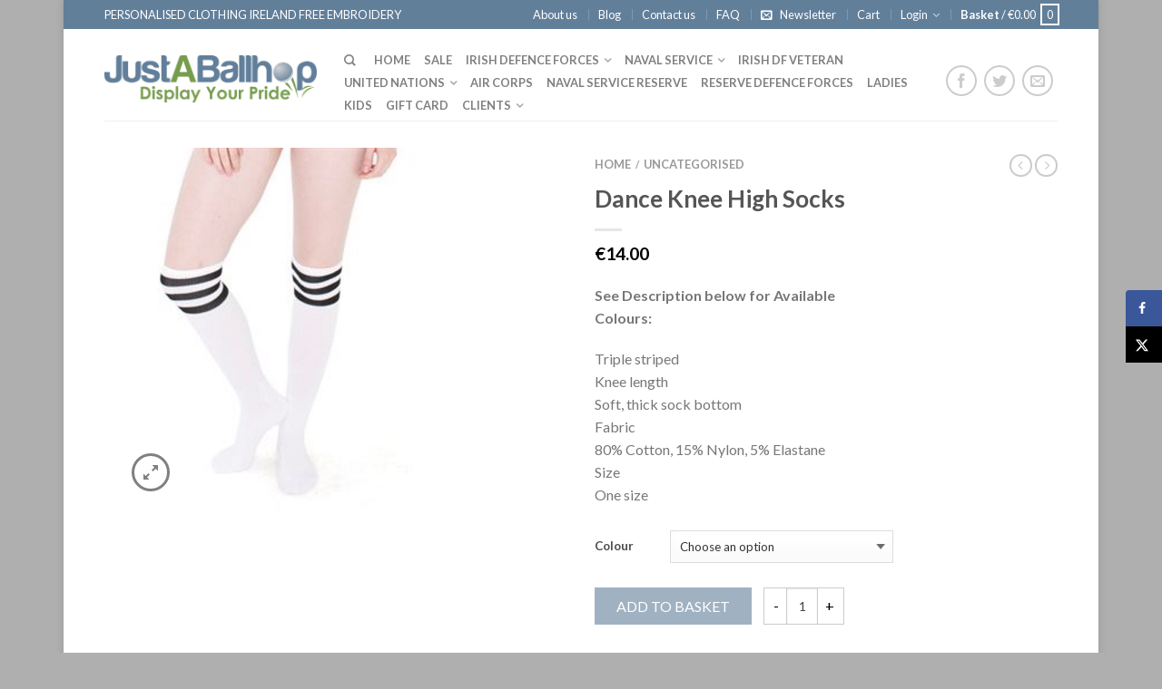

--- FILE ---
content_type: text/html; charset=UTF-8
request_url: https://www.justaballhop.ie/product/dance-knee-high-socks
body_size: 48891
content:
<!DOCTYPE html>
<!--[if lte IE 9 ]><html class="ie lt-ie9" lang="en-GB"> <![endif]-->
<!--[if (gte IE 9)|!(IE)]><!--><html lang="en-GB"> <!--<![endif]-->
<head>
	<meta charset="UTF-8" />
	<meta name="viewport" content="width=device-width, initial-scale=1.0, maximum-scale=1.0, user-scalable=no" />
	<link rel="profile" href="http://gmpg.org/xfn/11" />
	<link rel="pingback" href="https://www.justaballhop.ie/xmlrpc.php" />
	
					<script>document.documentElement.className = document.documentElement.className + ' yes-js js_active js'</script>
			<script type='text/javascript'>SG_POPUPS_QUEUE = [];SG_POPUP_DATA = [];SG_APP_POPUP_URL = 'https://www.justaballhop.ie/wp-content/plugins/popup-builder-gold';SG_POPUP_VERSION='3.12_3'</script><meta name='robots' content='index, follow, max-image-preview:large, max-snippet:-1, max-video-preview:-1' />

<!-- Google Tag Manager for WordPress by gtm4wp.com -->
<script data-cfasync="false" data-pagespeed-no-defer>
	var gtm4wp_datalayer_name = "dataLayer";
	var dataLayer = dataLayer || [];
	const gtm4wp_use_sku_instead = 0;
	const gtm4wp_currency = 'EUR';
	const gtm4wp_product_per_impression = 0;
	const gtm4wp_clear_ecommerce = false;
	const gtm4wp_datalayer_max_timeout = 2000;
</script>
<!-- End Google Tag Manager for WordPress by gtm4wp.com -->
	<!-- This site is optimized with the Yoast SEO plugin v26.7 - https://yoast.com/wordpress/plugins/seo/ -->
	<title>Dance Knee High Socks from JustABallhop Ireland&#039;s best embroiders</title>
	<meta name="description" content="Dance Knee High Socks from JustABallhop Ireland&#039;s best embroiders get your business or association known with branded logo or crest printed free" />
	<link rel="canonical" href="https://www.justaballhop.ie/product/dance-knee-high-socks" />
	<meta name="twitter:label1" content="Estimated reading time" />
	<meta name="twitter:data1" content="1 minute" />
	<script type="application/ld+json" class="yoast-schema-graph">{"@context":"https://schema.org","@graph":[{"@type":"WebPage","@id":"https://www.justaballhop.ie/product/dance-knee-high-socks","url":"https://www.justaballhop.ie/product/dance-knee-high-socks","name":"Dance Knee High Socks from JustABallhop Ireland's best embroiders","isPartOf":{"@id":"https://www.justaballhop.ie/#website"},"primaryImageOfPage":{"@id":"https://www.justaballhop.ie/product/dance-knee-high-socks#primaryimage"},"image":{"@id":"https://www.justaballhop.ie/product/dance-knee-high-socks#primaryimage"},"thumbnailUrl":"https://www.justaballhop.ie/wp-content/uploads/2016/03/aa020.jpg","datePublished":"2016-03-28T09:37:44+00:00","dateModified":"2023-03-21T12:33:57+00:00","description":"Dance Knee High Socks from JustABallhop Ireland's best embroiders get your business or association known with branded logo or crest printed free","breadcrumb":{"@id":"https://www.justaballhop.ie/product/dance-knee-high-socks#breadcrumb"},"inLanguage":"en-GB","potentialAction":[{"@type":"ReadAction","target":["https://www.justaballhop.ie/product/dance-knee-high-socks"]}]},{"@type":"ImageObject","inLanguage":"en-GB","@id":"https://www.justaballhop.ie/product/dance-knee-high-socks#primaryimage","url":"https://www.justaballhop.ie/wp-content/uploads/2016/03/aa020.jpg","contentUrl":"https://www.justaballhop.ie/wp-content/uploads/2016/03/aa020.jpg","width":361,"height":407},{"@type":"BreadcrumbList","@id":"https://www.justaballhop.ie/product/dance-knee-high-socks#breadcrumb","itemListElement":[{"@type":"ListItem","position":1,"name":"Home","item":"https://www.justaballhop.ie/"},{"@type":"ListItem","position":2,"name":"Shop","item":"https://www.justaballhop.ie/shop"},{"@type":"ListItem","position":3,"name":"Dance Knee High Socks"}]},{"@type":"WebSite","@id":"https://www.justaballhop.ie/#website","url":"https://www.justaballhop.ie/","name":"JustABallhop","description":"The Brand Awareness &amp; Growth Specialists","publisher":{"@id":"https://www.justaballhop.ie/#organization"},"potentialAction":[{"@type":"SearchAction","target":{"@type":"EntryPoint","urlTemplate":"https://www.justaballhop.ie/?s={search_term_string}"},"query-input":{"@type":"PropertyValueSpecification","valueRequired":true,"valueName":"search_term_string"}}],"inLanguage":"en-GB"},{"@type":"Organization","@id":"https://www.justaballhop.ie/#organization","name":"Justaballhop","url":"https://www.justaballhop.ie/","logo":{"@type":"ImageObject","inLanguage":"en-GB","@id":"https://www.justaballhop.ie/#/schema/logo/image/","url":"https://www.justaballhop.ie/wp-content/uploads/2016/05/jusaballhop2transparent-1.png","contentUrl":"https://www.justaballhop.ie/wp-content/uploads/2016/05/jusaballhop2transparent-1.png","width":1936,"height":434,"caption":"Justaballhop"},"image":{"@id":"https://www.justaballhop.ie/#/schema/logo/image/"}}]}</script>
	<!-- / Yoast SEO plugin. -->


<!-- Hubbub v.1.36.3 https://morehubbub.com/ -->
<meta property="og:locale" content="en_GB" />
<meta property="og:type" content="article" />
<meta property="og:title" content="Dance Knee High Socks from JustABallhop Ireland&#039;s best embroiders" />
<meta property="og:description" content="Dance Knee High Socks from JustABallhop Ireland&#039;s best embroiders get your business or association known with branded logo or crest printed free" />
<meta property="og:url" content="https://www.justaballhop.ie/product/dance-knee-high-socks" />
<meta property="og:site_name" content="JustABallhop" />
<meta property="og:updated_time" content="2023-03-21T12:33:57+00:00" />
<meta property="article:published_time" content="2016-03-28T09:37:44+00:00" />
<meta property="article:modified_time" content="2023-03-21T12:33:57+00:00" />
<meta name="twitter:card" content="summary_large_image" />
<meta name="twitter:title" content="Dance Knee High Socks from JustABallhop Ireland&#039;s best embroiders" />
<meta name="twitter:description" content="Dance Knee High Socks from JustABallhop Ireland&#039;s best embroiders get your business or association known with branded logo or crest printed free" />
<meta class="flipboard-article" content="Dance Knee High Socks from JustABallhop Ireland&#039;s best embroiders get your business or association known with branded logo or crest printed free" />
<meta property="og:image" content="https://www.justaballhop.ie/wp-content/uploads/2016/03/aa020.jpg" />
<meta name="twitter:image" content="https://www.justaballhop.ie/wp-content/uploads/2016/03/aa020.jpg" />
<meta property="og:image:width" content="361" />
<meta property="og:image:height" content="407" />
<!-- Hubbub v.1.36.3 https://morehubbub.com/ -->
<link rel='dns-prefetch' href='//code.jquery.com' />
<link rel='dns-prefetch' href='//fonts.googleapis.com' />
<link rel="alternate" type="application/rss+xml" title="JustABallhop &raquo; Feed" href="https://www.justaballhop.ie/feed" />
<link rel="alternate" type="application/rss+xml" title="JustABallhop &raquo; Comments Feed" href="https://www.justaballhop.ie/comments/feed" />
<link rel="alternate" type="application/rss+xml" title="JustABallhop &raquo; Dance Knee High Socks Comments Feed" href="https://www.justaballhop.ie/product/dance-knee-high-socks/feed" />
<link rel="alternate" title="oEmbed (JSON)" type="application/json+oembed" href="https://www.justaballhop.ie/wp-json/oembed/1.0/embed?url=https%3A%2F%2Fwww.justaballhop.ie%2Fproduct%2Fdance-knee-high-socks" />
<link rel="alternate" title="oEmbed (XML)" type="text/xml+oembed" href="https://www.justaballhop.ie/wp-json/oembed/1.0/embed?url=https%3A%2F%2Fwww.justaballhop.ie%2Fproduct%2Fdance-knee-high-socks&#038;format=xml" />
<style id='wp-img-auto-sizes-contain-inline-css' type='text/css'>
img:is([sizes=auto i],[sizes^="auto," i]){contain-intrinsic-size:3000px 1500px}
/*# sourceURL=wp-img-auto-sizes-contain-inline-css */
</style>
<style id='wp-emoji-styles-inline-css' type='text/css'>

	img.wp-smiley, img.emoji {
		display: inline !important;
		border: none !important;
		box-shadow: none !important;
		height: 1em !important;
		width: 1em !important;
		margin: 0 0.07em !important;
		vertical-align: -0.1em !important;
		background: none !important;
		padding: 0 !important;
	}
/*# sourceURL=wp-emoji-styles-inline-css */
</style>
<link rel='stylesheet' id='wp-block-library-css' href='https://www.justaballhop.ie/wp-includes/css/dist/block-library/style.min.css?ver=8549d73282ac55af8245dff32e8d1ace' type='text/css' media='all' />
<link rel='stylesheet' id='wc-blocks-style-css' href='https://www.justaballhop.ie/wp-content/plugins/woocommerce/assets/client/blocks/wc-blocks.css?ver=wc-10.4.3' type='text/css' media='all' />
<link rel='stylesheet' id='wc-blocks-style-all-products-css' href='https://www.justaballhop.ie/wp-content/plugins/woocommerce/assets/client/blocks/all-products.css?ver=wc-10.4.3' type='text/css' media='all' />
<link rel='stylesheet' id='ywcas-blocks-style-frontend-css' href='https://www.justaballhop.ie/wp-content/plugins/yith-woocommerce-ajax-search/assets/css/frontend.css?ver=2.21.0' type='text/css' media='all' />
<link rel='stylesheet' id='jquery-selectBox-css' href='https://www.justaballhop.ie/wp-content/plugins/yith-woocommerce-wishlist/assets/css/jquery.selectBox.css?ver=1.2.0' type='text/css' media='all' />
<link rel='stylesheet' id='woocommerce_prettyPhoto_css-css' href='//www.justaballhop.ie/wp-content/plugins/woocommerce/assets/css/prettyPhoto.css?ver=3.1.6' type='text/css' media='all' />
<link rel='stylesheet' id='yith-wcwl-main-css' href='https://www.justaballhop.ie/wp-content/plugins/yith-woocommerce-wishlist/assets/css/style.css?ver=4.11.0' type='text/css' media='all' />
<style id='yith-wcwl-main-inline-css' type='text/css'>
 :root { --rounded-corners-radius: 16px; --add-to-cart-rounded-corners-radius: 16px; --feedback-duration: 3s } 
 :root { --rounded-corners-radius: 16px; --add-to-cart-rounded-corners-radius: 16px; --feedback-duration: 3s } 
 :root { --rounded-corners-radius: 16px; --add-to-cart-rounded-corners-radius: 16px; --feedback-duration: 3s } 
 :root { --rounded-corners-radius: 16px; --add-to-cart-rounded-corners-radius: 16px; --feedback-duration: 3s } 
 :root { --rounded-corners-radius: 16px; --add-to-cart-rounded-corners-radius: 16px; --feedback-duration: 3s } 
 :root { --rounded-corners-radius: 16px; --add-to-cart-rounded-corners-radius: 16px; --feedback-duration: 3s } 
 :root { --rounded-corners-radius: 16px; --add-to-cart-rounded-corners-radius: 16px; --feedback-duration: 3s } 
 :root { --rounded-corners-radius: 16px; --add-to-cart-rounded-corners-radius: 16px; --feedback-duration: 3s } 
 :root { --rounded-corners-radius: 16px; --add-to-cart-rounded-corners-radius: 16px; --feedback-duration: 3s } 
 :root { --rounded-corners-radius: 16px; --add-to-cart-rounded-corners-radius: 16px; --feedback-duration: 3s } 
 :root { --rounded-corners-radius: 16px; --add-to-cart-rounded-corners-radius: 16px; --feedback-duration: 3s } 
 :root { --rounded-corners-radius: 16px; --add-to-cart-rounded-corners-radius: 16px; --feedback-duration: 3s } 
/*# sourceURL=yith-wcwl-main-inline-css */
</style>
<style id='global-styles-inline-css' type='text/css'>
:root{--wp--preset--aspect-ratio--square: 1;--wp--preset--aspect-ratio--4-3: 4/3;--wp--preset--aspect-ratio--3-4: 3/4;--wp--preset--aspect-ratio--3-2: 3/2;--wp--preset--aspect-ratio--2-3: 2/3;--wp--preset--aspect-ratio--16-9: 16/9;--wp--preset--aspect-ratio--9-16: 9/16;--wp--preset--color--black: #000000;--wp--preset--color--cyan-bluish-gray: #abb8c3;--wp--preset--color--white: #ffffff;--wp--preset--color--pale-pink: #f78da7;--wp--preset--color--vivid-red: #cf2e2e;--wp--preset--color--luminous-vivid-orange: #ff6900;--wp--preset--color--luminous-vivid-amber: #fcb900;--wp--preset--color--light-green-cyan: #7bdcb5;--wp--preset--color--vivid-green-cyan: #00d084;--wp--preset--color--pale-cyan-blue: #8ed1fc;--wp--preset--color--vivid-cyan-blue: #0693e3;--wp--preset--color--vivid-purple: #9b51e0;--wp--preset--gradient--vivid-cyan-blue-to-vivid-purple: linear-gradient(135deg,rgb(6,147,227) 0%,rgb(155,81,224) 100%);--wp--preset--gradient--light-green-cyan-to-vivid-green-cyan: linear-gradient(135deg,rgb(122,220,180) 0%,rgb(0,208,130) 100%);--wp--preset--gradient--luminous-vivid-amber-to-luminous-vivid-orange: linear-gradient(135deg,rgb(252,185,0) 0%,rgb(255,105,0) 100%);--wp--preset--gradient--luminous-vivid-orange-to-vivid-red: linear-gradient(135deg,rgb(255,105,0) 0%,rgb(207,46,46) 100%);--wp--preset--gradient--very-light-gray-to-cyan-bluish-gray: linear-gradient(135deg,rgb(238,238,238) 0%,rgb(169,184,195) 100%);--wp--preset--gradient--cool-to-warm-spectrum: linear-gradient(135deg,rgb(74,234,220) 0%,rgb(151,120,209) 20%,rgb(207,42,186) 40%,rgb(238,44,130) 60%,rgb(251,105,98) 80%,rgb(254,248,76) 100%);--wp--preset--gradient--blush-light-purple: linear-gradient(135deg,rgb(255,206,236) 0%,rgb(152,150,240) 100%);--wp--preset--gradient--blush-bordeaux: linear-gradient(135deg,rgb(254,205,165) 0%,rgb(254,45,45) 50%,rgb(107,0,62) 100%);--wp--preset--gradient--luminous-dusk: linear-gradient(135deg,rgb(255,203,112) 0%,rgb(199,81,192) 50%,rgb(65,88,208) 100%);--wp--preset--gradient--pale-ocean: linear-gradient(135deg,rgb(255,245,203) 0%,rgb(182,227,212) 50%,rgb(51,167,181) 100%);--wp--preset--gradient--electric-grass: linear-gradient(135deg,rgb(202,248,128) 0%,rgb(113,206,126) 100%);--wp--preset--gradient--midnight: linear-gradient(135deg,rgb(2,3,129) 0%,rgb(40,116,252) 100%);--wp--preset--font-size--small: 13px;--wp--preset--font-size--medium: 20px;--wp--preset--font-size--large: 36px;--wp--preset--font-size--x-large: 42px;--wp--preset--spacing--20: 0.44rem;--wp--preset--spacing--30: 0.67rem;--wp--preset--spacing--40: 1rem;--wp--preset--spacing--50: 1.5rem;--wp--preset--spacing--60: 2.25rem;--wp--preset--spacing--70: 3.38rem;--wp--preset--spacing--80: 5.06rem;--wp--preset--shadow--natural: 6px 6px 9px rgba(0, 0, 0, 0.2);--wp--preset--shadow--deep: 12px 12px 50px rgba(0, 0, 0, 0.4);--wp--preset--shadow--sharp: 6px 6px 0px rgba(0, 0, 0, 0.2);--wp--preset--shadow--outlined: 6px 6px 0px -3px rgb(255, 255, 255), 6px 6px rgb(0, 0, 0);--wp--preset--shadow--crisp: 6px 6px 0px rgb(0, 0, 0);}:where(.is-layout-flex){gap: 0.5em;}:where(.is-layout-grid){gap: 0.5em;}body .is-layout-flex{display: flex;}.is-layout-flex{flex-wrap: wrap;align-items: center;}.is-layout-flex > :is(*, div){margin: 0;}body .is-layout-grid{display: grid;}.is-layout-grid > :is(*, div){margin: 0;}:where(.wp-block-columns.is-layout-flex){gap: 2em;}:where(.wp-block-columns.is-layout-grid){gap: 2em;}:where(.wp-block-post-template.is-layout-flex){gap: 1.25em;}:where(.wp-block-post-template.is-layout-grid){gap: 1.25em;}.has-black-color{color: var(--wp--preset--color--black) !important;}.has-cyan-bluish-gray-color{color: var(--wp--preset--color--cyan-bluish-gray) !important;}.has-white-color{color: var(--wp--preset--color--white) !important;}.has-pale-pink-color{color: var(--wp--preset--color--pale-pink) !important;}.has-vivid-red-color{color: var(--wp--preset--color--vivid-red) !important;}.has-luminous-vivid-orange-color{color: var(--wp--preset--color--luminous-vivid-orange) !important;}.has-luminous-vivid-amber-color{color: var(--wp--preset--color--luminous-vivid-amber) !important;}.has-light-green-cyan-color{color: var(--wp--preset--color--light-green-cyan) !important;}.has-vivid-green-cyan-color{color: var(--wp--preset--color--vivid-green-cyan) !important;}.has-pale-cyan-blue-color{color: var(--wp--preset--color--pale-cyan-blue) !important;}.has-vivid-cyan-blue-color{color: var(--wp--preset--color--vivid-cyan-blue) !important;}.has-vivid-purple-color{color: var(--wp--preset--color--vivid-purple) !important;}.has-black-background-color{background-color: var(--wp--preset--color--black) !important;}.has-cyan-bluish-gray-background-color{background-color: var(--wp--preset--color--cyan-bluish-gray) !important;}.has-white-background-color{background-color: var(--wp--preset--color--white) !important;}.has-pale-pink-background-color{background-color: var(--wp--preset--color--pale-pink) !important;}.has-vivid-red-background-color{background-color: var(--wp--preset--color--vivid-red) !important;}.has-luminous-vivid-orange-background-color{background-color: var(--wp--preset--color--luminous-vivid-orange) !important;}.has-luminous-vivid-amber-background-color{background-color: var(--wp--preset--color--luminous-vivid-amber) !important;}.has-light-green-cyan-background-color{background-color: var(--wp--preset--color--light-green-cyan) !important;}.has-vivid-green-cyan-background-color{background-color: var(--wp--preset--color--vivid-green-cyan) !important;}.has-pale-cyan-blue-background-color{background-color: var(--wp--preset--color--pale-cyan-blue) !important;}.has-vivid-cyan-blue-background-color{background-color: var(--wp--preset--color--vivid-cyan-blue) !important;}.has-vivid-purple-background-color{background-color: var(--wp--preset--color--vivid-purple) !important;}.has-black-border-color{border-color: var(--wp--preset--color--black) !important;}.has-cyan-bluish-gray-border-color{border-color: var(--wp--preset--color--cyan-bluish-gray) !important;}.has-white-border-color{border-color: var(--wp--preset--color--white) !important;}.has-pale-pink-border-color{border-color: var(--wp--preset--color--pale-pink) !important;}.has-vivid-red-border-color{border-color: var(--wp--preset--color--vivid-red) !important;}.has-luminous-vivid-orange-border-color{border-color: var(--wp--preset--color--luminous-vivid-orange) !important;}.has-luminous-vivid-amber-border-color{border-color: var(--wp--preset--color--luminous-vivid-amber) !important;}.has-light-green-cyan-border-color{border-color: var(--wp--preset--color--light-green-cyan) !important;}.has-vivid-green-cyan-border-color{border-color: var(--wp--preset--color--vivid-green-cyan) !important;}.has-pale-cyan-blue-border-color{border-color: var(--wp--preset--color--pale-cyan-blue) !important;}.has-vivid-cyan-blue-border-color{border-color: var(--wp--preset--color--vivid-cyan-blue) !important;}.has-vivid-purple-border-color{border-color: var(--wp--preset--color--vivid-purple) !important;}.has-vivid-cyan-blue-to-vivid-purple-gradient-background{background: var(--wp--preset--gradient--vivid-cyan-blue-to-vivid-purple) !important;}.has-light-green-cyan-to-vivid-green-cyan-gradient-background{background: var(--wp--preset--gradient--light-green-cyan-to-vivid-green-cyan) !important;}.has-luminous-vivid-amber-to-luminous-vivid-orange-gradient-background{background: var(--wp--preset--gradient--luminous-vivid-amber-to-luminous-vivid-orange) !important;}.has-luminous-vivid-orange-to-vivid-red-gradient-background{background: var(--wp--preset--gradient--luminous-vivid-orange-to-vivid-red) !important;}.has-very-light-gray-to-cyan-bluish-gray-gradient-background{background: var(--wp--preset--gradient--very-light-gray-to-cyan-bluish-gray) !important;}.has-cool-to-warm-spectrum-gradient-background{background: var(--wp--preset--gradient--cool-to-warm-spectrum) !important;}.has-blush-light-purple-gradient-background{background: var(--wp--preset--gradient--blush-light-purple) !important;}.has-blush-bordeaux-gradient-background{background: var(--wp--preset--gradient--blush-bordeaux) !important;}.has-luminous-dusk-gradient-background{background: var(--wp--preset--gradient--luminous-dusk) !important;}.has-pale-ocean-gradient-background{background: var(--wp--preset--gradient--pale-ocean) !important;}.has-electric-grass-gradient-background{background: var(--wp--preset--gradient--electric-grass) !important;}.has-midnight-gradient-background{background: var(--wp--preset--gradient--midnight) !important;}.has-small-font-size{font-size: var(--wp--preset--font-size--small) !important;}.has-medium-font-size{font-size: var(--wp--preset--font-size--medium) !important;}.has-large-font-size{font-size: var(--wp--preset--font-size--large) !important;}.has-x-large-font-size{font-size: var(--wp--preset--font-size--x-large) !important;}
/*# sourceURL=global-styles-inline-css */
</style>

<style id='classic-theme-styles-inline-css' type='text/css'>
/*! This file is auto-generated */
.wp-block-button__link{color:#fff;background-color:#32373c;border-radius:9999px;box-shadow:none;text-decoration:none;padding:calc(.667em + 2px) calc(1.333em + 2px);font-size:1.125em}.wp-block-file__button{background:#32373c;color:#fff;text-decoration:none}
/*# sourceURL=/wp-includes/css/classic-themes.min.css */
</style>
<link rel='stylesheet' id='pwgc-wc-blocks-style-css' href='https://www.justaballhop.ie/wp-content/plugins/pw-woocommerce-gift-cards/assets/css/blocks.css?ver=2.29' type='text/css' media='all' />
<link rel='stylesheet' id='nta-css-popup-css' href='https://www.justaballhop.ie/wp-content/plugins/wp-whatsapp/assets/dist/css/style.css?ver=8549d73282ac55af8245dff32e8d1ace' type='text/css' media='all' />
<link rel='stylesheet' id='contact-form-7-css' href='https://www.justaballhop.ie/wp-content/plugins/contact-form-7/includes/css/styles.css?ver=6.1.4' type='text/css' media='all' />
<link rel='stylesheet' id='woo-advanced-discounts-css' href='https://www.justaballhop.ie/wp-content/plugins/woo-advanced-discounts/public/css/wad-public.css?ver=2.32.3' type='text/css' media='all' />
<link rel='stylesheet' id='o-tooltip-css' href='https://www.justaballhop.ie/wp-content/plugins/woo-advanced-discounts/public/css/tooltip.min.css?ver=2.32.3' type='text/css' media='all' />
<link rel='stylesheet' id='cxecrt-tip-tip-css' href='https://www.justaballhop.ie/wp-content/plugins/woocommerce-email-cart/assets/js/tip-tip/tipTip.css?ver=2.07' type='text/css' media='all' />
<link rel='stylesheet' id='cxecrt-icon-font-css' href='https://www.justaballhop.ie/wp-content/plugins/woocommerce-email-cart/assets/fontello/css/cxecrt-icon-font.css?ver=2.07' type='text/css' media='all' />
<link rel='stylesheet' id='cxecrt-css-css' href='https://www.justaballhop.ie/wp-content/plugins/woocommerce-email-cart/assets/css/ec-style.css?ver=2.07' type='text/css' media='screen' />
<style id='woocommerce-inline-inline-css' type='text/css'>
.woocommerce form .form-row .required { visibility: visible; }
/*# sourceURL=woocommerce-inline-inline-css */
</style>
<link rel='stylesheet' id='ywgc-frontend-css' href='https://www.justaballhop.ie/wp-content/plugins/yith-woocommerce-gift-cards/assets/css/ywgc-frontend.css?ver=4.30.0' type='text/css' media='all' />
<style id='ywgc-frontend-inline-css' type='text/css'>

                    .ywgc_apply_gift_card_button{
                        background-color:#448a85 !important;
                        color:#ffffff!important;
                    }
                    .ywgc_apply_gift_card_button:hover{
                        background-color:#4ac4aa!important;
                        color:#ffffff!important;
                    }
                    .ywgc_enter_code{
                        background-color:#ffffff;
                        color:#000000;
                    }
                    .ywgc_enter_code:hover{
                        background-color:#ffffff;
                        color: #000000;
                    }
                    .gift-cards-list button{
                        border: 1px solid #000000;
                    }
                    .selected_image_parent{
                        border: 2px dashed #000000 !important;
                    }
                    .ywgc-preset-image.selected_image_parent:after{
                        background-color: #000000;
                    }
                    .ywgc-predefined-amount-button.selected_button{
                        background-color: #000000;
                    }
                    .ywgc-on-sale-text{
                        color:#000000;
                    }
                    .ywgc-choose-image.ywgc-choose-template:hover{
                        background: rgba(0, 0, 0, 0.9);
                    }
                    .ywgc-choose-image.ywgc-choose-template{
                        background: rgba(0, 0, 0, 0.8);
                    }
                    .ui-datepicker a.ui-state-active, .ui-datepicker a.ui-state-hover {
                        background:#000000 !important;
                        color: white;
                    }
                    .ywgc-form-preview-separator{
                        background-color: #000000;
                    }
                    .ywgc-form-preview-amount{
                        color: #000000;
                    }
                    #ywgc-manual-amount{
                        border: 1px solid #000000;
                    }
                    .ywgc-template-categories a:hover,
                    .ywgc-template-categories a.ywgc-category-selected{
                        color: #000000;
                    }
                    .ywgc-design-list-modal .ywgc-preset-image:before {
                        background-color: #000000;
                    }
                    .ywgc-custom-upload-container-modal .ywgc-custom-design-modal-preview-close {
                        background-color: #000000;
                    }
           
/*# sourceURL=ywgc-frontend-inline-css */
</style>
<link rel='stylesheet' id='jquery-ui-css-css' href='//code.jquery.com/ui/1.13.1/themes/smoothness/jquery-ui.css?ver=1' type='text/css' media='all' />
<link rel='stylesheet' id='dashicons-css' href='https://www.justaballhop.ie/wp-includes/css/dashicons.min.css?ver=8549d73282ac55af8245dff32e8d1ace' type='text/css' media='all' />
<style id='dashicons-inline-css' type='text/css'>
[data-font="Dashicons"]:before {font-family: 'Dashicons' !important;content: attr(data-icon) !important;speak: none !important;font-weight: normal !important;font-variant: normal !important;text-transform: none !important;line-height: 1 !important;font-style: normal !important;-webkit-font-smoothing: antialiased !important;-moz-osx-font-smoothing: grayscale !important;}
/*# sourceURL=dashicons-inline-css */
</style>
<link rel='stylesheet' id='flatsome-css-minified-css' href='https://www.justaballhop.ie/wp-content/themes/flatsome/css/flatsome.min.css?ver=2.9.5.1' type='text/css' media='all' />
<link rel='stylesheet' id='flatsome-style-css' href='https://www.justaballhop.ie/wp-content/themes/flatsome-child/style.css?ver=2.9.5.1' type='text/css' media='all' />
<link rel='stylesheet' id='flatsome-googlefonts-css' href='//fonts.googleapis.com/css?family=Dancing+Script%3A300%2C400%2C700%2C900%7CLato%3A300%2C400%2C700%2C900%7CLato%3A300%2C400%2C700%2C900%7CLato%3A300%2C400%2C700%2C900&#038;subset=latin&#038;ver=8549d73282ac55af8245dff32e8d1ace' type='text/css' media='all' />
<link rel='stylesheet' id='flatsome-woocommerce-wishlist-css' href='https://www.justaballhop.ie/wp-content/themes/flatsome/inc/woocommerce/integrations/wishlist.css?ver=8549d73282ac55af8245dff32e8d1ace' type='text/css' media='all' />
<link rel='stylesheet' id='dpsp-frontend-style-pro-css' href='https://www.justaballhop.ie/wp-content/plugins/social-pug/assets/dist/style-frontend-pro.css?ver=1.36.3' type='text/css' media='all' />
<style id='dpsp-frontend-style-pro-inline-css' type='text/css'>

			@media screen and ( max-width : 720px ) {
				aside#dpsp-floating-sidebar.dpsp-hide-on-mobile.opened {
					display: none;
				}
			}
			
/*# sourceURL=dpsp-frontend-style-pro-inline-css */
</style>
<script type="text/javascript">
            window._nslDOMReady = (function () {
                const executedCallbacks = new Set();
            
                return function (callback) {
                    /**
                    * Third parties might dispatch DOMContentLoaded events, so we need to ensure that we only run our callback once!
                    */
                    if (executedCallbacks.has(callback)) return;
            
                    const wrappedCallback = function () {
                        if (executedCallbacks.has(callback)) return;
                        executedCallbacks.add(callback);
                        callback();
                    };
            
                    if (document.readyState === "complete" || document.readyState === "interactive") {
                        wrappedCallback();
                    } else {
                        document.addEventListener("DOMContentLoaded", wrappedCallback);
                    }
                };
            })();
        </script><script type="text/javascript" src="https://www.justaballhop.ie/wp-content/plugins/popup-builder-gold/javascript/sg_popup_core.js?ver=1" id="sg_popup_core-js"></script>
<script type="text/javascript" src="https://www.justaballhop.ie/wp-includes/js/jquery/jquery.min.js?ver=3.7.1" id="jquery-core-js"></script>
<script type="text/javascript" src="https://www.justaballhop.ie/wp-includes/js/jquery/jquery-migrate.min.js?ver=3.4.1" id="jquery-migrate-js"></script>
<script type="text/javascript" src="https://www.justaballhop.ie/wp-content/plugins/woo-advanced-discounts/public/js/wad-public.js?ver=2.32.3" id="woo-advanced-discounts-js"></script>
<script type="text/javascript" src="https://www.justaballhop.ie/wp-content/plugins/woo-advanced-discounts/public/js/tooltip.min.js?ver=2.32.3" id="o-tooltip-js"></script>
<script type="text/javascript" src="https://www.justaballhop.ie/wp-content/plugins/woocommerce/assets/js/jquery-blockui/jquery.blockUI.min.js?ver=2.7.0-wc.10.4.3" id="wc-jquery-blockui-js" data-wp-strategy="defer"></script>
<script type="text/javascript" id="wc-add-to-cart-js-extra">
/* <![CDATA[ */
var wc_add_to_cart_params = {"ajax_url":"/wp-admin/admin-ajax.php","wc_ajax_url":"/?wc-ajax=%%endpoint%%","i18n_view_cart":"View basket","cart_url":"https://www.justaballhop.ie/shopping_cart","is_cart":"","cart_redirect_after_add":"yes"};
//# sourceURL=wc-add-to-cart-js-extra
/* ]]> */
</script>
<script type="text/javascript" src="https://www.justaballhop.ie/wp-content/plugins/woocommerce/assets/js/frontend/add-to-cart.min.js?ver=10.4.3" id="wc-add-to-cart-js" defer="defer" data-wp-strategy="defer"></script>
<script type="text/javascript" id="wc-single-product-js-extra">
/* <![CDATA[ */
var wc_single_product_params = {"i18n_required_rating_text":"Please select a rating","i18n_rating_options":["1 of 5 stars","2 of 5 stars","3 of 5 stars","4 of 5 stars","5 of 5 stars"],"i18n_product_gallery_trigger_text":"View full-screen image gallery","review_rating_required":"yes","flexslider":{"rtl":false,"animation":"slide","smoothHeight":true,"directionNav":false,"controlNav":"thumbnails","slideshow":false,"animationSpeed":500,"animationLoop":false,"allowOneSlide":false},"zoom_enabled":"","zoom_options":[],"photoswipe_enabled":"","photoswipe_options":{"shareEl":false,"closeOnScroll":false,"history":false,"hideAnimationDuration":0,"showAnimationDuration":0},"flexslider_enabled":""};
//# sourceURL=wc-single-product-js-extra
/* ]]> */
</script>
<script type="text/javascript" src="https://www.justaballhop.ie/wp-content/plugins/woocommerce/assets/js/frontend/single-product.min.js?ver=10.4.3" id="wc-single-product-js" defer="defer" data-wp-strategy="defer"></script>
<script type="text/javascript" src="https://www.justaballhop.ie/wp-content/plugins/woocommerce/assets/js/js-cookie/js.cookie.min.js?ver=2.1.4-wc.10.4.3" id="wc-js-cookie-js" data-wp-strategy="defer"></script>
<link rel="https://api.w.org/" href="https://www.justaballhop.ie/wp-json/" /><link rel="alternate" title="JSON" type="application/json" href="https://www.justaballhop.ie/wp-json/wp/v2/product/4260" /><link rel="EditURI" type="application/rsd+xml" title="RSD" href="https://www.justaballhop.ie/xmlrpc.php?rsd" />

<link rel='shortlink' href='https://www.justaballhop.ie/?p=4260' />
<script type="text/javascript">
			SG_POPUPS_QUEUE = []</script>
<!-- This website runs the Product Feed PRO for WooCommerce by AdTribes.io plugin - version woocommercesea_option_installed_version -->
<!-- Starting: Conversion Tracking for WooCommerce (https://wordpress.org/plugins/woocommerce-conversion-tracking/) -->
<!-- End: Conversion Tracking for WooCommerce Codes -->

<!-- Google Tag Manager for WordPress by gtm4wp.com -->
<!-- GTM Container placement set to footer -->
<script data-cfasync="false" data-pagespeed-no-defer>
	var dataLayer_content = {"pagePostType":"product","pagePostType2":"single-product","pagePostAuthor":"Stanley Notte","productRatingCounts":[],"productAverageRating":0,"productReviewCount":0,"productType":"variable","productIsVariable":1};
	dataLayer.push( dataLayer_content );
</script>
<script data-cfasync="false" data-pagespeed-no-defer>
(function(w,d,s,l,i){w[l]=w[l]||[];w[l].push({'gtm.start':
new Date().getTime(),event:'gtm.js'});var f=d.getElementsByTagName(s)[0],
j=d.createElement(s),dl=l!='dataLayer'?'&l='+l:'';j.async=true;j.src=
'//www.googletagmanager.com/gtm.js?id='+i+dl;f.parentNode.insertBefore(j,f);
})(window,document,'script','dataLayer','GTM-NPT9TFZ');
</script>
<!-- End Google Tag Manager for WordPress by gtm4wp.com --><script>
  (function(i,s,o,g,r,a,m){i['GoogleAnalyticsObject']=r;i[r]=i[r]||function(){
  (i[r].q=i[r].q||[]).push(arguments)},i[r].l=1*new Date();a=s.createElement(o),
  m=s.getElementsByTagName(o)[0];a.async=1;a.src=g;m.parentNode.insertBefore(a,m)
  })(window,document,'script','//www.google-analytics.com/analytics.js','ga');

  ga('create', 'UA-17296763-1', 'auto');
  ga('send', 'pageview');

</script>
<meta name="google-site-verification" content="hQe2m0TInCGHd3teYFjFmqJRnDqEH9F_t4s8413J4ew" /><!--[if lt IE 9]><link rel="stylesheet" type="text/css" href="https://www.justaballhop.ie/wp-content/themes/flatsome/css/ie8.css"><script src="//cdn.jsdelivr.net/g/mutationobserver/"></script><script src="//html5shim.googlecode.com/svn/trunk/html5.js"></script><script>var head = document.getElementsByTagName('head')[0],style = document.createElement('style');style.type = 'text/css';style.styleSheet.cssText = ':before,:after{content:none !important';head.appendChild(style);setTimeout(function(){head.removeChild(style);}, 0);</script><![endif]-->	<noscript><style>.woocommerce-product-gallery{ opacity: 1 !important; }</style></noscript>
	<meta name="hubbub-info" description="Hubbub 1.36.3"><link rel="icon" href="https://www.justaballhop.ie/wp-content/uploads/2016/02/cropped-polo-32x32.jpg" sizes="32x32" />
<link rel="icon" href="https://www.justaballhop.ie/wp-content/uploads/2016/02/cropped-polo-192x192.jpg" sizes="192x192" />
<link rel="apple-touch-icon" href="https://www.justaballhop.ie/wp-content/uploads/2016/02/cropped-polo-180x180.jpg" />
<meta name="msapplication-TileImage" content="https://www.justaballhop.ie/wp-content/uploads/2016/02/cropped-polo-270x270.jpg" />
<!-- Custom CSS Codes --><style type="text/css"> .top-bar-nav a.nav-top-link,body,p,#top-bar,.cart-inner .nav-dropdown,.nav-dropdown{font-family:Lato,helvetica,arial,sans-serif}.header-nav a.nav-top-link, a.cart-link, .mobile-sidebar a{font-family:Lato,helvetica,arial,sans-serif}h1,h2,h3,h4,h5,h6{font-family:Lato,helvetica,arial,sans-serif}.alt-font{font-family:Dancing Script,Georgia,serif!important;} body.boxed,body.framed-layout,body{background-color:#afafaf; background-image:url(""); } #masthead{ height:100px;}#logo a img{ max-height:70px} #masthead #logo{width:234px;}#masthead #logo a{max-width:234px} #masthead.stuck.move_down{height:70px;}.wide-nav.move_down{top:70px;}#masthead.stuck.move_down #logo a img{ max-height:60px } ul.header-nav li a {font-size:80%}body{background-color:#afafaf; background-image:url(""); } #masthead{background-color:#ffff; ;} .slider-nav-reveal .flickity-prev-next-button, #main-content{background-color:#FFF!important} .wide-nav {background-color:#0a0a0a} #top-bar{background-color:#627f9a } .ux-timer-text.primary span .alt-button.primary,.callout.style3 .inner .inner-text,.add-to-cart-grid .cart-icon strong,.tagcloud a,.navigation-paging a, .navigation-image a ,ul.page-numbers a, ul.page-numbers li > span,#masthead .mobile-menu a,.alt-button, #logo a, li.mini-cart .cart-icon strong,.widget_product_tag_cloud a, .widget_tag_cloud a,.post-date,#masthead .mobile-menu a.mobile-menu a,.checkout-group h3,.order-review h3 {color:#627f9a;}#submit.disabled:hover, #submit.disabled:focus, #submit[disabled]:hover, #submit[disabled]:focus, button.disabled:hover, button.disabled:focus, button[disabled]:hover, button[disabled]:focus, .button.disabled:hover, .button.disabled:focus, .button[disabled]:hover, .button[disabled]:focus, input[type="submit"].disabled:hover, input[type="submit"].disabled:focus, input[type="submit"][disabled]:hover, input[type="submit"][disabled]:focus,#submit.disabled, #submit[disabled], button.disabled, button[disabled], .button.disabled, .button[disabled], input[type="submit"].disabled, input[type="submit"][disabled],button[disabled], .button[disabled],button[disabled]:hover, .button[disabled]:hover, .ux-timer.primary span, .slider-nav-circle .flickity-prev-next-button:hover svg, .slider-nav-circle .flickity-prev-next-button:hover .arrow, .ux-box.ux-text-badge:hover .ux-box-text, .ux-box.ux-text-overlay .ux-box-image,.ux-header-element a:hover,.featured-table.ux_price_table .title,.scroll-to-bullets a strong,.scroll-to-bullets a.active,.scroll-to-bullets a:hover,.tabbed-content.pos_pills ul.tabs li.active a,.ux_hotspot,ul.page-numbers li > span,.label-new.menu-item a:after,.add-to-cart-grid .cart-icon strong:hover,.text-box-primary, .navigation-paging a:hover, .navigation-image a:hover ,.next-prev-nav .prod-dropdown > a:hover,ul.page-numbers a:hover,.widget_product_tag_cloud a:hover,.widget_tag_cloud a:hover,.custom-cart-count,.iosSlider .sliderNav a:hover span, li.mini-cart.active .cart-icon strong,.product-image .quick-view, .product-image .product-bg, #submit, button, #submit, button, .button, input[type="submit"],li.mini-cart.active .cart-icon strong,.post-item:hover .post-date,.blog_shortcode_item:hover .post-date,.column-slider .sliderNav a:hover,.ux_banner {background-color:#627f9a}button[disabled], .button[disabled],.slider-nav-circle .flickity-prev-next-button:hover svg, .slider-nav-circle .flickity-prev-next-button:hover .arrow, .ux-header-element a:hover,.featured-table.ux_price_table,.text-bordered-primary,.callout.style3 .inner,ul.page-numbers li > span,.add-to-cart-grid .cart-icon strong, .add-to-cart-grid .cart-icon-handle,.add-to-cart-grid.loading .cart-icon strong,.navigation-paging a, .navigation-image a ,ul.page-numbers a ,ul.page-numbers a:hover,.post.sticky,.widget_product_tag_cloud a, .widget_tag_cloud a,.next-prev-nav .prod-dropdown > a:hover,.iosSlider .sliderNav a:hover span,.column-slider .sliderNav a:hover,.woocommerce .order-review, .woocommerce-checkout form.login,.button, button, li.mini-cart .cart-icon strong,li.mini-cart .cart-icon .cart-icon-handle,.post-date{border-color:#627f9a;}.blockUI:before,.processing:before,.ux-loading{border-left-color:#627f9a;}.primary.alt-button:hover,.button.alt-button:hover{background-color:#627f9a!important}.flickity-prev-next-button:hover svg, .flickity-prev-next-button:hover .arrow, .featured-box:hover svg, .featured-img svg:hover{fill:#627f9a!important;}.slider-nav-circle .flickity-prev-next-button:hover svg, .slider-nav-circle .flickity-prev-next-button:hover .arrow, .featured-box:hover .featured-img-circle svg{fill:#FFF!important;}.featured-box:hover .featured-img-circle{background-color:#627f9a!important; border-color:#627f9a!important;} .star-rating:before, .woocommerce-page .star-rating:before, .star-rating span:before{color:#d26e4b}.secondary.alt-button,li.menu-sale a{color:#d26e4b!important}.secondary-bg.button.alt-button.success:hover,.label-sale.menu-item a:after,.mini-cart:hover .custom-cart-count,.callout .inner,.button.secondary,.button.checkout,#submit.secondary, button.secondary, .button.secondary, input[type="submit"].secondary{background-color:#d26e4b}.button.secondary,.button.secondary{border-color:#d26e4b;}.secondary.alt-button:hover{color:#FFF!important;background-color:#d26e4b!important}ul.page-numbers li > span{color:#FFF;} .callout.style3 .inner.success-bg .inner-text,.woocommerce-message{color:#7a9c59!important}.success-bg,.woocommerce-message:before,.woocommerce-message:after{color:#FFF!important; background-color:#7a9c59}.label-popular.menu-item a:after,.add-to-cart-grid.loading .cart-icon strong,.add-to-cart-grid.added .cart-icon strong{background-color:#7a9c59;border-color:#7a9c59;}.add-to-cart-grid.loading .cart-icon .cart-icon-handle,.add-to-cart-grid.added .cart-icon .cart-icon-handle{border-color:#7a9c59}.product-image:hover .add-to-cart-grid{bottom:10px;}.label-new.menu-item > a:after{content:"New";}.label-hot.menu-item > a:after{content:"Hot";}.label-sale.menu-item > a:after{content:"Sale";}.label-popular.menu-item > a:after{content:"Popular";}.featured_item_image{max-height:250px}.callout .inner.callout-new-bg{background-color:#7a9c59!important;}.callout.style3 .inner.callout-new-bg{background-color:none!important;border-color:#7a9c59!important} div {}</style><!-- Global site tag (gtag.js) - Google Ads: 10875652944 -->
<script async src="https://www.googletagmanager.com/gtag/js?id=AW-10875652944"></script>
<script>
  window.dataLayer = window.dataLayer || [];
  function gtag(){dataLayer.push(arguments);}
  gtag('js', new Date());

  gtag('config', 'AW-10875652944');
</script>
<link rel='stylesheet' id='nf-display-css' href='https://www.justaballhop.ie/wp-content/plugins/ninja-forms/assets/css/display-structure.css?ver=8549d73282ac55af8245dff32e8d1ace' type='text/css' media='all' />
</head>

<body class="wp-singular product-template-default single single-product postid-4260 wp-theme-flatsome wp-child-theme-flatsome-child theme-flatsome woocommerce woocommerce-page woocommerce-no-js antialiased sticky_header breadcrumb-normal product-zoom boxed">


	<div id="wrapper" class="box-shadow">
		<div class="header-wrapper before-sticky">
				<div id="top-bar">
			<div class="row">
				<div class="large-12 columns">
					<!-- left text -->
					<div class="left-text left">
						<div class="html">PERSONALISED CLOTHING IRELAND FREE EMBROIDERY</div><!-- .html -->
					</div>
					<!-- top bar right -->
					<div class="right-text right">

							<ul id="menu-top-bar-menu" class="top-bar-nav">
								<li id="menu-item-2697" class="menu-item menu-item-type-post_type menu-item-object-page menu-item-2697"><a href="https://www.justaballhop.ie/pages/branded-clothes" class="nav-top-link">About us</a></li>
<li id="menu-item-2698" class="menu-item menu-item-type-post_type menu-item-object-page menu-item-2698"><a href="https://www.justaballhop.ie/blog" class="nav-top-link">Blog</a></li>
<li id="menu-item-2699" class="menu-item menu-item-type-post_type menu-item-object-page menu-item-2699"><a href="https://www.justaballhop.ie/pages/contact-us" class="nav-top-link">Contact us</a></li>
<li id="menu-item-2808" class="menu-item menu-item-type-post_type menu-item-object-page menu-item-2808"><a href="https://www.justaballhop.ie/pages/faq" class="nav-top-link">FAQ</a></li>
<li id="menu-item-2860" class="icon-envelop menu-item menu-item-type-custom menu-item-object-custom menu-item-2860"><a href="#newsletter-signup" class="nav-top-link">Newsletter</a></li>
<li id="menu-item-6913" class="menu-item menu-item-type-post_type menu-item-object-page menu-item-6913"><a href="https://www.justaballhop.ie/shopping_cart" class="nav-top-link">Cart</a></li>

			                        									<li class="account-dropdown menu-parent-item">
																						<a href="https://www.justaballhop.ie/my-account"
												class="nav-top-link nav-top-not-logged-in"
												>
												Login</a>
																
									</li>
									
			                        									<li class="mini-cart-top-bar">
											<a href="https://www.justaballhop.ie/shopping_cart">
												<strong >Basket</strong> 
												<span>/ <span class="woocommerce-Price-amount amount"><bdi><span class="woocommerce-Price-currencySymbol">&euro;</span>0.00</bdi></span></span> 
												<span class="label">0</span>
											</a>
									</li><!-- .mini-cart -->
									
																</ul>
					</div><!-- top bar right -->

				</div><!-- .large-12 columns -->
			</div><!-- .row -->
		</div><!-- .#top-bar -->
				<header id="masthead" class="site-header" role="banner">
			<div class="row"> 
				<div class="large-12 columns header-container">
					<div class="mobile-menu show-for-small">
						<a href="#jPanelMenu" class="off-canvas-overlay" data-pos="left" data-color="light"><span class="icon-menu"></span></a>
					</div><!-- end mobile menu -->

					 
					<div id="logo" class="logo-left">
						<a href="https://www.justaballhop.ie/" title="JustABallhop - The Brand Awareness &amp; Growth Specialists" rel="home">
							<img src="https://www.justaballhop.ie/wp-content/uploads/2016/02/jusaballhop2transparent.png" class="header_logo " alt="JustABallhop"/>						</a>
					</div><!-- .logo -->
					
					<div class="left-links">
													<ul id="site-navigation" class="header-nav">
																
																<li class="search-dropdown">
									<a href="#" class="nav-top-link icon-search" onClick="return false;"></a>
									<div class="nav-dropdown">
										

          <div data-block-name="yith/search-block" data-size="sm" class="wp-block-yith-search-block alignwide "><div data-block-name="yith/input-block" data-button-border-radius="{&quot;topLeft&quot;:&quot;20px&quot;,&quot;topRight&quot;:&quot;20px&quot;,&quot;bottomLeft&quot;:&quot;20px&quot;,&quot;bottomRight&quot;:&quot;20px&quot;}" data-button-label="Search" data-icon-type="icon-right" data-input-bg-color="#fff" data-input-bg-focus-color="#fff" data-input-border-color="rgb(216, 216, 216)" data-input-border-focus-color="rgb(124, 124, 124)" data-input-border-radius="{&quot;topLeft&quot;:&quot;20px&quot;,&quot;topRight&quot;:&quot;20px&quot;,&quot;bottomLeft&quot;:&quot;20px&quot;,&quot;bottomRight&quot;:&quot;20px&quot;}" data-input-border-size="{&quot;topLeft&quot;:&quot;1px&quot;,&quot;topRight&quot;:&quot;1px&quot;,&quot;bottomLeft&quot;:&quot;1px&quot;,&quot;bottomRight&quot;:&quot;1px&quot;}" data-input-text-color="rgb(136, 136, 136)" data-placeholder-text-color="rgb(87, 87, 87)" data-placeholder="Search for products" data-submit-bg-color="#fff" data-submit-bg-hover-color="#fff" data-submit-border-color="#fff" data-submit-border-hover-color="#fff" data-submit-content-color="#DCDCDC" data-submit-content-hover-color="rgb(136, 136, 136)" data-submit-style="icon" class="wp-block-yith-input-block"></div><div data-block-name="yith/filled-block" class="wp-block-yith-filled-block"><div data-block-name="yith/product-results-block" data-hide-featured-if-on-sale="true" data-image-position="left" data-image-size="170" data-layout="list" data-limit-summary="false" data-max-results-to-show="3" data-no-results="No results. Try with a different keyword!" data-price-label="Price:" data-product-name-color="rgb(29, 29, 29)" data-show-add-to-cart="false" data-show-categories="false" data-show-featured-badge="true" data-show-image="true" data-show-name="true" data-show-out-of-stock-badge="true" data-show-price="true" data-show-s-k-u="false" data-show-sale-badge="true" data-show-stock="false" data-show-summary="false" data-show-view-all-text="See all products ({total})" data-show-view-all="true" data-summary-max-word="10" class="wp-block-yith-product-results-block"></div></div></div> 	
									</div><!-- .nav-dropdown -->
								</li><!-- .search-dropdown -->
								
									<li id="menu-item-2653" class="menu-item menu-item-type-custom menu-item-object-custom menu-item-2653"><a href="http://justaballhop.ie/" class="nav-top-link">Home</a></li>
<li id="menu-item-24140" class="menu-item menu-item-type-post_type menu-item-object-page menu-item-24140"><a href="https://www.justaballhop.ie/sale" class="nav-top-link">Sale</a></li>
<li id="menu-item-4119" class="menu-item menu-item-type-taxonomy menu-item-object-product_cat menu-item-has-children menu-parent-item menu-item-4119"><a href="https://www.justaballhop.ie/product-category/irish-defence-forces-2" class="nav-top-link">Irish Defence Forces</a>
<div class=nav-dropdown><ul>
	<li id="menu-item-14645" class="menu-item menu-item-type-taxonomy menu-item-object-product_cat menu-item-14645"><a href="https://www.justaballhop.ie/product-category/army-apprentice-school">Army Apprentice School</a></li>
</ul></div>
</li>
<li id="menu-item-17996" class="menu-item menu-item-type-taxonomy menu-item-object-product_cat menu-item-has-children menu-parent-item menu-item-17996"><a href="https://www.justaballhop.ie/product-category/irish-naval-service" class="nav-top-link">Naval Service</a>
<div class=nav-dropdown><ul>
	<li id="menu-item-8203" class="menu-item menu-item-type-taxonomy menu-item-object-product_cat menu-item-8203"><a href="https://www.justaballhop.ie/product-category/commemorative-polo-shirts">Naval Ships Commemorative Medals and Polos</a></li>
	<li id="menu-item-19644" class="menu-item menu-item-type-taxonomy menu-item-object-product_cat menu-item-19644"><a href="https://www.justaballhop.ie/product-category/naval-diving-section">Naval Diving Section</a></li>
</ul></div>
</li>
<li id="menu-item-14849" class="menu-item menu-item-type-taxonomy menu-item-object-product_cat menu-item-14849"><a href="https://www.justaballhop.ie/product-category/irish-df-veteran" class="nav-top-link">Irish DF Veteran</a></li>
<li id="menu-item-24392" class="menu-item menu-item-type-taxonomy menu-item-object-product_cat menu-item-has-children menu-parent-item menu-item-24392"><a href="https://www.justaballhop.ie/product-category/united-nations" class="nav-top-link">United Nations</a>
<div class=nav-dropdown><ul>
	<li id="menu-item-5916" class="menu-item menu-item-type-taxonomy menu-item-object-product_cat menu-item-5916"><a href="https://www.justaballhop.ie/product-category/united-nations/irish-unifil-association">Irish UNIFIL Association</a></li>
</ul></div>
</li>
<li id="menu-item-21480" class="menu-item menu-item-type-taxonomy menu-item-object-product_cat menu-item-21480"><a href="https://www.justaballhop.ie/product-category/irish-air-corps" class="nav-top-link">Air Corps</a></li>
<li id="menu-item-24853" class="menu-item menu-item-type-taxonomy menu-item-object-product_cat menu-item-24853"><a href="https://www.justaballhop.ie/product-category/naval-service-reserve" class="nav-top-link">Naval Service Reserve</a></li>
<li id="menu-item-24854" class="menu-item menu-item-type-taxonomy menu-item-object-product_cat menu-item-24854"><a href="https://www.justaballhop.ie/product-category/reserve-defence-forces" class="nav-top-link">Reserve Defence Forces</a></li>
<li id="menu-item-30425" class="menu-item menu-item-type-taxonomy menu-item-object-product_cat menu-item-30425"><a href="https://www.justaballhop.ie/product-category/ladies" class="nav-top-link">Ladies</a></li>
<li id="menu-item-28846" class="menu-item menu-item-type-taxonomy menu-item-object-product_cat menu-item-28846"><a href="https://www.justaballhop.ie/product-category/kids" class="nav-top-link">Kids</a></li>
<li id="menu-item-24852" class="menu-item menu-item-type-post_type menu-item-object-product menu-item-24852"><a href="https://www.justaballhop.ie/product/gift-card-2" class="nav-top-link">Gift Card</a></li>
<li id="menu-item-2987" class="menu-item menu-item-type-taxonomy menu-item-object-product_cat menu-item-has-children menu-parent-item menu-item-2987"><a href="https://www.justaballhop.ie/product-category/clients" class="nav-top-link">Clients</a>
<div class=nav-dropdown><ul>
	<li id="menu-item-30258" class="menu-item menu-item-type-taxonomy menu-item-object-product_cat menu-item-30258"><a href="https://www.justaballhop.ie/product-category/clients/the-hollyz">The Hollyz</a></li>
	<li id="menu-item-26672" class="menu-item menu-item-type-taxonomy menu-item-object-product_cat menu-item-26672"><a href="https://www.justaballhop.ie/product-category/clients/kilmallock-golfing-society">Kilmallock Golfing Society</a></li>
	<li id="menu-item-19940" class="menu-item menu-item-type-taxonomy menu-item-object-product_cat menu-item-19940"><a href="https://www.justaballhop.ie/product-category/clients/crosshavencoastguard">Crosshaven Coast Guard</a></li>
	<li id="menu-item-24232" class="menu-item menu-item-type-taxonomy menu-item-object-product_cat menu-item-24232"><a href="https://www.justaballhop.ie/product-category/clane-golf-club">Clane Golf Club</a></li>
	<li id="menu-item-5999" class="menu-item menu-item-type-taxonomy menu-item-object-product_cat menu-item-5999"><a href="https://www.justaballhop.ie/product-category/nmci-sub-aqua-club">NMCI Sub Aqua Club</a></li>
	<li id="menu-item-10836" class="menu-item menu-item-type-taxonomy menu-item-object-product_cat menu-item-10836"><a href="https://www.justaballhop.ie/product-category/clients/scoliosis-warrior">Scoliosis Warrior</a></li>
	<li id="menu-item-20887" class="menu-item menu-item-type-taxonomy menu-item-object-product_cat menu-item-has-children menu-parent-item menu-item-20887"><a href="https://www.justaballhop.ie/product-category/clients/christmas-box">Christmas Box</a>
	<div class=nav-column-links><ul>
		<li id="menu-item-21009" class="menu-item menu-item-type-taxonomy menu-item-object-product_cat menu-item-21009"><a href="https://www.justaballhop.ie/product-category/clients/stocking-fillers">Stocking Fillers</a></li>
	</ul></div>
</li>
</ul></div>
</li>

								
		                        								
							</ul>
											</div><!-- .left-links -->

					
					<div class="right-links">
						<ul  class="header-nav">
							
						
														<li class="html-block">
								<div class="html-block-inner hide-for-small">
    <div class="social-icons size-normal">
    	    	<a href="https://www.facebook.com/Just-A-Ballhop-233347830014862/" target="_blank"  rel="nofollow" class="icon icon_facebook tip-top" title="Follow us on Facebook"><span class="icon-facebook"></span></a>		<a href="https://twitter.com/Justaballhop" target="_blank" rel="nofollow" class="icon icon_twitter tip-top" title="Follow us on Twitter"><span class="icon-twitter"></span></a>		<a href="mailto:info@justaballhop.ie" target="_blank" rel="nofollow" class="icon icon_email tip-top" title="Send us an email"><span class="icon-envelop"></span></a>																		     </div>
    	

	</div>
							</li>
							
												
												
					<!-- Show mini cart if Woocommerce is activated -->

						
									</ul><!-- .header-nav -->
			</div><!-- .right-links -->
		</div><!-- .large-12 -->
	</div><!-- .row -->


</header><!-- .header -->

</div><!-- .header-wrapper -->

<div id="main-content" class="site-main hfeed light">
<div class="row"><div class="large-12 columns"><div class="top-divider"></div></div></div>
<div class="block-html-after-header" style="position:relative;top:-1px;"> 

<div id="newsletter-signup" class="mfp-hide mfp-content-inner lightbox-white" style="max-width:600px;padding:0px">
       <div id="banner_1691971564" class="ux_banner light    "  style="height:800px; " data-height="800px" role="banner">
                                  <div class="banner-bg "  style="background-image:url('http://bgurl'); "><img src="http://bgurl"  alt="" style="visibility:hidden;" /></div>
                             <div class="row" >
          <div class="inner left top text-center "  style="width:80%;">
            <div class="inner-wrap animated fadeInLeft" style=" ">
              <h3>Signup for our Newsletter!</h3>
<div class="tx-div medium"></div>
<p>
	<noscript class="ninja-forms-noscript-message">
	Notice: JavaScript is required for this content.</noscript>
No Fields Found.<div id="nf-form-1-cont" class="nf-form-cont" aria-live="polite" aria-labelledby="nf-form-title-1" aria-describedby="nf-form-errors-1" role="form">

    <div class="nf-loading-spinner"></div>

</div>
        <!-- That data is being printed as a workaround to page builders reordering the order of the scripts loaded-->
        <script>var formDisplay=1;var nfForms=nfForms||[];var form=[];form.id='1';form.settings={"ninjaForms":"Ninja Forms","changeEmailErrorMsg":"Please enter a valid email address!","changeDateErrorMsg":"Please enter a valid date!","confirmFieldErrorMsg":"These fields must match!","fieldNumberNumMinError":"Number Min Error","fieldNumberNumMaxError":"Number Max Error","fieldNumberIncrementBy":"Please increment by ","fieldTextareaRTEInsertLink":"Insert Link","fieldTextareaRTEInsertMedia":"Insert Media","fieldTextareaRTESelectAFile":"Select a file","formErrorsCorrectErrors":"Please correct errors before submitting this form.","formHoneypot":"If you are a human seeing this field, please leave it empty.","validateRequiredField":"This is a required field.","honeypotHoneypotError":"Honeypot Error","fileUploadOldCodeFileUploadInProgress":"File Upload in Progress.","fileUploadOldCodeFileUpload":"FILE UPLOAD","currencySymbol":"\u20ac","fieldsMarkedRequired":"Fields marked with an <span class=\"ninja-forms-req-symbol\">*<\/span> are required","thousands_sep":",","decimal_point":".","siteLocale":"en_GB","dateFormat":"d\/m\/Y","startOfWeek":"1","of":"of","previousMonth":"Previous Month","nextMonth":"Next Month","months":["January","February","March","April","May","June","July","August","September","October","November","December"],"monthsShort":["Jan","Feb","Mar","Apr","May","Jun","Jul","Aug","Sep","Oct","Nov","Dec"],"weekdays":["Sunday","Monday","Tuesday","Wednesday","Thursday","Friday","Saturday"],"weekdaysShort":["Sun","Mon","Tue","Wed","Thu","Fri","Sat"],"weekdaysMin":["Su","Mo","Tu","We","Th","Fr","Sa"],"recaptchaConsentMissing":"reCaptcha validation couldn&#039;t load.","recaptchaMissingCookie":"reCaptcha v3 validation couldn&#039;t load the cookie needed to submit the form.","recaptchaConsentEvent":"Accept reCaptcha cookies before sending the form.","embed_form":"","currency_symbol":"","title":"","beforeForm":"","beforeFields":"","afterFields":"","afterForm":""};form.fields=[];nfForms.push(form);</script>
        
            </div>
          </div>  
        </div>
                     </div><!-- end .ux_banner -->

</div><!-- Lightbox-newsletter-signup -->

<script>
jQuery(document).ready(function($) {

      
      $('a[href="#newsletter-signup"]').click(function(e){
         // Close openend lightboxes
         var delay = 0;
         
         if($.magnificPopup.open){
            $.magnificPopup.close();
            delay = 300;
         }

         // Start lightbox
         setTimeout(function(){
            $.magnificPopup.open({
                  midClick: true,
                  removalDelay: 300,
                  items: {
                    src: '#newsletter-signup', 
                    type: 'inline'
                  }
            });
          }, delay);

        e.preventDefault();
      });
});
</script>
</div>
<!-- woocommerce message -->

<div class="row product-page">
<div class="large-12 columns">

	
		
		
<div class="woocommerce-notices-wrapper"></div>  

<div itemscope itemtype="http://schema.org/Product" id="product-4260" class="post-4260 product type-product status-publish has-post-thumbnail product_cat-uncategorised grow-content-body first outofstock shipping-taxable purchasable product-type-variable"> 
    
<div class="row">    
        <div class="large-6 columns product-gallery">        
            

 
 <div class="images">
 <div class="product-image">
			<div class="product-gallery-slider "
				data-flickity-options='{ 
		            "cellAlign": "center",
		            "wrapAround": true,
		            "autoPlay": false,
		            "prevNextButtons":true,
		            "percentPosition": true,
		            "imagesLoaded": true,
		            "lazyLoad": 1,
		            "pageDots": false,
		            "selectedAttraction" : 0.1,
		            "friction": 0.6,
		            "rightToLeft": false
		        }'
			>
				    	
			<div class="slide easyzoom first is-selected"><a href="https://www.justaballhop.ie/wp-content/uploads/2016/03/aa020.jpg" itemprop="image" class="woocommerce-main-image zoom" title=""><img width="361" height="407" src="https://www.justaballhop.ie/wp-content/uploads/2016/03/aa020.jpg" class="attachment-shop_single size-shop_single wp-post-image" alt="aa020" title="aa020" decoding="async" fetchpriority="high" /></a></div>			
				        
				</div>
	<div class="product-image-tools">
		      <a href="#product-zoom" class="zoom-button tip-top hide-for-small" title="Zoom">
        <span class="icon-expand"></span>
      </a>
    	</div>
	 
<div
	class="yith-wcwl-add-to-wishlist add-to-wishlist-4260 yith-wcwl-add-to-wishlist--link-style yith-wcwl-add-to-wishlist--single wishlist-fragment on-first-load"
	data-fragment-ref="4260"
	data-fragment-options="{&quot;base_url&quot;:&quot;&quot;,&quot;product_id&quot;:4260,&quot;parent_product_id&quot;:0,&quot;product_type&quot;:&quot;variable&quot;,&quot;is_single&quot;:true,&quot;in_default_wishlist&quot;:false,&quot;show_view&quot;:true,&quot;browse_wishlist_text&quot;:&quot;Browse Wishlist&quot;,&quot;already_in_wishslist_text&quot;:&quot;The product is already in the wishlist!&quot;,&quot;product_added_text&quot;:&quot;Product added!&quot;,&quot;available_multi_wishlist&quot;:false,&quot;disable_wishlist&quot;:false,&quot;show_count&quot;:false,&quot;ajax_loading&quot;:false,&quot;loop_position&quot;:false,&quot;item&quot;:&quot;add_to_wishlist&quot;}"
>
			
			<!-- ADD TO WISHLIST -->
			
<div class="yith-wcwl-add-button">
		<a
		href="?add_to_wishlist=4260&#038;_wpnonce=1ac013a93e"
		class="add_to_wishlist single_add_to_wishlist"
		data-product-id="4260"
		data-product-type="variable"
		data-original-product-id="0"
		data-title="Add to Wishlist"
		rel="nofollow"
	>
		<svg id="yith-wcwl-icon-heart-outline" class="yith-wcwl-icon-svg" fill="none" stroke-width="1.5" stroke="currentColor" viewBox="0 0 24 24" xmlns="http://www.w3.org/2000/svg">
  <path stroke-linecap="round" stroke-linejoin="round" d="M21 8.25c0-2.485-2.099-4.5-4.688-4.5-1.935 0-3.597 1.126-4.312 2.733-.715-1.607-2.377-2.733-4.313-2.733C5.1 3.75 3 5.765 3 8.25c0 7.22 9 12 9 12s9-4.78 9-12Z"></path>
</svg>		<span>Add to Wishlist</span>
	</a>
</div>

			<!-- COUNT TEXT -->
			
			</div>
</div><!-- .product-image -->


</div><!-- .images -->
        </div><!-- end large-6 - product-gallery -->
        
        <div class="product-info large-4 small-12 columns left">
                

<h4 class="product-breadcrumb breadcrumb" itemscope="breadcrumb"><a href="https://www.justaballhop.ie">Home</a><span>/</span><a href="https://www.justaballhop.ie/product-category/uncategorised">Uncategorised</a></h4>
<h1 itemprop="name" class="entry-title">Dance Knee High Socks</h1>
<div class="tx-div small"></div><div itemprop="offers" itemscope itemtype="http://schema.org/Offer">

	<p class="price"><span class="woocommerce-Price-amount amount"><bdi><span class="woocommerce-Price-currencySymbol">&euro;</span>14.00</bdi></span></p>

	<meta itemprop="price" content="14" />
	<meta itemprop="priceCurrency" content="EUR" />
	<link itemprop="availability" href="http://schema.org/OutOfStock" />

</div>
<div itemprop="description" class="short-description">
	<p><strong>See Description below for Available Colours:</strong></p>
<p>Triple striped<br />
Knee length<br />
Soft, thick sock bottom<br />
Fabric<br />
80% Cotton, 15% Nylon, 5% Elastane<br />
Size<br />
One size</p>
</div> 
<form class="variations_form cart" method="post" enctype='multipart/form-data' data-product_id="4260" data-product_variations="[{&quot;attributes&quot;:{&quot;attribute_pa_colour&quot;:&quot;pink&quot;},&quot;availability_html&quot;:&quot;&lt;p class=\&quot;stock out-of-stock\&quot;&gt;Out of stock&lt;\/p&gt;\n&quot;,&quot;backorders_allowed&quot;:false,&quot;dimensions&quot;:{&quot;length&quot;:&quot;&quot;,&quot;width&quot;:&quot;&quot;,&quot;height&quot;:&quot;&quot;},&quot;dimensions_html&quot;:&quot;N\/A&quot;,&quot;display_price&quot;:14,&quot;display_regular_price&quot;:14,&quot;image&quot;:{&quot;title&quot;:&quot;aa020&quot;,&quot;caption&quot;:&quot;&quot;,&quot;url&quot;:&quot;https:\/\/www.justaballhop.ie\/wp-content\/uploads\/2016\/03\/aa020.jpg&quot;,&quot;alt&quot;:&quot;aa020&quot;,&quot;src&quot;:&quot;https:\/\/www.justaballhop.ie\/wp-content\/uploads\/2016\/03\/aa020.jpg&quot;,&quot;srcset&quot;:false,&quot;sizes&quot;:&quot;(max-width: 361px) 100vw, 361px&quot;,&quot;full_src&quot;:&quot;https:\/\/www.justaballhop.ie\/wp-content\/uploads\/2016\/03\/aa020.jpg&quot;,&quot;full_src_w&quot;:361,&quot;full_src_h&quot;:407,&quot;gallery_thumbnail_src&quot;:&quot;https:\/\/www.justaballhop.ie\/wp-content\/uploads\/2016\/03\/aa020-100x100.jpg&quot;,&quot;gallery_thumbnail_src_w&quot;:100,&quot;gallery_thumbnail_src_h&quot;:100,&quot;thumb_src&quot;:&quot;https:\/\/www.justaballhop.ie\/wp-content\/uploads\/2016\/03\/aa020-247x300.jpg&quot;,&quot;thumb_src_w&quot;:247,&quot;thumb_src_h&quot;:300,&quot;src_w&quot;:361,&quot;src_h&quot;:407},&quot;image_id&quot;:4261,&quot;is_downloadable&quot;:false,&quot;is_in_stock&quot;:false,&quot;is_purchasable&quot;:true,&quot;is_sold_individually&quot;:&quot;no&quot;,&quot;is_virtual&quot;:false,&quot;max_qty&quot;:&quot;&quot;,&quot;min_qty&quot;:1,&quot;price_html&quot;:&quot;&quot;,&quot;sku&quot;:&quot;JSDC01-AA020-PNK&quot;,&quot;variation_description&quot;:&quot;&quot;,&quot;variation_id&quot;:4262,&quot;variation_is_active&quot;:true,&quot;variation_is_visible&quot;:true,&quot;weight&quot;:&quot;&quot;,&quot;weight_html&quot;:&quot;N\/A&quot;},{&quot;attributes&quot;:{&quot;attribute_pa_colour&quot;:&quot;navy&quot;},&quot;availability_html&quot;:&quot;&lt;p class=\&quot;stock out-of-stock\&quot;&gt;Out of stock&lt;\/p&gt;\n&quot;,&quot;backorders_allowed&quot;:false,&quot;dimensions&quot;:{&quot;length&quot;:&quot;&quot;,&quot;width&quot;:&quot;&quot;,&quot;height&quot;:&quot;&quot;},&quot;dimensions_html&quot;:&quot;N\/A&quot;,&quot;display_price&quot;:14,&quot;display_regular_price&quot;:14,&quot;image&quot;:{&quot;title&quot;:&quot;aa020&quot;,&quot;caption&quot;:&quot;&quot;,&quot;url&quot;:&quot;https:\/\/www.justaballhop.ie\/wp-content\/uploads\/2016\/03\/aa020.jpg&quot;,&quot;alt&quot;:&quot;aa020&quot;,&quot;src&quot;:&quot;https:\/\/www.justaballhop.ie\/wp-content\/uploads\/2016\/03\/aa020.jpg&quot;,&quot;srcset&quot;:false,&quot;sizes&quot;:&quot;(max-width: 361px) 100vw, 361px&quot;,&quot;full_src&quot;:&quot;https:\/\/www.justaballhop.ie\/wp-content\/uploads\/2016\/03\/aa020.jpg&quot;,&quot;full_src_w&quot;:361,&quot;full_src_h&quot;:407,&quot;gallery_thumbnail_src&quot;:&quot;https:\/\/www.justaballhop.ie\/wp-content\/uploads\/2016\/03\/aa020-100x100.jpg&quot;,&quot;gallery_thumbnail_src_w&quot;:100,&quot;gallery_thumbnail_src_h&quot;:100,&quot;thumb_src&quot;:&quot;https:\/\/www.justaballhop.ie\/wp-content\/uploads\/2016\/03\/aa020-247x300.jpg&quot;,&quot;thumb_src_w&quot;:247,&quot;thumb_src_h&quot;:300,&quot;src_w&quot;:361,&quot;src_h&quot;:407},&quot;image_id&quot;:4261,&quot;is_downloadable&quot;:false,&quot;is_in_stock&quot;:false,&quot;is_purchasable&quot;:true,&quot;is_sold_individually&quot;:&quot;no&quot;,&quot;is_virtual&quot;:false,&quot;max_qty&quot;:&quot;&quot;,&quot;min_qty&quot;:1,&quot;price_html&quot;:&quot;&quot;,&quot;sku&quot;:&quot;JSDC01-AA020-NVY&quot;,&quot;variation_description&quot;:&quot;&quot;,&quot;variation_id&quot;:4263,&quot;variation_is_active&quot;:true,&quot;variation_is_visible&quot;:true,&quot;weight&quot;:&quot;&quot;,&quot;weight_html&quot;:&quot;N\/A&quot;}]">
	
			<table class="variations" cellspacing="0">
			<tbody>
									<tr>
						<td class="label"><label for="pa_colour">Colour</label></td>
						<td class="value">
							<select id="pa_colour" class="" name="attribute_pa_colour" data-attribute_name="attribute_pa_colour" data-show_option_none="yes"><option value="">Choose an option</option><option value="navy" >Navy</option><option value="pink" >Pink</option></select><a class="reset_variations" href="#">Clear</a>						</td>
					</tr>
		        			</tbody>
		</table>

		
		<div class="single_variation_wrap">
			<div class="woocommerce-variation single_variation" role="alert" aria-relevant="additions"></div><div class="woocommerce-variation-add-to-cart variations_button">
	<button type="submit" class="single_add_to_cart_button button alt">Add to basket</button>
	<input type="hidden" name="add-to-cart" value="4260" />
	<input type="hidden" name="product_id" value="4260" />
	<input type="hidden" name="variation_id" class="variation_id" value="0" />
	<div class="quantity">
		<label class="screen-reader-text" for="quantity_696ce8b30fdc4">Dance Knee High Socks quantity</label>
	<input
		type="number"
				id="quantity_696ce8b30fdc4"
		class="input-text qty text"
		name="quantity"
		value="1"
		aria-label="Product quantity"
				min="1"
							step="1"
			placeholder=""
			inputmode="numeric"
			autocomplete="off"
			/>
	</div>
</div>
		</div>

		<input type="hidden" name="gtm4wp_product_data" value="{&quot;internal_id&quot;:4260,&quot;item_id&quot;:4260,&quot;item_name&quot;:&quot;Dance Knee High Socks&quot;,&quot;sku&quot;:&quot;JSDC01-AA020&quot;,&quot;price&quot;:14,&quot;stocklevel&quot;:null,&quot;stockstatus&quot;:&quot;outofstock&quot;,&quot;google_business_vertical&quot;:&quot;retail&quot;,&quot;item_category&quot;:&quot;Uncategorised&quot;,&quot;id&quot;:4260}" />
	
	</form>


<div
	class="yith-wcwl-add-to-wishlist add-to-wishlist-4260 yith-wcwl-add-to-wishlist--link-style yith-wcwl-add-to-wishlist--single wishlist-fragment on-first-load"
	data-fragment-ref="4260"
	data-fragment-options="{&quot;base_url&quot;:&quot;&quot;,&quot;product_id&quot;:4260,&quot;parent_product_id&quot;:0,&quot;product_type&quot;:&quot;variable&quot;,&quot;is_single&quot;:true,&quot;in_default_wishlist&quot;:false,&quot;show_view&quot;:true,&quot;browse_wishlist_text&quot;:&quot;Browse Wishlist&quot;,&quot;already_in_wishslist_text&quot;:&quot;The product is already in the wishlist!&quot;,&quot;product_added_text&quot;:&quot;Product added!&quot;,&quot;available_multi_wishlist&quot;:false,&quot;disable_wishlist&quot;:false,&quot;show_count&quot;:false,&quot;ajax_loading&quot;:false,&quot;loop_position&quot;:false,&quot;item&quot;:&quot;add_to_wishlist&quot;}"
>
			
			<!-- ADD TO WISHLIST -->
			
<div class="yith-wcwl-add-button">
		<a
		href="?add_to_wishlist=4260&#038;_wpnonce=1ac013a93e"
		class="add_to_wishlist single_add_to_wishlist"
		data-product-id="4260"
		data-product-type="variable"
		data-original-product-id="0"
		data-title="Add to Wishlist"
		rel="nofollow"
	>
		<svg id="yith-wcwl-icon-heart-outline" class="yith-wcwl-icon-svg" fill="none" stroke-width="1.5" stroke="currentColor" viewBox="0 0 24 24" xmlns="http://www.w3.org/2000/svg">
  <path stroke-linecap="round" stroke-linejoin="round" d="M21 8.25c0-2.485-2.099-4.5-4.688-4.5-1.935 0-3.597 1.126-4.312 2.733-.715-1.607-2.377-2.733-4.313-2.733C5.1 3.75 3 5.765 3 8.25c0 7.22 9 12 9 12s9-4.78 9-12Z"></path>
</svg>		<span>Add to Wishlist</span>
	</a>
</div>

			<!-- COUNT TEXT -->
			
			</div>
<div class="product_meta">

	
	
		<span class="sku_wrapper">SKU: <span class="sku">JSDC01-AA020</span></span>

	
	<span class="posted_in">Category: <a href="https://www.justaballhop.ie/product-category/uncategorised" rel="tag">Uncategorised</a></span>
	
	
</div>



		<div class="social-icons share-row">
				<a href="whatsapp://send?text=Dance%2520Knee%2520High%2520Socks%20-%20https%3A%2F%2Fwww.justaballhop.ie%2Fproduct%2Fdance-knee-high-socks" data-action="share/whatsapp/share" class="icon icon_whatsapp tip-top" rel="nofollow" title="Share on WhatsApp"><span class="icon-phone" /></a>		<a href="http://www.facebook.com/sharer.php?u=https://www.justaballhop.ie/product/dance-knee-high-socks" onclick="window.open(this.href,this.title,'width=500,height=500,top=300px,left=300px');  return false;"  rel="nofollow" target="_blank" class="icon icon_facebook tip-top" title="Share on Facebook"><span class="icon-facebook"></span></a>		<a href="https://twitter.com/share?url=https://www.justaballhop.ie/product/dance-knee-high-socks" onclick="window.open(this.href,this.title,'width=500,height=500,top=300px,left=300px');  return false;"  rel="nofollow" target="_blank" class="icon icon_twitter tip-top" title="Share on Twitter"><span class="icon-twitter"></span></a>		<a href="mailto:enteryour@addresshere.com?subject=Dance%20Knee%20High%20Socks&amp;body=Check%20this%20out:%20https://www.justaballhop.ie/product/dance-knee-high-socks" rel="nofollow" class="icon icon_email tip-top" title="Email to a Friend"><span class="icon-envelop"></span></a>				<a href="//pinterest.com/pin/create/button/?url=https://www.justaballhop.ie/product/dance-knee-high-socks&amp;media=https://www.justaballhop.ie/wp-content/uploads/2016/03/aa020.jpg&amp;description=Dance%20Knee%20High%20Socks" onclick="window.open(this.href,this.title,'width=500,height=500,top=300px,left=300px');  return false;"  rel="nofollow" target="_blank" class="icon icon_pintrest tip-top" title="Pin on Pinterest"><span class="icon-pinterest"></span></a>						    </div>

    
    
        
        </div><!-- end product-info large-4 -->

<div id="product-sidebar" class="product-page-aside large-2 small-12 columns text-center hide-for-small">
    
    <div class="next-prev-nav">
                       <div class="prod-dropdown">
                <a href="https://www.justaballhop.ie/product/dance-leg-warmers" rel="next" class="icon-angle-left next"></a>
                <div class="nav-dropdown" style="display: none;">
                  <a title="Dance Leg Warmers" href="https://www.justaballhop.ie/product/dance-leg-warmers">
                  <img width="100" height="100" src="https://www.justaballhop.ie/wp-content/uploads/2016/03/AA019-100x100.jpg" class="attachment-shop_thumbnail size-shop_thumbnail wp-post-image" alt="" decoding="async" /></a>

                </div>
            </div>
                   <div class="prod-dropdown">
                <a href="https://www.justaballhop.ie/product/musto-evo-microfleece" rel="next" class="icon-angle-right prev"></a>
                <div class="nav-dropdown" style="display: none;">
                    <a title="Musto Evo MicroFleece" href="https://www.justaballhop.ie/product/musto-evo-microfleece">
                    <img width="100" height="100" src="https://www.justaballhop.ie/wp-content/uploads/2016/03/MU034-100x100.jpg" class="attachment-shop_thumbnail size-shop_thumbnail wp-post-image" alt="" decoding="async" srcset="https://www.justaballhop.ie/wp-content/uploads/2016/03/MU034-100x100.jpg 100w, https://www.justaballhop.ie/wp-content/uploads/2016/03/MU034-340x340.jpg 340w" sizes="(max-width: 100px) 100vw, 100px" /></a>
                </div>
            </div>
        </div>

      

</div><!-- .product-page-aside -->
     
        
</div><!-- end row -->
    
    


    
<div class="row">
    <div class="large-12 columns">
        <div class="product-details tabs_pills-style">
               <div class="row">

                    <div class="large-12 columns ">
                    
	<div class="tabbed-content  wc-tabs-wrapper woocommerce-tabs pos_pills">
		<ul class="tabs wc-tabs">
							<li class="description_tab active">
					<a href="#tab-description">Description</a>
				</li>
							<li class="reviews_tab ">
					<a href="#tab-reviews">Reviews (0)</a>
				</li>
							<li class="ux_global_tab_tab ">
					<a href="#tab-ux_global_tab">ALL PRODUCT PRICES ARE INCLUSIVE OF EMBROIDERY OR PRINTING OF YOUR LOGO/CREST</a>
				</li>
					</ul>

					<div class="panel wc-tab entry-content active" id="tab-description">
				
<p>Dance Knee High Socks &amp; Branded or Customised clothes: All prices listed are inclusive of embroidery or printing of your logo or crest. We aim to pleased we have 1000’s of happy customers in Ireland, try us if – you are not happy we will give you a full refund. We provide hoodies to Irish universities, colleges, schools, G.A.A. clubs, rugby, football, hockey and many other associations and individuals.<br />
This clothing category has many sections with numerous colours and sizes of each product type.</p>
<p>All our clothing is sourced in the EU from quality assured manufacturers. Our mission to provide a quality service to all our customers. We can offer incredible value to all our online customers and from time to time we give clothing items on sale – please signup below for our newsletter – this will give you great opportunity to see when items go on sale.</p>
<p>Our print and embroidery machines are top quality as are our trained embroidery and print staff.</p>
<p><strong>Colours Available:</strong></p>
<p><img loading="lazy" decoding="async" class="alignnone size-medium wp-image-6924" src="https://www.justaballhop.ie/wp-content/uploads/2016/03/aa020cc-800x153.jpg" alt="aa020cc" width="800" height="153" srcset="https://www.justaballhop.ie/wp-content/uploads/2016/03/aa020cc-800x153.jpg 800w, https://www.justaballhop.ie/wp-content/uploads/2016/03/aa020cc-768x147.jpg 768w, https://www.justaballhop.ie/wp-content/uploads/2016/03/aa020cc.jpg 1027w" sizes="auto, (max-width: 800px) 100vw, 800px" /></p>
<p><strong>Colours available – if you cannot find your colour on the drop down menu do not worry – send us a message on the form at the bottom of this page and we will source your requirements. PROMISE!!!</strong></p>
			</div>
					<div class="panel wc-tab entry-content " id="tab-reviews">
				<div id="reviews">
	<div class="row">
	<div id="comments" class="large-7 columns mfp-hide">
		<h2>Reviews		</h2>
		<hr/>

		
			<p class="woocommerce-noreviews">There are no reviews yet.</p>

			</div>

		<div id="add_review" class="large-12 columns"><div class="inner">		<div id="review_form_wrapper">
					<div id="respond" class="comment-respond">
		<h3 id="reply-title" class="comment-reply-title">Be the first to review &ldquo;Dance Knee High Socks&rdquo;</h3><form action="https://www.justaballhop.ie/wp-comments-post.php" method="post" id="commentform" class="comment-form"><p class="comment-form-rating"><label for="rating">Your Rating</label><select name="rating" id="rating">
							<option value="">Rate&hellip;</option>
							<option value="5">Perfect</option>
							<option value="4">Good</option>
							<option value="3">Average</option>
							<option value="2">Not that bad</option>
							<option value="1">Very Poor</option>
						</select></p><p class="comment-form-comment"><label for="comment">Your Review</label><textarea id="comment" name="comment" cols="45" rows="8" aria-required="true"></textarea></p><p class="comment-form-author"><label for="author">Name <span class="required">*</span></label> <input id="author" name="author" type="text" value="" size="30" aria-required="true" /></p>
<p class="comment-form-email"><label for="email">Email <span class="required">*</span></label> <input id="email" name="email" type="text" value="" size="30" aria-required="true" /></p>
<p class="form-submit"><input name="submit" type="submit" id="submit" class="submit" value="Submit" /> <input type='hidden' name='comment_post_ID' value='4260' id='comment_post_ID' />
<input type='hidden' name='comment_parent' id='comment_parent' value='0' />
</p></form>	</div><!-- #respond -->
				</div><!-- #review_form_wrapper-->
	</div><!-- inner -->
	</div><!-- #add_review -->

	
</div><!-- row -->
</div><!-- #reviews -->
			</div>
					<div class="panel wc-tab entry-content " id="tab-ux_global_tab">
							</div>
		
	</div><!-- .tabbed-content -->

                    </div><!-- .large-9 -->
                
               </div><!-- .row -->
        </div><!-- .product-details-->

        <hr/><!-- divider -->
    </div><!-- .large-12 -->
</div><!-- .row -->


    <div class="related-product">
        
<div class="related products">
<h2>Related Products</h2>
    <ul class="ux-row-slider slider-nav-push slider-nav-reveal js-flickity  
    	large-block-grid-4 small-block-grid-2"
			data-flickity-options='{ 
	            "cellAlign": "left",
	            "wrapAround": true,
	            "autoPlay": false,
	            "imagesLoaded": true,
	            "prevNextButtons":true,
	            "percentPosition": true,
	            "pageDots": false,
	            "rightToLeft": false,
	            "contain": true
	        }'
    		>
			
				
<li class="product-small out-of-stock grid1 grid-normal">
<a href="https://www.justaballhop.ie/product/rhino-storm-training-top" class="woocommerce-LoopProduct-link woocommerce-loop-product__link"><div class="inner-wrap">
<a href="https://www.justaballhop.ie/product/rhino-storm-training-top">
      <div class="product-image hover_none">
      	         <div class="front-image"><img width="247" height="300" src="https://www.justaballhop.ie/wp-content/uploads/2016/04/RH065_LS1_2016-247x300.jpg" class="attachment-shop_catalog size-shop_catalog wp-post-image" alt="" decoding="async" loading="lazy" /></div>
				
		 
	   	<div class="out-of-stock-label">Out of stock</div>		
		      </div><!-- end product-image -->
</a>      	

    <div class="info style-grid1">

	
      <div class="text-center">
      	   

           <p class="category">
          		<a href="https://www.justaballhop.ie/product-category/uncategorised" rel="tag">Uncategorised</a>          </p>
          <div class="tx-div small"></div>
          <a href="https://www.justaballhop.ie/product/rhino-storm-training-top"><p class="name">Rhino Storm Training Top</p></a>
          
	<span class="price"><span class="woocommerce-Price-amount amount"><bdi><span class="woocommerce-Price-currencySymbol">&euro;</span>40.00</bdi></span></span>
<div class="add-to-cart-button"><a href="https://www.justaballhop.ie/product/rhino-storm-training-top" rel="nofollow" data-product_id="4829" class="  product_type_variable button alt-button small clearfix">Select options</a></div>      </div><!-- text-center -->

     		
	
	
<div
	class="yith-wcwl-add-to-wishlist add-to-wishlist-4829 yith-wcwl-add-to-wishlist--link-style wishlist-fragment on-first-load"
	data-fragment-ref="4829"
	data-fragment-options="{&quot;base_url&quot;:&quot;&quot;,&quot;product_id&quot;:4829,&quot;parent_product_id&quot;:0,&quot;product_type&quot;:&quot;variable&quot;,&quot;is_single&quot;:false,&quot;in_default_wishlist&quot;:false,&quot;show_view&quot;:false,&quot;browse_wishlist_text&quot;:&quot;Browse Wishlist&quot;,&quot;already_in_wishslist_text&quot;:&quot;The product is already in the wishlist!&quot;,&quot;product_added_text&quot;:&quot;Product added!&quot;,&quot;available_multi_wishlist&quot;:false,&quot;disable_wishlist&quot;:false,&quot;show_count&quot;:false,&quot;ajax_loading&quot;:false,&quot;loop_position&quot;:false,&quot;item&quot;:&quot;add_to_wishlist&quot;}"
>
			
			<!-- ADD TO WISHLIST -->
			
<div class="yith-wcwl-add-button">
		<a
		href="?add_to_wishlist=4829&#038;_wpnonce=1ac013a93e"
		class="add_to_wishlist single_add_to_wishlist"
		data-product-id="4829"
		data-product-type="variable"
		data-original-product-id="0"
		data-title="Add to Wishlist"
		rel="nofollow"
	>
		<svg id="yith-wcwl-icon-heart-outline" class="yith-wcwl-icon-svg" fill="none" stroke-width="1.5" stroke="currentColor" viewBox="0 0 24 24" xmlns="http://www.w3.org/2000/svg">
  <path stroke-linecap="round" stroke-linejoin="round" d="M21 8.25c0-2.485-2.099-4.5-4.688-4.5-1.935 0-3.597 1.126-4.312 2.733-.715-1.607-2.377-2.733-4.313-2.733C5.1 3.75 3 5.765 3 8.25c0 7.22 9 12 9 12s9-4.78 9-12Z"></path>
</svg>		<span>Add to Wishlist</span>
	</a>
</div>

			<!-- COUNT TEXT -->
			
			</div>
	</div><!-- end info -->	

</div> <!-- .inner-wrap -->
</a><span class="gtm4wp_productdata" style="display:none; visibility:hidden;" data-gtm4wp_product_data="{&quot;internal_id&quot;:4829,&quot;item_id&quot;:4829,&quot;item_name&quot;:&quot;Rhino Storm Training Top&quot;,&quot;sku&quot;:&quot;JSRG14-RH065&quot;,&quot;price&quot;:40,&quot;stocklevel&quot;:null,&quot;stockstatus&quot;:&quot;outofstock&quot;,&quot;google_business_vertical&quot;:&quot;retail&quot;,&quot;item_category&quot;:&quot;Uncategorised&quot;,&quot;id&quot;:4829,&quot;productlink&quot;:&quot;https:\/\/www.justaballhop.ie\/product\/rhino-storm-training-top&quot;,&quot;item_list_name&quot;:&quot;Related Products&quot;,&quot;index&quot;:1,&quot;product_type&quot;:&quot;variable&quot;,&quot;item_brand&quot;:&quot;&quot;}"></span>
</li><!-- li.product-small -->
			
				
<li class="product-small out-of-stock grid1 grid-normal">
<a href="https://www.justaballhop.ie/product/neoprene-laptop-shuttle" class="woocommerce-LoopProduct-link woocommerce-loop-product__link"><div class="inner-wrap">
<a href="https://www.justaballhop.ie/product/neoprene-laptop-shuttle">
      <div class="product-image hover_none">
      	         <div class="front-image"><img width="247" height="300" src="https://www.justaballhop.ie/wp-content/uploads/2016/04/QD834-247x300.jpg" class="attachment-shop_catalog size-shop_catalog wp-post-image" alt="" decoding="async" loading="lazy" /></div>
				
		 
	   	<div class="out-of-stock-label">Out of stock</div>		
		      </div><!-- end product-image -->
</a>      	

    <div class="info style-grid1">

	
      <div class="text-center">
      	   

           <p class="category">
          		<a href="https://www.justaballhop.ie/product-category/uncategorised" rel="tag">Uncategorised</a>          </p>
          <div class="tx-div small"></div>
          <a href="https://www.justaballhop.ie/product/neoprene-laptop-shuttle"><p class="name">Neoprene laptop shuttle</p></a>
          <div class="star-rating" role="img" aria-label="Rated 5.00 out of 5"><span style="width:100%">Rated <strong class="rating">5.00</strong> out of 5</span></div>
	<span class="price"><span class="woocommerce-Price-amount amount"><bdi><span class="woocommerce-Price-currencySymbol">&euro;</span>20.00</bdi></span></span>
<div class="add-to-cart-button"><a href="https://www.justaballhop.ie/product/neoprene-laptop-shuttle" rel="nofollow" data-product_id="5142" class="ajax_add_to_cart  product_type_simple button alt-button small clearfix">Read more</a></div>      </div><!-- text-center -->

     		
	
	
<div
	class="yith-wcwl-add-to-wishlist add-to-wishlist-5142 yith-wcwl-add-to-wishlist--link-style wishlist-fragment on-first-load"
	data-fragment-ref="5142"
	data-fragment-options="{&quot;base_url&quot;:&quot;&quot;,&quot;product_id&quot;:5142,&quot;parent_product_id&quot;:0,&quot;product_type&quot;:&quot;simple&quot;,&quot;is_single&quot;:false,&quot;in_default_wishlist&quot;:false,&quot;show_view&quot;:false,&quot;browse_wishlist_text&quot;:&quot;Browse Wishlist&quot;,&quot;already_in_wishslist_text&quot;:&quot;The product is already in the wishlist!&quot;,&quot;product_added_text&quot;:&quot;Product added!&quot;,&quot;available_multi_wishlist&quot;:false,&quot;disable_wishlist&quot;:false,&quot;show_count&quot;:false,&quot;ajax_loading&quot;:false,&quot;loop_position&quot;:false,&quot;item&quot;:&quot;add_to_wishlist&quot;}"
>
			
			<!-- ADD TO WISHLIST -->
			
<div class="yith-wcwl-add-button">
		<a
		href="?add_to_wishlist=5142&#038;_wpnonce=1ac013a93e"
		class="add_to_wishlist single_add_to_wishlist"
		data-product-id="5142"
		data-product-type="simple"
		data-original-product-id="0"
		data-title="Add to Wishlist"
		rel="nofollow"
	>
		<svg id="yith-wcwl-icon-heart-outline" class="yith-wcwl-icon-svg" fill="none" stroke-width="1.5" stroke="currentColor" viewBox="0 0 24 24" xmlns="http://www.w3.org/2000/svg">
  <path stroke-linecap="round" stroke-linejoin="round" d="M21 8.25c0-2.485-2.099-4.5-4.688-4.5-1.935 0-3.597 1.126-4.312 2.733-.715-1.607-2.377-2.733-4.313-2.733C5.1 3.75 3 5.765 3 8.25c0 7.22 9 12 9 12s9-4.78 9-12Z"></path>
</svg>		<span>Add to Wishlist</span>
	</a>
</div>

			<!-- COUNT TEXT -->
			
			</div>
	</div><!-- end info -->	

</div> <!-- .inner-wrap -->
</a><span class="gtm4wp_productdata" style="display:none; visibility:hidden;" data-gtm4wp_product_data="{&quot;internal_id&quot;:5142,&quot;item_id&quot;:5142,&quot;item_name&quot;:&quot;Neoprene laptop shuttle&quot;,&quot;sku&quot;:&quot;JBCP04-QD834&quot;,&quot;price&quot;:20,&quot;stocklevel&quot;:null,&quot;stockstatus&quot;:&quot;outofstock&quot;,&quot;google_business_vertical&quot;:&quot;retail&quot;,&quot;item_category&quot;:&quot;Uncategorised&quot;,&quot;id&quot;:5142,&quot;productlink&quot;:&quot;https:\/\/www.justaballhop.ie\/product\/neoprene-laptop-shuttle&quot;,&quot;item_list_name&quot;:&quot;Related Products&quot;,&quot;index&quot;:1,&quot;product_type&quot;:&quot;simple&quot;,&quot;item_brand&quot;:&quot;&quot;}"></span>
</li><!-- li.product-small -->
			
				
<li class="product-small out-of-stock grid1 grid-normal">
<a href="https://www.justaballhop.ie/product/portwest-hi-viz-rain-jacket" class="woocommerce-LoopProduct-link woocommerce-loop-product__link"><div class="inner-wrap">
<a href="https://www.justaballhop.ie/product/portwest-hi-viz-rain-jacket">
      <div class="product-image hover_none">
      	         <div class="front-image"><img width="247" height="300" src="https://www.justaballhop.ie/wp-content/uploads/2016/03/PW011_LS1_2016-247x300.jpg" class="attachment-shop_catalog size-shop_catalog wp-post-image" alt="" decoding="async" loading="lazy" /></div>
				
		 
	   	<div class="out-of-stock-label">Out of stock</div>		
		      </div><!-- end product-image -->
</a>      	

    <div class="info style-grid1">

	
      <div class="text-center">
      	   

           <p class="category">
          		<a href="https://www.justaballhop.ie/product-category/uncategorised" rel="tag">Uncategorised</a>          </p>
          <div class="tx-div small"></div>
          <a href="https://www.justaballhop.ie/product/portwest-hi-viz-rain-jacket"><p class="name">Portwest Hi-Viz Rain Jacket</p></a>
          
	<span class="price"><span class="woocommerce-Price-amount amount"><bdi><span class="woocommerce-Price-currencySymbol">&euro;</span>37.00</bdi></span></span>
<div class="add-to-cart-button"><a href="https://www.justaballhop.ie/product/portwest-hi-viz-rain-jacket" rel="nofollow" data-product_id="4352" class="  product_type_variable button alt-button small clearfix">Select options</a></div>      </div><!-- text-center -->

     		
	
	
<div
	class="yith-wcwl-add-to-wishlist add-to-wishlist-4352 yith-wcwl-add-to-wishlist--link-style wishlist-fragment on-first-load"
	data-fragment-ref="4352"
	data-fragment-options="{&quot;base_url&quot;:&quot;&quot;,&quot;product_id&quot;:4352,&quot;parent_product_id&quot;:0,&quot;product_type&quot;:&quot;variable&quot;,&quot;is_single&quot;:false,&quot;in_default_wishlist&quot;:false,&quot;show_view&quot;:false,&quot;browse_wishlist_text&quot;:&quot;Browse Wishlist&quot;,&quot;already_in_wishslist_text&quot;:&quot;The product is already in the wishlist!&quot;,&quot;product_added_text&quot;:&quot;Product added!&quot;,&quot;available_multi_wishlist&quot;:false,&quot;disable_wishlist&quot;:false,&quot;show_count&quot;:false,&quot;ajax_loading&quot;:false,&quot;loop_position&quot;:false,&quot;item&quot;:&quot;add_to_wishlist&quot;}"
>
			
			<!-- ADD TO WISHLIST -->
			
<div class="yith-wcwl-add-button">
		<a
		href="?add_to_wishlist=4352&#038;_wpnonce=1ac013a93e"
		class="add_to_wishlist single_add_to_wishlist"
		data-product-id="4352"
		data-product-type="variable"
		data-original-product-id="0"
		data-title="Add to Wishlist"
		rel="nofollow"
	>
		<svg id="yith-wcwl-icon-heart-outline" class="yith-wcwl-icon-svg" fill="none" stroke-width="1.5" stroke="currentColor" viewBox="0 0 24 24" xmlns="http://www.w3.org/2000/svg">
  <path stroke-linecap="round" stroke-linejoin="round" d="M21 8.25c0-2.485-2.099-4.5-4.688-4.5-1.935 0-3.597 1.126-4.312 2.733-.715-1.607-2.377-2.733-4.313-2.733C5.1 3.75 3 5.765 3 8.25c0 7.22 9 12 9 12s9-4.78 9-12Z"></path>
</svg>		<span>Add to Wishlist</span>
	</a>
</div>

			<!-- COUNT TEXT -->
			
			</div>
	</div><!-- end info -->	

</div> <!-- .inner-wrap -->
</a><span class="gtm4wp_productdata" style="display:none; visibility:hidden;" data-gtm4wp_product_data="{&quot;internal_id&quot;:4352,&quot;item_id&quot;:4352,&quot;item_name&quot;:&quot;Portwest Hi-Viz Rain Jacket&quot;,&quot;sku&quot;:&quot;JWSF03-PW011&quot;,&quot;price&quot;:37,&quot;stocklevel&quot;:null,&quot;stockstatus&quot;:&quot;outofstock&quot;,&quot;google_business_vertical&quot;:&quot;retail&quot;,&quot;item_category&quot;:&quot;Uncategorised&quot;,&quot;id&quot;:4352,&quot;productlink&quot;:&quot;https:\/\/www.justaballhop.ie\/product\/portwest-hi-viz-rain-jacket&quot;,&quot;item_list_name&quot;:&quot;Related Products&quot;,&quot;index&quot;:1,&quot;product_type&quot;:&quot;variable&quot;,&quot;item_brand&quot;:&quot;&quot;}"></span>
</li><!-- li.product-small -->
			
				
<li class="product-small out-of-stock grid1 grid-normal">
<a href="https://www.justaballhop.ie/product/salon-spa-tabard-uniform" class="woocommerce-LoopProduct-link woocommerce-loop-product__link"><div class="inner-wrap">
<a href="https://www.justaballhop.ie/product/salon-spa-tabard-uniform">
      <div class="product-image hover_none">
      	<img src="https://www.justaballhop.ie/wp-content/uploads/woocommerce-placeholder-247x300.png"/>
		 
	   	<div class="out-of-stock-label">Out of stock</div>		
		      </div><!-- end product-image -->
</a>      	

    <div class="info style-grid1">

	
      <div class="text-center">
      	   

           <p class="category">
          		<a href="https://www.justaballhop.ie/product-category/uncategorised" rel="tag">Uncategorised</a>          </p>
          <div class="tx-div small"></div>
          <a href="https://www.justaballhop.ie/product/salon-spa-tabard-uniform"><p class="name">Salon Spa Tabard Uniform</p></a>
          
	<span class="price"><span class="woocommerce-Price-amount amount"><bdi><span class="woocommerce-Price-currencySymbol">&euro;</span>19.00</bdi></span></span>
<div class="add-to-cart-button"><a href="https://www.justaballhop.ie/product/salon-spa-tabard-uniform" rel="nofollow" data-product_id="4373" class="  product_type_variable button alt-button small clearfix">Select options</a></div>      </div><!-- text-center -->

     		
	
	
<div
	class="yith-wcwl-add-to-wishlist add-to-wishlist-4373 yith-wcwl-add-to-wishlist--link-style wishlist-fragment on-first-load"
	data-fragment-ref="4373"
	data-fragment-options="{&quot;base_url&quot;:&quot;&quot;,&quot;product_id&quot;:4373,&quot;parent_product_id&quot;:0,&quot;product_type&quot;:&quot;variable&quot;,&quot;is_single&quot;:false,&quot;in_default_wishlist&quot;:false,&quot;show_view&quot;:false,&quot;browse_wishlist_text&quot;:&quot;Browse Wishlist&quot;,&quot;already_in_wishslist_text&quot;:&quot;The product is already in the wishlist!&quot;,&quot;product_added_text&quot;:&quot;Product added!&quot;,&quot;available_multi_wishlist&quot;:false,&quot;disable_wishlist&quot;:false,&quot;show_count&quot;:false,&quot;ajax_loading&quot;:false,&quot;loop_position&quot;:false,&quot;item&quot;:&quot;add_to_wishlist&quot;}"
>
			
			<!-- ADD TO WISHLIST -->
			
<div class="yith-wcwl-add-button">
		<a
		href="?add_to_wishlist=4373&#038;_wpnonce=1ac013a93e"
		class="add_to_wishlist single_add_to_wishlist"
		data-product-id="4373"
		data-product-type="variable"
		data-original-product-id="0"
		data-title="Add to Wishlist"
		rel="nofollow"
	>
		<svg id="yith-wcwl-icon-heart-outline" class="yith-wcwl-icon-svg" fill="none" stroke-width="1.5" stroke="currentColor" viewBox="0 0 24 24" xmlns="http://www.w3.org/2000/svg">
  <path stroke-linecap="round" stroke-linejoin="round" d="M21 8.25c0-2.485-2.099-4.5-4.688-4.5-1.935 0-3.597 1.126-4.312 2.733-.715-1.607-2.377-2.733-4.313-2.733C5.1 3.75 3 5.765 3 8.25c0 7.22 9 12 9 12s9-4.78 9-12Z"></path>
</svg>		<span>Add to Wishlist</span>
	</a>
</div>

			<!-- COUNT TEXT -->
			
			</div>
	</div><!-- end info -->	

</div> <!-- .inner-wrap -->
</a><span class="gtm4wp_productdata" style="display:none; visibility:hidden;" data-gtm4wp_product_data="{&quot;internal_id&quot;:4373,&quot;item_id&quot;:4373,&quot;item_name&quot;:&quot;Salon Spa Tabard Uniform&quot;,&quot;sku&quot;:&quot;JWBT02-PR176&quot;,&quot;price&quot;:19,&quot;stocklevel&quot;:null,&quot;stockstatus&quot;:&quot;outofstock&quot;,&quot;google_business_vertical&quot;:&quot;retail&quot;,&quot;item_category&quot;:&quot;Uncategorised&quot;,&quot;id&quot;:4373,&quot;productlink&quot;:&quot;https:\/\/www.justaballhop.ie\/product\/salon-spa-tabard-uniform&quot;,&quot;item_list_name&quot;:&quot;Related Products&quot;,&quot;index&quot;:1,&quot;product_type&quot;:&quot;variable&quot;,&quot;item_brand&quot;:&quot;&quot;}"></span>
</li><!-- li.product-small -->
			
				
<li class="product-small out-of-stock grid1 grid-normal">
<a href="https://www.justaballhop.ie/product/mens-running-shirt" class="woocommerce-LoopProduct-link woocommerce-loop-product__link"><div class="inner-wrap">
<a href="https://www.justaballhop.ie/product/mens-running-shirt">
      <div class="product-image hover_none">
      	         <div class="front-image"><img width="247" height="300" src="https://www.justaballhop.ie/wp-content/uploads/2016/04/S182M_LS1_2016-247x300.jpg" class="attachment-shop_catalog size-shop_catalog wp-post-image" alt="" decoding="async" loading="lazy" /></div>
				
		 
	   	<div class="out-of-stock-label">Out of stock</div>		
		      </div><!-- end product-image -->
</a>      	

    <div class="info style-grid1">

	
      <div class="text-center">
      	   

           <p class="category">
          		<a href="https://www.justaballhop.ie/product-category/uncategorised" rel="tag">Uncategorised</a>          </p>
          <div class="tx-div small"></div>
          <a href="https://www.justaballhop.ie/product/mens-running-shirt"><p class="name">Mens Running Shirt</p></a>
          
	<span class="price"><span class="woocommerce-Price-amount amount"><bdi><span class="woocommerce-Price-currencySymbol">&euro;</span>17.00</bdi></span></span>
<div class="add-to-cart-button"><a href="https://www.justaballhop.ie/product/mens-running-shirt" rel="nofollow" data-product_id="4934" class="  product_type_variable button alt-button small clearfix">Select options</a></div>      </div><!-- text-center -->

     		
	
	
<div
	class="yith-wcwl-add-to-wishlist add-to-wishlist-4934 yith-wcwl-add-to-wishlist--link-style wishlist-fragment on-first-load"
	data-fragment-ref="4934"
	data-fragment-options="{&quot;base_url&quot;:&quot;&quot;,&quot;product_id&quot;:4934,&quot;parent_product_id&quot;:0,&quot;product_type&quot;:&quot;variable&quot;,&quot;is_single&quot;:false,&quot;in_default_wishlist&quot;:false,&quot;show_view&quot;:false,&quot;browse_wishlist_text&quot;:&quot;Browse Wishlist&quot;,&quot;already_in_wishslist_text&quot;:&quot;The product is already in the wishlist!&quot;,&quot;product_added_text&quot;:&quot;Product added!&quot;,&quot;available_multi_wishlist&quot;:false,&quot;disable_wishlist&quot;:false,&quot;show_count&quot;:false,&quot;ajax_loading&quot;:false,&quot;loop_position&quot;:false,&quot;item&quot;:&quot;add_to_wishlist&quot;}"
>
			
			<!-- ADD TO WISHLIST -->
			
<div class="yith-wcwl-add-button">
		<a
		href="?add_to_wishlist=4934&#038;_wpnonce=1ac013a93e"
		class="add_to_wishlist single_add_to_wishlist"
		data-product-id="4934"
		data-product-type="variable"
		data-original-product-id="0"
		data-title="Add to Wishlist"
		rel="nofollow"
	>
		<svg id="yith-wcwl-icon-heart-outline" class="yith-wcwl-icon-svg" fill="none" stroke-width="1.5" stroke="currentColor" viewBox="0 0 24 24" xmlns="http://www.w3.org/2000/svg">
  <path stroke-linecap="round" stroke-linejoin="round" d="M21 8.25c0-2.485-2.099-4.5-4.688-4.5-1.935 0-3.597 1.126-4.312 2.733-.715-1.607-2.377-2.733-4.313-2.733C5.1 3.75 3 5.765 3 8.25c0 7.22 9 12 9 12s9-4.78 9-12Z"></path>
</svg>		<span>Add to Wishlist</span>
	</a>
</div>

			<!-- COUNT TEXT -->
			
			</div>
	</div><!-- end info -->	

</div> <!-- .inner-wrap -->
</a><span class="gtm4wp_productdata" style="display:none; visibility:hidden;" data-gtm4wp_product_data="{&quot;internal_id&quot;:4934,&quot;item_id&quot;:4934,&quot;item_name&quot;:&quot;Mens Running Shirt&quot;,&quot;sku&quot;:&quot;JSRN10-S182M&quot;,&quot;price&quot;:17,&quot;stocklevel&quot;:null,&quot;stockstatus&quot;:&quot;outofstock&quot;,&quot;google_business_vertical&quot;:&quot;retail&quot;,&quot;item_category&quot;:&quot;Uncategorised&quot;,&quot;id&quot;:4934,&quot;productlink&quot;:&quot;https:\/\/www.justaballhop.ie\/product\/mens-running-shirt&quot;,&quot;item_list_name&quot;:&quot;Related Products&quot;,&quot;index&quot;:1,&quot;product_type&quot;:&quot;variable&quot;,&quot;item_brand&quot;:&quot;&quot;}"></span>
</li><!-- li.product-small -->
			
				
<li class="product-small out-of-stock grid1 grid-normal">
<a href="https://www.justaballhop.ie/product/lotto-sigma-full-kit-long" class="woocommerce-LoopProduct-link woocommerce-loop-product__link"><div class="inner-wrap">
<a href="https://www.justaballhop.ie/product/lotto-sigma-full-kit-long">
      <div class="product-image hover_none">
      	         <div class="front-image"><img width="247" height="300" src="https://www.justaballhop.ie/wp-content/uploads/2016/04/LT021_LS1_2016-247x300.jpg" class="attachment-shop_catalog size-shop_catalog wp-post-image" alt="" decoding="async" loading="lazy" /></div>
				
		 
	   	<div class="out-of-stock-label">Out of stock</div>		
		      </div><!-- end product-image -->
</a>      	

    <div class="info style-grid1">

	
      <div class="text-center">
      	   

           <p class="category">
          		<a href="https://www.justaballhop.ie/product-category/uncategorised" rel="tag">Uncategorised</a>          </p>
          <div class="tx-div small"></div>
          <a href="https://www.justaballhop.ie/product/lotto-sigma-full-kit-long"><p class="name">Lotto Sigma Full Kit Long</p></a>
          
	<span class="price"><span class="woocommerce-Price-amount amount"><bdi><span class="woocommerce-Price-currencySymbol">&euro;</span>30.00</bdi></span></span>
<div class="add-to-cart-button"><a href="https://www.justaballhop.ie/product/lotto-sigma-full-kit-long" rel="nofollow" data-product_id="4671" class="  product_type_variable button alt-button small clearfix">Select options</a></div>      </div><!-- text-center -->

     		
	
	
<div
	class="yith-wcwl-add-to-wishlist add-to-wishlist-4671 yith-wcwl-add-to-wishlist--link-style wishlist-fragment on-first-load"
	data-fragment-ref="4671"
	data-fragment-options="{&quot;base_url&quot;:&quot;&quot;,&quot;product_id&quot;:4671,&quot;parent_product_id&quot;:0,&quot;product_type&quot;:&quot;variable&quot;,&quot;is_single&quot;:false,&quot;in_default_wishlist&quot;:false,&quot;show_view&quot;:false,&quot;browse_wishlist_text&quot;:&quot;Browse Wishlist&quot;,&quot;already_in_wishslist_text&quot;:&quot;The product is already in the wishlist!&quot;,&quot;product_added_text&quot;:&quot;Product added!&quot;,&quot;available_multi_wishlist&quot;:false,&quot;disable_wishlist&quot;:false,&quot;show_count&quot;:false,&quot;ajax_loading&quot;:false,&quot;loop_position&quot;:false,&quot;item&quot;:&quot;add_to_wishlist&quot;}"
>
			
			<!-- ADD TO WISHLIST -->
			
<div class="yith-wcwl-add-button">
		<a
		href="?add_to_wishlist=4671&#038;_wpnonce=1ac013a93e"
		class="add_to_wishlist single_add_to_wishlist"
		data-product-id="4671"
		data-product-type="variable"
		data-original-product-id="0"
		data-title="Add to Wishlist"
		rel="nofollow"
	>
		<svg id="yith-wcwl-icon-heart-outline" class="yith-wcwl-icon-svg" fill="none" stroke-width="1.5" stroke="currentColor" viewBox="0 0 24 24" xmlns="http://www.w3.org/2000/svg">
  <path stroke-linecap="round" stroke-linejoin="round" d="M21 8.25c0-2.485-2.099-4.5-4.688-4.5-1.935 0-3.597 1.126-4.312 2.733-.715-1.607-2.377-2.733-4.313-2.733C5.1 3.75 3 5.765 3 8.25c0 7.22 9 12 9 12s9-4.78 9-12Z"></path>
</svg>		<span>Add to Wishlist</span>
	</a>
</div>

			<!-- COUNT TEXT -->
			
			</div>
	</div><!-- end info -->	

</div> <!-- .inner-wrap -->
</a><span class="gtm4wp_productdata" style="display:none; visibility:hidden;" data-gtm4wp_product_data="{&quot;internal_id&quot;:4671,&quot;item_id&quot;:4671,&quot;item_name&quot;:&quot;Lotto Sigma Full Kit Long&quot;,&quot;sku&quot;:&quot;JSFT11-LT021&quot;,&quot;price&quot;:30,&quot;stocklevel&quot;:null,&quot;stockstatus&quot;:&quot;outofstock&quot;,&quot;google_business_vertical&quot;:&quot;retail&quot;,&quot;item_category&quot;:&quot;Uncategorised&quot;,&quot;id&quot;:4671,&quot;productlink&quot;:&quot;https:\/\/www.justaballhop.ie\/product\/lotto-sigma-full-kit-long&quot;,&quot;item_list_name&quot;:&quot;Related Products&quot;,&quot;index&quot;:1,&quot;product_type&quot;:&quot;variable&quot;,&quot;item_brand&quot;:&quot;&quot;}"></span>
</li><!-- li.product-small -->
			
				
<li class="product-small out-of-stock grid1 grid-normal">
<a href="https://www.justaballhop.ie/product/justaballhop-sleeveless-knitted-jumper" class="woocommerce-LoopProduct-link woocommerce-loop-product__link"><div class="inner-wrap">
<a href="https://www.justaballhop.ie/product/justaballhop-sleeveless-knitted-jumper">
      <div class="product-image hover_none">
      	         <div class="front-image"><img width="247" height="300" src="https://www.justaballhop.ie/wp-content/uploads/2016/03/KB969_LS1_2016-247x300.jpg" class="attachment-shop_catalog size-shop_catalog wp-post-image" alt="" decoding="async" loading="lazy" /></div>
				
		 
	   	<div class="out-of-stock-label">Out of stock</div>		
		      </div><!-- end product-image -->
</a>      	

    <div class="info style-grid1">

	
      <div class="text-center">
      	   

           <p class="category">
          		<a href="https://www.justaballhop.ie/product-category/uncategorised" rel="tag">Uncategorised</a>          </p>
          <div class="tx-div small"></div>
          <a href="https://www.justaballhop.ie/product/justaballhop-sleeveless-knitted-jumper"><p class="name">Sleeveless Knitted Jumper</p></a>
          
	<span class="price"><span class="woocommerce-Price-amount amount"><bdi><span class="woocommerce-Price-currencySymbol">&euro;</span>29.00</bdi></span></span>
<div class="add-to-cart-button"><a href="https://www.justaballhop.ie/product/justaballhop-sleeveless-knitted-jumper" rel="nofollow" data-product_id="3806" class="  product_type_variable button alt-button small clearfix">Select options</a></div>      </div><!-- text-center -->

     		
	
	
<div
	class="yith-wcwl-add-to-wishlist add-to-wishlist-3806 yith-wcwl-add-to-wishlist--link-style wishlist-fragment on-first-load"
	data-fragment-ref="3806"
	data-fragment-options="{&quot;base_url&quot;:&quot;&quot;,&quot;product_id&quot;:3806,&quot;parent_product_id&quot;:0,&quot;product_type&quot;:&quot;variable&quot;,&quot;is_single&quot;:false,&quot;in_default_wishlist&quot;:false,&quot;show_view&quot;:false,&quot;browse_wishlist_text&quot;:&quot;Browse Wishlist&quot;,&quot;already_in_wishslist_text&quot;:&quot;The product is already in the wishlist!&quot;,&quot;product_added_text&quot;:&quot;Product added!&quot;,&quot;available_multi_wishlist&quot;:false,&quot;disable_wishlist&quot;:false,&quot;show_count&quot;:false,&quot;ajax_loading&quot;:false,&quot;loop_position&quot;:false,&quot;item&quot;:&quot;add_to_wishlist&quot;}"
>
			
			<!-- ADD TO WISHLIST -->
			
<div class="yith-wcwl-add-button">
		<a
		href="?add_to_wishlist=3806&#038;_wpnonce=1ac013a93e"
		class="add_to_wishlist single_add_to_wishlist"
		data-product-id="3806"
		data-product-type="variable"
		data-original-product-id="0"
		data-title="Add to Wishlist"
		rel="nofollow"
	>
		<svg id="yith-wcwl-icon-heart-outline" class="yith-wcwl-icon-svg" fill="none" stroke-width="1.5" stroke="currentColor" viewBox="0 0 24 24" xmlns="http://www.w3.org/2000/svg">
  <path stroke-linecap="round" stroke-linejoin="round" d="M21 8.25c0-2.485-2.099-4.5-4.688-4.5-1.935 0-3.597 1.126-4.312 2.733-.715-1.607-2.377-2.733-4.313-2.733C5.1 3.75 3 5.765 3 8.25c0 7.22 9 12 9 12s9-4.78 9-12Z"></path>
</svg>		<span>Add to Wishlist</span>
	</a>
</div>

			<!-- COUNT TEXT -->
			
			</div>
	</div><!-- end info -->	

</div> <!-- .inner-wrap -->
</a><span class="gtm4wp_productdata" style="display:none; visibility:hidden;" data-gtm4wp_product_data="{&quot;internal_id&quot;:3806,&quot;item_id&quot;:3806,&quot;item_name&quot;:&quot;Sleeveless Knitted Jumper&quot;,&quot;sku&quot;:3806,&quot;price&quot;:29,&quot;stocklevel&quot;:null,&quot;stockstatus&quot;:&quot;outofstock&quot;,&quot;google_business_vertical&quot;:&quot;retail&quot;,&quot;item_category&quot;:&quot;Uncategorised&quot;,&quot;id&quot;:3806,&quot;productlink&quot;:&quot;https:\/\/www.justaballhop.ie\/product\/justaballhop-sleeveless-knitted-jumper&quot;,&quot;item_list_name&quot;:&quot;Related Products&quot;,&quot;index&quot;:1,&quot;product_type&quot;:&quot;variable&quot;,&quot;item_brand&quot;:&quot;&quot;}"></span>
</li><!-- li.product-small -->
			
				
<li class="product-small out-of-stock grid1 grid-normal">
<a href="https://www.justaballhop.ie/product/nike-golf-gift-starter-pack" class="woocommerce-LoopProduct-link woocommerce-loop-product__link"><div class="inner-wrap">
<a href="https://www.justaballhop.ie/product/nike-golf-gift-starter-pack">
      <div class="product-image hover_none">
      	         <div class="front-image"><img width="247" height="300" src="https://www.justaballhop.ie/wp-content/uploads/2016/03/NK213_LS1_2016-247x300.jpg" class="attachment-shop_catalog size-shop_catalog wp-post-image" alt="" decoding="async" loading="lazy" /></div>
				
		 
	   	<div class="out-of-stock-label">Out of stock</div>		
		      </div><!-- end product-image -->
</a>      	

    <div class="info style-grid1">

	
      <div class="text-center">
      	   

           <p class="category">
          		<a href="https://www.justaballhop.ie/product-category/uncategorised" rel="tag">Uncategorised</a>          </p>
          <div class="tx-div small"></div>
          <a href="https://www.justaballhop.ie/product/nike-golf-gift-starter-pack"><p class="name">Nike Golf Gift Starter Pack</p></a>
          
	<span class="price"><span class="woocommerce-Price-amount amount"><bdi><span class="woocommerce-Price-currencySymbol">&euro;</span>45.00</bdi></span></span>
<div class="add-to-cart-button"><a href="https://www.justaballhop.ie/product/nike-golf-gift-starter-pack" rel="nofollow" data-product_id="4577" class="ajax_add_to_cart  product_type_simple button alt-button small clearfix">Read more</a></div>      </div><!-- text-center -->

     		
	
	
<div
	class="yith-wcwl-add-to-wishlist add-to-wishlist-4577 yith-wcwl-add-to-wishlist--link-style wishlist-fragment on-first-load"
	data-fragment-ref="4577"
	data-fragment-options="{&quot;base_url&quot;:&quot;&quot;,&quot;product_id&quot;:4577,&quot;parent_product_id&quot;:0,&quot;product_type&quot;:&quot;simple&quot;,&quot;is_single&quot;:false,&quot;in_default_wishlist&quot;:false,&quot;show_view&quot;:false,&quot;browse_wishlist_text&quot;:&quot;Browse Wishlist&quot;,&quot;already_in_wishslist_text&quot;:&quot;The product is already in the wishlist!&quot;,&quot;product_added_text&quot;:&quot;Product added!&quot;,&quot;available_multi_wishlist&quot;:false,&quot;disable_wishlist&quot;:false,&quot;show_count&quot;:false,&quot;ajax_loading&quot;:false,&quot;loop_position&quot;:false,&quot;item&quot;:&quot;add_to_wishlist&quot;}"
>
			
			<!-- ADD TO WISHLIST -->
			
<div class="yith-wcwl-add-button">
		<a
		href="?add_to_wishlist=4577&#038;_wpnonce=1ac013a93e"
		class="add_to_wishlist single_add_to_wishlist"
		data-product-id="4577"
		data-product-type="simple"
		data-original-product-id="0"
		data-title="Add to Wishlist"
		rel="nofollow"
	>
		<svg id="yith-wcwl-icon-heart-outline" class="yith-wcwl-icon-svg" fill="none" stroke-width="1.5" stroke="currentColor" viewBox="0 0 24 24" xmlns="http://www.w3.org/2000/svg">
  <path stroke-linecap="round" stroke-linejoin="round" d="M21 8.25c0-2.485-2.099-4.5-4.688-4.5-1.935 0-3.597 1.126-4.312 2.733-.715-1.607-2.377-2.733-4.313-2.733C5.1 3.75 3 5.765 3 8.25c0 7.22 9 12 9 12s9-4.78 9-12Z"></path>
</svg>		<span>Add to Wishlist</span>
	</a>
</div>

			<!-- COUNT TEXT -->
			
			</div>
	</div><!-- end info -->	

</div> <!-- .inner-wrap -->
</a><span class="gtm4wp_productdata" style="display:none; visibility:hidden;" data-gtm4wp_product_data="{&quot;internal_id&quot;:4577,&quot;item_id&quot;:4577,&quot;item_name&quot;:&quot;Nike Golf Gift Starter Pack&quot;,&quot;sku&quot;:&quot;JSGF13-NK277&quot;,&quot;price&quot;:45,&quot;stocklevel&quot;:null,&quot;stockstatus&quot;:&quot;outofstock&quot;,&quot;google_business_vertical&quot;:&quot;retail&quot;,&quot;item_category&quot;:&quot;Uncategorised&quot;,&quot;id&quot;:4577,&quot;productlink&quot;:&quot;https:\/\/www.justaballhop.ie\/product\/nike-golf-gift-starter-pack&quot;,&quot;item_list_name&quot;:&quot;Related Products&quot;,&quot;index&quot;:1,&quot;product_type&quot;:&quot;simple&quot;,&quot;item_brand&quot;:&quot;&quot;}"></span>
</li><!-- li.product-small -->
			
				
<li class="product-small out-of-stock grid1 grid-normal">
<a href="https://www.justaballhop.ie/product/hospitality-waistcoat-bartend" class="woocommerce-LoopProduct-link woocommerce-loop-product__link"><div class="inner-wrap">
<a href="https://www.justaballhop.ie/product/hospitality-waistcoat-bartend">
      <div class="product-image hover_none">
      	         <div class="front-image"><img width="247" height="300" src="https://www.justaballhop.ie/wp-content/uploads/2016/04/PR620_LS1_2016-247x300.jpg" class="attachment-shop_catalog size-shop_catalog wp-post-image" alt="" decoding="async" loading="lazy" /></div>
				
		 
	   	<div class="out-of-stock-label">Out of stock</div>		
		      </div><!-- end product-image -->
</a>      	

    <div class="info style-grid1">

	
      <div class="text-center">
      	   

           <p class="category">
          		<a href="https://www.justaballhop.ie/product-category/uncategorised" rel="tag">Uncategorised</a>          </p>
          <div class="tx-div small"></div>
          <a href="https://www.justaballhop.ie/product/hospitality-waistcoat-bartend"><p class="name">Hospitality Waistcoat Bartend</p></a>
          
	<span class="price"><span class="woocommerce-Price-amount amount"><bdi><span class="woocommerce-Price-currencySymbol">&euro;</span>25.00</bdi></span></span>
<div class="add-to-cart-button"><a href="https://www.justaballhop.ie/product/hospitality-waistcoat-bartend" rel="nofollow" data-product_id="4978" class="  product_type_variable button alt-button small clearfix">Select options</a></div>      </div><!-- text-center -->

     		
	
	
<div
	class="yith-wcwl-add-to-wishlist add-to-wishlist-4978 yith-wcwl-add-to-wishlist--link-style wishlist-fragment on-first-load"
	data-fragment-ref="4978"
	data-fragment-options="{&quot;base_url&quot;:&quot;&quot;,&quot;product_id&quot;:4978,&quot;parent_product_id&quot;:0,&quot;product_type&quot;:&quot;variable&quot;,&quot;is_single&quot;:false,&quot;in_default_wishlist&quot;:false,&quot;show_view&quot;:false,&quot;browse_wishlist_text&quot;:&quot;Browse Wishlist&quot;,&quot;already_in_wishslist_text&quot;:&quot;The product is already in the wishlist!&quot;,&quot;product_added_text&quot;:&quot;Product added!&quot;,&quot;available_multi_wishlist&quot;:false,&quot;disable_wishlist&quot;:false,&quot;show_count&quot;:false,&quot;ajax_loading&quot;:false,&quot;loop_position&quot;:false,&quot;item&quot;:&quot;add_to_wishlist&quot;}"
>
			
			<!-- ADD TO WISHLIST -->
			
<div class="yith-wcwl-add-button">
		<a
		href="?add_to_wishlist=4978&#038;_wpnonce=1ac013a93e"
		class="add_to_wishlist single_add_to_wishlist"
		data-product-id="4978"
		data-product-type="variable"
		data-original-product-id="0"
		data-title="Add to Wishlist"
		rel="nofollow"
	>
		<svg id="yith-wcwl-icon-heart-outline" class="yith-wcwl-icon-svg" fill="none" stroke-width="1.5" stroke="currentColor" viewBox="0 0 24 24" xmlns="http://www.w3.org/2000/svg">
  <path stroke-linecap="round" stroke-linejoin="round" d="M21 8.25c0-2.485-2.099-4.5-4.688-4.5-1.935 0-3.597 1.126-4.312 2.733-.715-1.607-2.377-2.733-4.313-2.733C5.1 3.75 3 5.765 3 8.25c0 7.22 9 12 9 12s9-4.78 9-12Z"></path>
</svg>		<span>Add to Wishlist</span>
	</a>
</div>

			<!-- COUNT TEXT -->
			
			</div>
	</div><!-- end info -->	

</div> <!-- .inner-wrap -->
</a><span class="gtm4wp_productdata" style="display:none; visibility:hidden;" data-gtm4wp_product_data="{&quot;internal_id&quot;:4978,&quot;item_id&quot;:4978,&quot;item_name&quot;:&quot;Hospitality Waistcoat Bartend&quot;,&quot;sku&quot;:&quot;JWCT07-PR620&quot;,&quot;price&quot;:25,&quot;stocklevel&quot;:null,&quot;stockstatus&quot;:&quot;outofstock&quot;,&quot;google_business_vertical&quot;:&quot;retail&quot;,&quot;item_category&quot;:&quot;Uncategorised&quot;,&quot;id&quot;:4978,&quot;productlink&quot;:&quot;https:\/\/www.justaballhop.ie\/product\/hospitality-waistcoat-bartend&quot;,&quot;item_list_name&quot;:&quot;Related Products&quot;,&quot;index&quot;:1,&quot;product_type&quot;:&quot;variable&quot;,&quot;item_brand&quot;:&quot;&quot;}"></span>
</li><!-- li.product-small -->
			
				
<li class="product-small out-of-stock grid1 grid-normal">
<a href="https://www.justaballhop.ie/product/justaballhop-coloursure-cardigan" class="woocommerce-LoopProduct-link woocommerce-loop-product__link"><div class="inner-wrap">
<a href="https://www.justaballhop.ie/product/justaballhop-coloursure-cardigan">
      <div class="product-image hover_none">
      	         <div class="front-image"><img width="247" height="300" src="https://www.justaballhop.ie/wp-content/uploads/2016/03/MD04M_LS7_2016-247x300.jpg" class="attachment-shop_catalog size-shop_catalog wp-post-image" alt="" decoding="async" loading="lazy" /></div>
				
		 
	   	<div class="out-of-stock-label">Out of stock</div>		
		      </div><!-- end product-image -->
</a>      	

    <div class="info style-grid1">

	
      <div class="text-center">
      	   

           <p class="category">
          		<a href="https://www.justaballhop.ie/product-category/uncategorised" rel="tag">Uncategorised</a>          </p>
          <div class="tx-div small"></div>
          <a href="https://www.justaballhop.ie/product/justaballhop-coloursure-cardigan"><p class="name">Coloursure Cardigan</p></a>
          
	<span class="price"><span class="woocommerce-Price-amount amount"><bdi><span class="woocommerce-Price-currencySymbol">&euro;</span>29.00</bdi></span></span>
<div class="add-to-cart-button"><a href="https://www.justaballhop.ie/product/justaballhop-coloursure-cardigan" rel="nofollow" data-product_id="3790" class="  product_type_variable button alt-button small clearfix">Select options</a></div>      </div><!-- text-center -->

     		
	
	
<div
	class="yith-wcwl-add-to-wishlist add-to-wishlist-3790 yith-wcwl-add-to-wishlist--link-style wishlist-fragment on-first-load"
	data-fragment-ref="3790"
	data-fragment-options="{&quot;base_url&quot;:&quot;&quot;,&quot;product_id&quot;:3790,&quot;parent_product_id&quot;:0,&quot;product_type&quot;:&quot;variable&quot;,&quot;is_single&quot;:false,&quot;in_default_wishlist&quot;:false,&quot;show_view&quot;:false,&quot;browse_wishlist_text&quot;:&quot;Browse Wishlist&quot;,&quot;already_in_wishslist_text&quot;:&quot;The product is already in the wishlist!&quot;,&quot;product_added_text&quot;:&quot;Product added!&quot;,&quot;available_multi_wishlist&quot;:false,&quot;disable_wishlist&quot;:false,&quot;show_count&quot;:false,&quot;ajax_loading&quot;:false,&quot;loop_position&quot;:false,&quot;item&quot;:&quot;add_to_wishlist&quot;}"
>
			
			<!-- ADD TO WISHLIST -->
			
<div class="yith-wcwl-add-button">
		<a
		href="?add_to_wishlist=3790&#038;_wpnonce=1ac013a93e"
		class="add_to_wishlist single_add_to_wishlist"
		data-product-id="3790"
		data-product-type="variable"
		data-original-product-id="0"
		data-title="Add to Wishlist"
		rel="nofollow"
	>
		<svg id="yith-wcwl-icon-heart-outline" class="yith-wcwl-icon-svg" fill="none" stroke-width="1.5" stroke="currentColor" viewBox="0 0 24 24" xmlns="http://www.w3.org/2000/svg">
  <path stroke-linecap="round" stroke-linejoin="round" d="M21 8.25c0-2.485-2.099-4.5-4.688-4.5-1.935 0-3.597 1.126-4.312 2.733-.715-1.607-2.377-2.733-4.313-2.733C5.1 3.75 3 5.765 3 8.25c0 7.22 9 12 9 12s9-4.78 9-12Z"></path>
</svg>		<span>Add to Wishlist</span>
	</a>
</div>

			<!-- COUNT TEXT -->
			
			</div>
	</div><!-- end info -->	

</div> <!-- .inner-wrap -->
</a><span class="gtm4wp_productdata" style="display:none; visibility:hidden;" data-gtm4wp_product_data="{&quot;internal_id&quot;:3790,&quot;item_id&quot;:3790,&quot;item_name&quot;:&quot;Coloursure Cardigan&quot;,&quot;sku&quot;:&quot;JCK02-MD04M&quot;,&quot;price&quot;:29,&quot;stocklevel&quot;:null,&quot;stockstatus&quot;:&quot;outofstock&quot;,&quot;google_business_vertical&quot;:&quot;retail&quot;,&quot;item_category&quot;:&quot;Uncategorised&quot;,&quot;id&quot;:3790,&quot;productlink&quot;:&quot;https:\/\/www.justaballhop.ie\/product\/justaballhop-coloursure-cardigan&quot;,&quot;item_list_name&quot;:&quot;Related Products&quot;,&quot;index&quot;:1,&quot;product_type&quot;:&quot;variable&quot;,&quot;item_brand&quot;:&quot;&quot;}"></span>
</li><!-- li.product-small -->
			    </ul>
	
</div><!-- Related products -->

    </div><!-- related products -->

</div><!-- #product-4260 -->


		
	

</div><!-- end large-12 -->
</div><!-- end row product-page -->



</div><!-- #main-content -->

<footer class="footer-wrapper" role="contentinfo">	

<!-- FOOTER 1 -->


<!-- FOOTER 2 -->
<div class="footer footer-2 dark" style="background-color:#777">
	<div class="row">

   		<div id="ninja_forms_widget-3" class="large-3 columns widget left widget_ninja_forms_widget"><noscript class="ninja-forms-noscript-message">
	Notice: JavaScript is required for this content.</noscript>
No Fields Found.<div id="nf-form-8-cont" class="nf-form-cont" aria-live="polite" aria-labelledby="nf-form-title-8" aria-describedby="nf-form-errors-8" role="form">

    <div class="nf-loading-spinner"></div>

</div>
        <!-- That data is being printed as a workaround to page builders reordering the order of the scripts loaded-->
        <script>var formDisplay=1;var nfForms=nfForms||[];var form=[];form.id='8';form.settings={"ninjaForms":"Ninja Forms","changeEmailErrorMsg":"Please enter a valid email address!","changeDateErrorMsg":"Please enter a valid date!","confirmFieldErrorMsg":"These fields must match!","fieldNumberNumMinError":"Number Min Error","fieldNumberNumMaxError":"Number Max Error","fieldNumberIncrementBy":"Please increment by ","fieldTextareaRTEInsertLink":"Insert Link","fieldTextareaRTEInsertMedia":"Insert Media","fieldTextareaRTESelectAFile":"Select a file","formErrorsCorrectErrors":"Please correct errors before submitting this form.","formHoneypot":"If you are a human seeing this field, please leave it empty.","validateRequiredField":"This is a required field.","honeypotHoneypotError":"Honeypot Error","fileUploadOldCodeFileUploadInProgress":"File Upload in Progress.","fileUploadOldCodeFileUpload":"FILE UPLOAD","currencySymbol":"\u20ac","fieldsMarkedRequired":"Fields marked with an <span class=\"ninja-forms-req-symbol\">*<\/span> are required","thousands_sep":",","decimal_point":".","siteLocale":"en_GB","dateFormat":"d\/m\/Y","startOfWeek":"1","of":"of","previousMonth":"Previous Month","nextMonth":"Next Month","months":["January","February","March","April","May","June","July","August","September","October","November","December"],"monthsShort":["Jan","Feb","Mar","Apr","May","Jun","Jul","Aug","Sep","Oct","Nov","Dec"],"weekdays":["Sunday","Monday","Tuesday","Wednesday","Thursday","Friday","Saturday"],"weekdaysShort":["Sun","Mon","Tue","Wed","Thu","Fri","Sat"],"weekdaysMin":["Su","Mo","Tu","We","Th","Fr","Sa"],"recaptchaConsentMissing":"reCaptcha validation couldn&#039;t load.","recaptchaMissingCookie":"reCaptcha v3 validation couldn&#039;t load the cookie needed to submit the form.","recaptchaConsentEvent":"Accept reCaptcha cookies before sending the form.","embed_form":"","currency_symbol":"","title":"","beforeForm":"","beforeFields":"","afterFields":"","afterForm":""};form.fields=[];nfForms.push(form);</script>
        </div>
		<div id="recent-posts-3" class="large-3 columns widget left widget_recent_entries">
		<h3 class="widget-title">Recent Posts</h3><div class="tx-div small"></div>
		<ul>
											<li>
					<a href="https://www.justaballhop.ie/whats-in-a-brand">What&#8217;s in a brand?</a>
									</li>
											<li>
					<a href="https://www.justaballhop.ie/design-t-shirt-online">Design Your Own T-Shirt</a>
									</li>
											<li>
					<a href="https://www.justaballhop.ie/10-benefits-branding-staffs-clothing">10 Benefits of Branding Your Staff’s Clothing</a>
									</li>
											<li>
					<a href="https://www.justaballhop.ie/canine_companion">JustABallhop Team Up with My Canine Companion</a>
									</li>
					</ul>

		</div><div id="text-2" class="large-3 columns widget left widget_text"><h3 class="widget-title">We are here to help!</h3><div class="tx-div small"></div>			<div class="textwidget"><p>If you ave any query big or small do not hesitate to contact the team at <a href="mailto:info@justaballhop.ie">info@justaballhop.ie</a><br />
Thank You</p>
<p>Please allow up to 10-14 days for processing, embroidery and delivery.</p>
</div>
		</div><div id="block-6" class="large-3 columns widget left widget_block"><p><div class="nta_wa_button" data-id="30441" data-info="{&quot;name&quot;:&quot;Just A Ballhop&quot;,&quot;info&quot;:{&quot;number&quot;:&quot;+353872812958&quot;,&quot;title&quot;:&quot;&quot;,&quot;predefinedText&quot;:&quot;[njwa_button id=\&quot;30441\&quot;]&quot;,&quot;willBeBackText&quot;:&quot;I will be back in [njwa_time_work]&quot;,&quot;dayOffsText&quot;:&quot;I will be back soon&quot;,&quot;isAlwaysAvailable&quot;:&quot;ON&quot;,&quot;daysOfWeekWorking&quot;:{&quot;sunday&quot;:{&quot;isWorkingOnDay&quot;:&quot;OFF&quot;,&quot;workHours&quot;:[{&quot;startTime&quot;:&quot;08:00&quot;,&quot;endTime&quot;:&quot;17:30&quot;}]},&quot;monday&quot;:{&quot;isWorkingOnDay&quot;:&quot;OFF&quot;,&quot;workHours&quot;:[{&quot;startTime&quot;:&quot;08:00&quot;,&quot;endTime&quot;:&quot;17:30&quot;}]},&quot;tuesday&quot;:{&quot;isWorkingOnDay&quot;:&quot;OFF&quot;,&quot;workHours&quot;:[{&quot;startTime&quot;:&quot;08:00&quot;,&quot;endTime&quot;:&quot;17:30&quot;}]},&quot;wednesday&quot;:{&quot;isWorkingOnDay&quot;:&quot;OFF&quot;,&quot;workHours&quot;:[{&quot;startTime&quot;:&quot;08:00&quot;,&quot;endTime&quot;:&quot;17:30&quot;}]},&quot;thursday&quot;:{&quot;isWorkingOnDay&quot;:&quot;OFF&quot;,&quot;workHours&quot;:[{&quot;startTime&quot;:&quot;08:00&quot;,&quot;endTime&quot;:&quot;17:30&quot;}]},&quot;friday&quot;:{&quot;isWorkingOnDay&quot;:&quot;OFF&quot;,&quot;workHours&quot;:[{&quot;startTime&quot;:&quot;08:00&quot;,&quot;endTime&quot;:&quot;17:30&quot;}]},&quot;saturday&quot;:{&quot;isWorkingOnDay&quot;:&quot;OFF&quot;,&quot;workHours&quot;:[{&quot;startTime&quot;:&quot;08:00&quot;,&quot;endTime&quot;:&quot;17:30&quot;}]}}},&quot;styles&quot;:{&quot;type&quot;:&quot;round&quot;,&quot;backgroundColor&quot;:&quot;#2DB742&quot;,&quot;textColor&quot;:&quot;#fff&quot;,&quot;label&quot;:&quot;Contact Just A Ballhop&quot;,&quot;width&quot;:300,&quot;height&quot;:64},&quot;avatar&quot;:false,&quot;options&quot;:{&quot;display&quot;:{&quot;displayCondition&quot;:&quot;showAllPage&quot;,&quot;includePages&quot;:[],&quot;excludePages&quot;:[],&quot;includePosts&quot;:[],&quot;showOnDesktop&quot;:&quot;ON&quot;,&quot;showOnMobile&quot;:&quot;ON&quot;,&quot;time_symbols&quot;:&quot;h:m&quot;},&quot;styles&quot;:{&quot;title&quot;:&quot;Start a Conversation&quot;,&quot;responseText&quot;:&quot;The team typically replies in a few minutes.&quot;,&quot;description&quot;:&quot;Hi! Click one of our member below to chat on &lt;strong&gt;WhatsApp&lt;\/strong&gt;&quot;,&quot;backgroundColor&quot;:&quot;#2db742&quot;,&quot;textColor&quot;:&quot;#fff&quot;,&quot;titleSize&quot;:18,&quot;accountNameSize&quot;:14,&quot;descriptionTextSize&quot;:12,&quot;regularTextSize&quot;:11,&quot;scrollHeight&quot;:500,&quot;isShowScroll&quot;:&quot;OFF&quot;,&quot;isShowResponseText&quot;:&quot;ON&quot;,&quot;btnLabel&quot;:&quot;Need Help? &lt;strong&gt;Chat with us&lt;\/strong&gt;&quot;,&quot;btnLabelWidth&quot;:156,&quot;btnPosition&quot;:&quot;right&quot;,&quot;btnLeftDistance&quot;:30,&quot;btnRightDistance&quot;:30,&quot;btnBottomDistance&quot;:30,&quot;isShowBtnLabel&quot;:&quot;ON&quot;,&quot;isShowGDPR&quot;:&quot;OFF&quot;,&quot;gdprContent&quot;:&quot;Please accept our &lt;a href=\&quot;https:\/\/ninjateam.org\/privacy-policy\/\&quot;&gt;privacy policy&lt;\/a&gt; first to start a conversation.&quot;},&quot;analytics&quot;:{&quot;enabledGoogle&quot;:&quot;OFF&quot;,&quot;enabledFacebook&quot;:&quot;OFF&quot;,&quot;enabledGoogleGA4&quot;:&quot;OFF&quot;}},&quot;gdprStatus&quot;:false,&quot;defaultAvatar&quot;:&quot;https:\/\/www.justaballhop.ie\/wp-content\/plugins\/wp-whatsapp\/assets\/img\/whatsapp_logo.svg&quot;}"></div></p></div><div id="block-4" class="large-3 columns widget left widget_block"><h3 class="widget-title">Contact Form</h3>
<p>
<div class="wpcf7 no-js" id="wpcf7-f21991-o1" lang="en-GB" dir="ltr" data-wpcf7-id="21991">
<div class="screen-reader-response"><p role="status" aria-live="polite" aria-atomic="true"></p> <ul></ul></div>
<form action="/product/dance-knee-high-socks#wpcf7-f21991-o1" method="post" class="wpcf7-form init" aria-label="Contact form" novalidate="novalidate" data-status="init">
<fieldset class="hidden-fields-container"><input type="hidden" name="_wpcf7" value="21991" /><input type="hidden" name="_wpcf7_version" value="6.1.4" /><input type="hidden" name="_wpcf7_locale" value="en_GB" /><input type="hidden" name="_wpcf7_unit_tag" value="wpcf7-f21991-o1" /><input type="hidden" name="_wpcf7_container_post" value="0" /><input type="hidden" name="_wpcf7_posted_data_hash" value="" />
</fieldset>
<p><span class="wpcf7-form-control-wrap" data-name="your-name"><input size="40" maxlength="400" class="wpcf7-form-control wpcf7-text wpcf7-validates-as-required" aria-required="true" aria-invalid="false" placeholder="Name" value="" type="text" name="your-name" /></span>
</p>
<p><span class="wpcf7-form-control-wrap" data-name="your-phone"><input size="40" maxlength="400" class="wpcf7-form-control wpcf7-text wpcf7-validates-as-required" aria-required="true" aria-invalid="false" placeholder="Phone" value="" type="text" name="your-phone" /></span>
</p>
<p><span class="wpcf7-form-control-wrap" data-name="your-email"><input size="40" maxlength="400" class="wpcf7-form-control wpcf7-email wpcf7-validates-as-required wpcf7-text wpcf7-validates-as-email" aria-required="true" aria-invalid="false" placeholder="Email" value="" type="email" name="your-email" /></span>
</p>
<p><span class="wpcf7-form-control-wrap" data-name="your-message"><textarea cols="40" rows="10" maxlength="2000" class="wpcf7-form-control wpcf7-textarea" aria-invalid="false" placeholder="Message" name="your-message"></textarea></span>
</p>
<p><input class="wpcf7-form-control wpcf7-submit has-spinner" type="submit" value="Send" />
</p><div class="wpcf7-response-output" aria-hidden="true"></div>
</form>
</div>
</p></div>        
	</div><!-- end row -->
</div><!-- end footer 2 -->


<div class="absolute-footer dark" style="background-color:#333">
<div class="row">
	<div class="large-12 columns">
		<div class="left">
			 				<div class="menu-footer-menu-container"><ul id="menu-footer-menu" class="footer-nav"><li id="menu-item-2855" class="menu-item menu-item-type-custom menu-item-object-custom menu-item-home menu-item-2855"><a href="https://www.justaballhop.ie/">Home</a></li>
<li id="menu-item-2856" class="menu-item menu-item-type-post_type menu-item-object-page menu-item-2856"><a href="https://www.justaballhop.ie/blog">Blog</a></li>
<li id="menu-item-2857" class="menu-item menu-item-type-post_type menu-item-object-page menu-item-2857"><a href="https://www.justaballhop.ie/pages/branded-clothes">About us</a></li>
<li id="menu-item-2858" class="menu-item menu-item-type-post_type menu-item-object-page menu-item-2858"><a href="https://www.justaballhop.ie/pages/contact-us">Contact us</a></li>
<li id="menu-item-2859" class="menu-item menu-item-type-post_type menu-item-object-page menu-item-2859"><a href="https://www.justaballhop.ie/pages/faq">FAQ</a></li>
<li id="menu-item-6396" class="menu-item menu-item-type-post_type menu-item-object-page menu-item-6396"><a href="https://www.justaballhop.ie/terms-conditions">Terms &#038; Conditions</a></li>
<li id="menu-item-6397" class="menu-item menu-item-type-post_type menu-item-object-page menu-item-6397"><a href="https://www.justaballhop.ie/privacy-policy">Privacy Policy</a></li>
<li id="menu-item-22331" class="menu-item menu-item-type-post_type menu-item-object-page menu-item-22331"><a href="https://www.justaballhop.ie/refund-return-policy">Refund &#038; Return Policy</a></li>
</ul></div>						
					<div class="copyright-footer">Copyright 2026 © <strong>JustABallhop</strong></div>
		</div><!-- .left -->
		<div class="right">
				<img src=https://www.justaballhop.ie/wp-content/uploads/2016/03/ccardsreal-1.png />		</div>
	</div><!-- .large-12 -->
</div><!-- .row-->
</div><!-- .absolute-footer -->
</footer><!-- .footer-wrapper -->
</div><!-- #wrapper -->

<!-- back to top -->
<a href="#top" id="top-link" class="animated fadeInUp"><span class="icon-angle-up"></span></a>

<!-- Facebook Pixel Code -->
<script>
!function(f,b,e,v,n,t,s){if(f.fbq)return;n=f.fbq=function(){n.callMethod?
n.callMethod.apply(n,arguments):n.queue.push(arguments)};if(!f._fbq)f._fbq=n;
n.push=n;n.loaded=!0;n.version='2.0';n.queue=[];t=b.createElement(e);t.async=!0;
t.src=v;s=b.getElementsByTagName(e)[0];s.parentNode.insertBefore(t,s)}(window,
document,'script','https://connect.facebook.net/en_US/fbevents.js');

fbq('init', '489076347951359');
fbq('track', "PageView");</script>
<noscript><img height="1" width="1" style="display:none"
src="https://www.facebook.com/tr?id=489076347951359&ev=PageView&noscript=1"
/></noscript>
<!-- End Facebook Pixel Code -->
<script type="speculationrules">
{"prefetch":[{"source":"document","where":{"and":[{"href_matches":"/*"},{"not":{"href_matches":["/wp-*.php","/wp-admin/*","/wp-content/uploads/*","/wp-content/*","/wp-content/plugins/*","/wp-content/themes/flatsome-child/*","/wp-content/themes/flatsome/*","/*\\?(.+)"]}},{"not":{"selector_matches":"a[rel~=\"nofollow\"]"}},{"not":{"selector_matches":".no-prefetch, .no-prefetch a"}}]},"eagerness":"conservative"}]}
</script>
		
				
		<div id="cxecrt-save-share-cart-modal" class="cxecrt-component-slides cxecrt-component-modal-content-hard-hide">
		
			<div class="cxecrt-component-slide cxecrt-main-modal-slide-1">
			
				<div class="cxecrt-slide-content">
					
					<div class="cxecrt-top-bar">
						Save & Share Cart						<span class="cxecrt-cross cxecrt-top-bar-cross cxecrt-icon-cancel"></span>
					</div>
					
					<div class="cxecrt-form-description cxecrt-form-description-four">
						Your Shopping Cart will be saved and you'll be given a link. You, or anyone with the link, can use it to retrieve your Cart at any time.					</div>
					
					<form class="cxecrt-cart-form cxecrt-save-and-get-link-form" method="post">
						
						<input type="hidden" name="is_cart_page" value="1" />
						
												
						<div class="cxecrt-component-slides">
							<div class="cxecrt-component-slide cxecrt-save-get-button-slide-1">
								
																
								<div class="cxecrt-row">
									<a type="submit" class="button alt cxecrt-button" name="cxecrt_submit_get_link" id="cxecrt_submit_get_link">
										Save Cart & Generate Link										<i class="cxecrt-icon-cart-arrow-down"></i>
									</a>
								</div>
								
							</div>
							<div class="cxecrt-component-slide cxecrt-save-get-button-slide-2">
								
								<div class="cxecrt-row">
									<div class="cxecrt-row-field cxecrt-row-field-full-width cxecrt-row-with-help">
										<input class="cxecrt-input-text" type="text" name="success-get-link-url" id="success-get-link-url" placeholder="http://&nbsp; (click below to save cart & generate your link)" value="" />
										<div class="cxecrt-input-help cxecrt-icon-info-circled" data-tip="Copy this cart link and save it, or send it to a friend. Anyone who clicks on the link can retrieve it."></div>
									</div>
								</div>
								
								<div class="cxecrt-row cxecrt-double-buttons">
									<a class="button alt cxecrt-button" id="cxecrt_send_email_new">
										Send Cart in an Email									</a>
									<a class="button alt cxecrt-button" id="cxecrt_finish_new">
										Done! close									</a>
								</div>
								
							</div>
							<div class="cxecrt-component-slide cxecrt-save-get-button-slide-3">
							
								<div class="cxecrt-sent-notification">
									Empty cart. Please add products before saving :)								</div>
								<br />
								
							</div>
							
						</div>

					</form>
				
				</div>
				
			</div>
			
			<div class="cxecrt-component-slide cxecrt-main-modal-slide-2">
				
				<div class="cxecrt-slide-content">
				
					<div class="cxecrt-top-bar">
						<span class="cxecrt-top-bar-back">
							<i class="cxecrt-icon-left-open"></i>
							Back						</span>
						Save & Share Cart						<span class="cxecrt-cross cxecrt-top-bar-cross cxecrt-icon-cancel"></span>
					</div>
					
					<div class="cxecrt-form-description cxecrt-form-description-two">
						Your Shopping Cart will be saved with Product pictures and information, and Cart Totals. Then send it to yourself, or a friend, with a link to retrieve it at any time.					</div>
						
					<div class="cxecrt-component-slides">
						
						<div class="cxecrt-component-slide cxecrt-email-button-slide-1">
						
							<form class="cxecrt-cart-form cxecrt-send-cart-email-form" method="post">
								
								<input type="hidden" name="is_cart_page" value="1" />
								<input type="hidden" name="cart_id" id="cart_id" value="" />
								
																
								<div class="cxecrt-row">
									<div class="cxecrt-row-field cxecrt-row-to-address">
										<input class="cxecrt-input-text" type="text" name="to_email_address" id="to_email_address" placeholder="To email address(es), comma separated" value="" />
										<label>To</label>
									</div>
								</div>
								
																<!--
								<div class="cxecrt-row">
									<div class="cxecrt-row-field cxecrt-row-from-address">
										<input class="cxecrt-input-text" type="text" name="from_email_address" id="from_email_address" placeholder="Your email address" value="" />
										<label>From</label>
									</div>
								</div>
								-->
								
								<div class="cxecrt-row">
									<div class="cxecrt-row-field cxecrt-row-from-name">
										<input class="cxecrt-input-text" type="text" name="from_name" id="from_name" placeholder="Your Name" value="JustABallhop" />
										<label>From Name</label>
									</div>
								</div>
								
																<div class="cxecrt-row">
									<div class="cxecrt-row-field">
										<input class="cxecrt-input-text" type="text" name="email_subject" id="email_subject" placeholder="Your subject" value="Shopping Cart sent to you via JustABallhop" />
										<label>Subject</label>
									</div>
								</div>
								
																<div class="cxecrt-row">
									<div class="cxecrt-row-field">
										<textarea name="email_content" id="email_content" rows="18" cols="20">Have a look at this Shopping Cart sent by a friend via JustABallhop</textarea>
									</div>
								</div>
								
								
								<div class="cxecrt-row">
									<a class="button alt cxecrt-button" id="cxecrt_save_and_send">
										Send Cart Email										<i class="cxecrt-icon-export"></i>
									</a>
								</div>
								
							</form>
								
						</div>
						
						<div class="cxecrt-component-slide cxecrt-email-button-slide-2">
						
							<div class="cxecrt-sent-notification">
								Your cart email sent successfully :)							</div>
							<br />
							
						</div>
						
					</div>
				
				</div>
				
			</div>
		
		</div>
		
<!-- GTM Container placement set to footer -->
<!-- Google Tag Manager (noscript) -->
				<noscript><iframe src="https://www.googletagmanager.com/ns.html?id=GTM-NPT9TFZ" height="0" width="0" style="display:none;visibility:hidden" aria-hidden="true"></iframe></noscript>
<!-- End Google Tag Manager (noscript) -->
<!-- Mobile Popup -->
<div id="jPanelMenu" class="mfp-hide">
    <div class="mobile-sidebar">
        
        <ul class="mobile-main-menu">
                <li class="search">
            

          <div data-block-name="yith/search-block" data-size="sm" class="wp-block-yith-search-block alignwide "><div data-block-name="yith/input-block" data-button-border-radius="{&quot;topLeft&quot;:&quot;20px&quot;,&quot;topRight&quot;:&quot;20px&quot;,&quot;bottomLeft&quot;:&quot;20px&quot;,&quot;bottomRight&quot;:&quot;20px&quot;}" data-button-label="Search" data-icon-type="icon-right" data-input-bg-color="#fff" data-input-bg-focus-color="#fff" data-input-border-color="rgb(216, 216, 216)" data-input-border-focus-color="rgb(124, 124, 124)" data-input-border-radius="{&quot;topLeft&quot;:&quot;20px&quot;,&quot;topRight&quot;:&quot;20px&quot;,&quot;bottomLeft&quot;:&quot;20px&quot;,&quot;bottomRight&quot;:&quot;20px&quot;}" data-input-border-size="{&quot;topLeft&quot;:&quot;1px&quot;,&quot;topRight&quot;:&quot;1px&quot;,&quot;bottomLeft&quot;:&quot;1px&quot;,&quot;bottomRight&quot;:&quot;1px&quot;}" data-input-text-color="rgb(136, 136, 136)" data-placeholder-text-color="rgb(87, 87, 87)" data-placeholder="Search for products" data-submit-bg-color="#fff" data-submit-bg-hover-color="#fff" data-submit-border-color="#fff" data-submit-border-hover-color="#fff" data-submit-content-color="#DCDCDC" data-submit-content-hover-color="rgb(136, 136, 136)" data-submit-style="icon" class="wp-block-yith-input-block"></div><div data-block-name="yith/filled-block" class="wp-block-yith-filled-block"><div data-block-name="yith/product-results-block" data-hide-featured-if-on-sale="true" data-image-position="left" data-image-size="170" data-layout="list" data-limit-summary="false" data-max-results-to-show="3" data-no-results="No results. Try with a different keyword!" data-price-label="Price:" data-product-name-color="rgb(29, 29, 29)" data-show-add-to-cart="false" data-show-categories="false" data-show-featured-badge="true" data-show-image="true" data-show-name="true" data-show-out-of-stock-badge="true" data-show-price="true" data-show-s-k-u="false" data-show-sale-badge="true" data-show-stock="false" data-show-summary="false" data-show-view-all-text="See all products ({total})" data-show-view-all="true" data-summary-max-word="10" class="wp-block-yith-product-results-block"></div></div></div>     
        </li><!-- .search-dropdown -->
        
        <li class="menu-item menu-item-type-custom menu-item-object-custom menu-item-2653"><a href="http://justaballhop.ie/">Home</a></li>
<li class="menu-item menu-item-type-post_type menu-item-object-page menu-item-24140"><a href="https://www.justaballhop.ie/sale">Sale</a></li>
<li class="menu-item menu-item-type-taxonomy menu-item-object-product_cat menu-item-has-children menu-parent-item menu-item-4119"><a href="https://www.justaballhop.ie/product-category/irish-defence-forces-2">Irish Defence Forces</a>
<ul class="sub-menu">
	<li class="menu-item menu-item-type-taxonomy menu-item-object-product_cat menu-item-14645"><a href="https://www.justaballhop.ie/product-category/army-apprentice-school">Army Apprentice School</a></li>
</ul>
</li>
<li class="menu-item menu-item-type-taxonomy menu-item-object-product_cat menu-item-has-children menu-parent-item menu-item-17996"><a href="https://www.justaballhop.ie/product-category/irish-naval-service">Naval Service</a>
<ul class="sub-menu">
	<li class="menu-item menu-item-type-taxonomy menu-item-object-product_cat menu-item-8203"><a href="https://www.justaballhop.ie/product-category/commemorative-polo-shirts">Naval Ships Commemorative Medals and Polos</a></li>
	<li class="menu-item menu-item-type-taxonomy menu-item-object-product_cat menu-item-19644"><a href="https://www.justaballhop.ie/product-category/naval-diving-section">Naval Diving Section</a></li>
</ul>
</li>
<li class="menu-item menu-item-type-taxonomy menu-item-object-product_cat menu-item-14849"><a href="https://www.justaballhop.ie/product-category/irish-df-veteran">Irish DF Veteran</a></li>
<li class="menu-item menu-item-type-taxonomy menu-item-object-product_cat menu-item-has-children menu-parent-item menu-item-24392"><a href="https://www.justaballhop.ie/product-category/united-nations">United Nations</a>
<ul class="sub-menu">
	<li class="menu-item menu-item-type-taxonomy menu-item-object-product_cat menu-item-5916"><a href="https://www.justaballhop.ie/product-category/united-nations/irish-unifil-association">Irish UNIFIL Association</a></li>
</ul>
</li>
<li class="menu-item menu-item-type-taxonomy menu-item-object-product_cat menu-item-21480"><a href="https://www.justaballhop.ie/product-category/irish-air-corps">Air Corps</a></li>
<li class="menu-item menu-item-type-taxonomy menu-item-object-product_cat menu-item-24853"><a href="https://www.justaballhop.ie/product-category/naval-service-reserve">Naval Service Reserve</a></li>
<li class="menu-item menu-item-type-taxonomy menu-item-object-product_cat menu-item-24854"><a href="https://www.justaballhop.ie/product-category/reserve-defence-forces">Reserve Defence Forces</a></li>
<li class="menu-item menu-item-type-taxonomy menu-item-object-product_cat menu-item-30425"><a href="https://www.justaballhop.ie/product-category/ladies">Ladies</a></li>
<li class="menu-item menu-item-type-taxonomy menu-item-object-product_cat menu-item-28846"><a href="https://www.justaballhop.ie/product-category/kids">Kids</a></li>
<li class="menu-item menu-item-type-post_type menu-item-object-product menu-item-24852"><a href="https://www.justaballhop.ie/product/gift-card-2">Gift Card</a></li>
<li class="menu-item menu-item-type-taxonomy menu-item-object-product_cat menu-item-has-children menu-parent-item menu-item-2987"><a href="https://www.justaballhop.ie/product-category/clients">Clients</a>
<ul class="sub-menu">
	<li class="menu-item menu-item-type-taxonomy menu-item-object-product_cat menu-item-30258"><a href="https://www.justaballhop.ie/product-category/clients/the-hollyz">The Hollyz</a></li>
	<li class="menu-item menu-item-type-taxonomy menu-item-object-product_cat menu-item-26672"><a href="https://www.justaballhop.ie/product-category/clients/kilmallock-golfing-society">Kilmallock Golfing Society</a></li>
	<li class="menu-item menu-item-type-taxonomy menu-item-object-product_cat menu-item-19940"><a href="https://www.justaballhop.ie/product-category/clients/crosshavencoastguard">Crosshaven Coast Guard</a></li>
	<li class="menu-item menu-item-type-taxonomy menu-item-object-product_cat menu-item-24232"><a href="https://www.justaballhop.ie/product-category/clane-golf-club">Clane Golf Club</a></li>
	<li class="menu-item menu-item-type-taxonomy menu-item-object-product_cat menu-item-5999"><a href="https://www.justaballhop.ie/product-category/nmci-sub-aqua-club">NMCI Sub Aqua Club</a></li>
	<li class="menu-item menu-item-type-taxonomy menu-item-object-product_cat menu-item-10836"><a href="https://www.justaballhop.ie/product-category/clients/scoliosis-warrior">Scoliosis Warrior</a></li>
	<li class="menu-item menu-item-type-taxonomy menu-item-object-product_cat menu-item-has-children menu-parent-item menu-item-20887"><a href="https://www.justaballhop.ie/product-category/clients/christmas-box">Christmas Box</a>
	<ul class="sub-menu">
		<li class="menu-item menu-item-type-taxonomy menu-item-object-product_cat menu-item-21009"><a href="https://www.justaballhop.ie/product-category/clients/stocking-fillers">Stocking Fillers</a></li>
	</ul>
</li>
</ul>
</li>

        
        <li class="menu-item menu-account-item menu-item-has-children">
                        <a href="https://www.justaballhop.ie/my-account">Login</a>
                                  
        </li>
                </ul>

                <ul class="top-bar-mob">
                         <li class="menu-item menu-item-type-post_type menu-item-object-page menu-item-2697"><a href="https://www.justaballhop.ie/pages/branded-clothes">About us</a></li>
<li class="menu-item menu-item-type-post_type menu-item-object-page menu-item-2698"><a href="https://www.justaballhop.ie/blog">Blog</a></li>
<li class="menu-item menu-item-type-post_type menu-item-object-page menu-item-2699"><a href="https://www.justaballhop.ie/pages/contact-us">Contact us</a></li>
<li class="menu-item menu-item-type-post_type menu-item-object-page menu-item-2808"><a href="https://www.justaballhop.ie/pages/faq">FAQ</a></li>
<li class="icon-envelop menu-item menu-item-type-custom menu-item-object-custom menu-item-2860"><a href="#newsletter-signup">Newsletter</a></li>
<li class="menu-item menu-item-type-post_type menu-item-object-page menu-item-6913"><a href="https://www.justaballhop.ie/shopping_cart">Cart</a></li>
            
                         <li class="html-block">
                
    <div class="social-icons size-normal">
    	    	<a href="https://www.facebook.com/Just-A-Ballhop-233347830014862/" target="_blank"  rel="nofollow" class="icon icon_facebook tip-top" title="Follow us on Facebook"><span class="icon-facebook"></span></a>		<a href="https://twitter.com/Justaballhop" target="_blank" rel="nofollow" class="icon icon_twitter tip-top" title="Follow us on Twitter"><span class="icon-twitter"></span></a>		<a href="mailto:info@justaballhop.ie" target="_blank" rel="nofollow" class="icon icon_email tip-top" title="Send us an email"><span class="icon-envelop"></span></a>																		     </div>
    	

	            </li>
            
            
        </ul>
        
       
            </div><!-- inner -->
</div><!-- #mobile-menu -->

<div id="mv-grow-data" data-settings='{&quot;floatingSidebar&quot;:{&quot;stopSelector&quot;:false},&quot;general&quot;:{&quot;contentSelector&quot;:false,&quot;show_count&quot;:{&quot;content&quot;:false,&quot;sidebar&quot;:false},&quot;isTrellis&quot;:false,&quot;license_last4&quot;:&quot;&quot;},&quot;post&quot;:null,&quot;shareCounts&quot;:{&quot;google-plus&quot;:0,&quot;facebook&quot;:0},&quot;shouldRun&quot;:true}'></div><aside id="dpsp-floating-sidebar" aria-label="social sharing sidebar" class="dpsp-shape-rounded dpsp-size-small   dpsp-hide-on-mobile dpsp-position-right dpsp-button-style-1 dpsp-no-animation" data-trigger-scroll="false">
	<ul class="dpsp-networks-btns-wrapper dpsp-networks-btns-share dpsp-networks-btns-sidebar  ">
<li class="dpsp-network-list-item dpsp-network-list-item-facebook">
	<a rel="nofollow noopener" href="https://www.facebook.com/sharer/sharer.php?u=https%3A%2F%2Fwww.justaballhop.ie%2Fproduct%2Fdance-knee-high-socks&#038;t=Dance%20Knee%20High%20Socks%20from%20JustABallhop%20Ireland%27s%20best%20embroiders" class="dpsp-network-btn dpsp-facebook dpsp-no-label dpsp-first dpsp-has-label-mobile" target="_blank" aria-label="Share on Facebook" title="Share on Facebook">	<span class="dpsp-network-icon "><span class="dpsp-network-icon-inner"><svg version="1.1" xmlns="http://www.w3.org/2000/svg" width="32" height="32" viewBox="0 0 18 32"><path d="M17.12 0.224v4.704h-2.784q-1.536 0-2.080 0.64t-0.544 1.92v3.392h5.248l-0.704 5.28h-4.544v13.568h-5.472v-13.568h-4.544v-5.28h4.544v-3.904q0-3.328 1.856-5.152t4.96-1.824q2.624 0 4.064 0.224z"></path></svg></span></span>
	</a></li>

<li class="dpsp-network-list-item dpsp-network-list-item-x">
	<a rel="nofollow noopener" href="https://x.com/intent/tweet?text=Dance%20Knee%20High%20Socks%20from%20JustABallhop%20Ireland%27s%20best%20embroiders&#038;url=https%3A%2F%2Fwww.justaballhop.ie%2Fproduct%2Fdance-knee-high-socks" class="dpsp-network-btn dpsp-x dpsp-no-label dpsp-has-label-mobile" target="_blank" aria-label="Share on X" title="Share on X">	<span class="dpsp-network-icon "><span class="dpsp-network-icon-inner"><svg version="1.1" xmlns="http://www.w3.org/2000/svg" width="32" height="32" viewBox="0 0 32 28"><path d="M25.2,1.5h4.9l-10.7,12.3,12.6,16.7h-9.9l-7.7-10.1-8.8,10.1H.6l11.5-13.1L0,1.5h10.1l7,9.2L25.2,1.5ZM23.5,27.5h2.7L8.6,4.3h-2.9l17.8,23.2Z"></path></svg></span></span>
	</a></li>
</ul></aside>
<script type="application/ld+json">{"@context":"https://schema.org/","@graph":[{"@context":"https://schema.org/","@type":"BreadcrumbList","itemListElement":[{"@type":"ListItem","position":1,"item":{"name":"Home","@id":"https://www.justaballhop.ie"}},{"@type":"ListItem","position":2,"item":{"name":"Uncategorised","@id":"https://www.justaballhop.ie/product-category/uncategorised"}},{"@type":"ListItem","position":3,"item":{"name":"Dance Knee High Socks","@id":"https://www.justaballhop.ie/product/dance-knee-high-socks"}}]},{"@context":"https://schema.org/","@type":"Product","@id":"https://www.justaballhop.ie/product/dance-knee-high-socks#product","name":"Dance Knee High Socks","url":"https://www.justaballhop.ie/product/dance-knee-high-socks","description":"See Description below for Available Colours:\r\n\r\nTriple striped\r\nKnee length\r\nSoft, thick sock bottom\r\nFabric\r\n80% Cotton, 15% Nylon, 5% Elastane\r\nSize\r\nOne size","image":"https://www.justaballhop.ie/wp-content/uploads/2016/03/aa020.jpg","sku":"JSDC01-AA020","offers":[{"@type":"Offer","priceSpecification":[{"@type":"UnitPriceSpecification","price":"14.00","priceCurrency":"EUR","valueAddedTaxIncluded":false,"validThrough":"2027-12-31"}],"priceValidUntil":"2027-12-31","availability":"https://schema.org/OutOfStock","url":"https://www.justaballhop.ie/product/dance-knee-high-socks","seller":{"@type":"Organization","name":"JustABallhop","url":"https://www.justaballhop.ie"}}]}]}</script>	<script type='text/javascript'>
		(function () {
			var c = document.body.className;
			c = c.replace(/woocommerce-no-js/, 'woocommerce-js');
			document.body.className = c;
		})();
	</script>
	<script type="text/template" id="tmpl-variation-template">
	<div class="woocommerce-variation-description">{{{ data.variation.variation_description }}}</div>
	<div class="woocommerce-variation-price">{{{ data.variation.price_html }}}</div>
	<div class="woocommerce-variation-availability">{{{ data.variation.availability_html }}}</div>
</script>
<script type="text/template" id="tmpl-unavailable-variation-template">
	<p role="alert">Sorry, this product is unavailable. Please choose a different combination.</p>
</script>
<script type="text/javascript" src="https://www.justaballhop.ie/wp-includes/js/dist/hooks.min.js?ver=dd5603f07f9220ed27f1" id="wp-hooks-js"></script>
<script type="text/javascript" src="https://www.justaballhop.ie/wp-includes/js/dist/i18n.min.js?ver=c26c3dc7bed366793375" id="wp-i18n-js"></script>
<script type="text/javascript" id="wp-i18n-js-after">
/* <![CDATA[ */
wp.i18n.setLocaleData( { 'text direction\u0004ltr': [ 'ltr' ] } );
//# sourceURL=wp-i18n-js-after
/* ]]> */
</script>
<script type="text/javascript" src="https://www.justaballhop.ie/wp-includes/js/dist/vendor/react.min.js?ver=18.3.1.1" id="react-js"></script>
<script type="text/javascript" src="https://www.justaballhop.ie/wp-includes/js/dist/vendor/react-jsx-runtime.min.js?ver=18.3.1" id="react-jsx-runtime-js"></script>
<script type="text/javascript" src="https://www.justaballhop.ie/wp-includes/js/dist/deprecated.min.js?ver=e1f84915c5e8ae38964c" id="wp-deprecated-js"></script>
<script type="text/javascript" src="https://www.justaballhop.ie/wp-includes/js/dist/dom.min.js?ver=26edef3be6483da3de2e" id="wp-dom-js"></script>
<script type="text/javascript" src="https://www.justaballhop.ie/wp-includes/js/dist/vendor/react-dom.min.js?ver=18.3.1.1" id="react-dom-js"></script>
<script type="text/javascript" src="https://www.justaballhop.ie/wp-includes/js/dist/escape-html.min.js?ver=6561a406d2d232a6fbd2" id="wp-escape-html-js"></script>
<script type="text/javascript" src="https://www.justaballhop.ie/wp-includes/js/dist/element.min.js?ver=6a582b0c827fa25df3dd" id="wp-element-js"></script>
<script type="text/javascript" src="https://www.justaballhop.ie/wp-includes/js/dist/is-shallow-equal.min.js?ver=e0f9f1d78d83f5196979" id="wp-is-shallow-equal-js"></script>
<script type="text/javascript" id="wp-keycodes-js-translations">
/* <![CDATA[ */
( function( domain, translations ) {
	var localeData = translations.locale_data[ domain ] || translations.locale_data.messages;
	localeData[""].domain = domain;
	wp.i18n.setLocaleData( localeData, domain );
} )( "default", {"translation-revision-date":"2025-12-15 12:18:56+0000","generator":"GlotPress\/4.0.3","domain":"messages","locale_data":{"messages":{"":{"domain":"messages","plural-forms":"nplurals=2; plural=n != 1;","lang":"en_GB"},"Tilde":["Tilde"],"Backtick":["Backtick"],"Period":["Period"],"Comma":["Comma"]}},"comment":{"reference":"wp-includes\/js\/dist\/keycodes.js"}} );
//# sourceURL=wp-keycodes-js-translations
/* ]]> */
</script>
<script type="text/javascript" src="https://www.justaballhop.ie/wp-includes/js/dist/keycodes.min.js?ver=34c8fb5e7a594a1c8037" id="wp-keycodes-js"></script>
<script type="text/javascript" src="https://www.justaballhop.ie/wp-includes/js/dist/priority-queue.min.js?ver=2d59d091223ee9a33838" id="wp-priority-queue-js"></script>
<script type="text/javascript" src="https://www.justaballhop.ie/wp-includes/js/dist/compose.min.js?ver=7a9b375d8c19cf9d3d9b" id="wp-compose-js"></script>
<script type="text/javascript" src="https://www.justaballhop.ie/wp-includes/js/dist/primitives.min.js?ver=0b5dcc337aa7cbf75570" id="wp-primitives-js"></script>
<script type="text/javascript" src="https://www.justaballhop.ie/wp-includes/js/dist/plugins.min.js?ver=039ed87b5b9f7036ceee" id="wp-plugins-js"></script>
<script type="text/javascript" src="https://www.justaballhop.ie/wp-includes/js/dist/dom-ready.min.js?ver=f77871ff7694fffea381" id="wp-dom-ready-js"></script>
<script type="text/javascript" id="wp-a11y-js-translations">
/* <![CDATA[ */
( function( domain, translations ) {
	var localeData = translations.locale_data[ domain ] || translations.locale_data.messages;
	localeData[""].domain = domain;
	wp.i18n.setLocaleData( localeData, domain );
} )( "default", {"translation-revision-date":"2025-12-15 12:18:56+0000","generator":"GlotPress\/4.0.3","domain":"messages","locale_data":{"messages":{"":{"domain":"messages","plural-forms":"nplurals=2; plural=n != 1;","lang":"en_GB"},"Notifications":["Notifications"]}},"comment":{"reference":"wp-includes\/js\/dist\/a11y.js"}} );
//# sourceURL=wp-a11y-js-translations
/* ]]> */
</script>
<script type="text/javascript" src="https://www.justaballhop.ie/wp-includes/js/dist/a11y.min.js?ver=cb460b4676c94bd228ed" id="wp-a11y-js"></script>
<script type="text/javascript" src="https://www.justaballhop.ie/wp-includes/js/dist/vendor/moment.min.js?ver=2.30.1" id="moment-js"></script>
<script type="text/javascript" id="moment-js-after">
/* <![CDATA[ */
moment.updateLocale( 'en_GB', {"months":["January","February","March","April","May","June","July","August","September","October","November","December"],"monthsShort":["Jan","Feb","Mar","Apr","May","Jun","Jul","Aug","Sep","Oct","Nov","Dec"],"weekdays":["Sunday","Monday","Tuesday","Wednesday","Thursday","Friday","Saturday"],"weekdaysShort":["Sun","Mon","Tue","Wed","Thu","Fri","Sat"],"week":{"dow":1},"longDateFormat":{"LT":"g:i a","LTS":null,"L":null,"LL":"F j, Y","LLL":"j F Y H:i","LLLL":null}} );
//# sourceURL=moment-js-after
/* ]]> */
</script>
<script type="text/javascript" src="https://www.justaballhop.ie/wp-includes/js/dist/date.min.js?ver=795a56839718d3ff7eae" id="wp-date-js"></script>
<script type="text/javascript" id="wp-date-js-after">
/* <![CDATA[ */
wp.date.setSettings( {"l10n":{"locale":"en_GB","months":["January","February","March","April","May","June","July","August","September","October","November","December"],"monthsShort":["Jan","Feb","Mar","Apr","May","Jun","Jul","Aug","Sep","Oct","Nov","Dec"],"weekdays":["Sunday","Monday","Tuesday","Wednesday","Thursday","Friday","Saturday"],"weekdaysShort":["Sun","Mon","Tue","Wed","Thu","Fri","Sat"],"meridiem":{"am":"am","pm":"pm","AM":"AM","PM":"PM"},"relative":{"future":"%s from now","past":"%s ago","s":"a second","ss":"%d seconds","m":"a minute","mm":"%d minutes","h":"an hour","hh":"%d hours","d":"a day","dd":"%d days","M":"a month","MM":"%d months","y":"a year","yy":"%d years"},"startOfWeek":1},"formats":{"time":"g:i a","date":"F j, Y","datetime":"j F Y H:i","datetimeAbbreviated":"j F Y H:i"},"timezone":{"offset":0,"offsetFormatted":"0","string":"","abbr":""}} );
//# sourceURL=wp-date-js-after
/* ]]> */
</script>
<script type="text/javascript" src="https://www.justaballhop.ie/wp-includes/js/dist/html-entities.min.js?ver=e8b78b18a162491d5e5f" id="wp-html-entities-js"></script>
<script type="text/javascript" src="https://www.justaballhop.ie/wp-includes/js/dist/private-apis.min.js?ver=4f465748bda624774139" id="wp-private-apis-js"></script>
<script type="text/javascript" src="https://www.justaballhop.ie/wp-includes/js/dist/redux-routine.min.js?ver=8bb92d45458b29590f53" id="wp-redux-routine-js"></script>
<script type="text/javascript" src="https://www.justaballhop.ie/wp-includes/js/dist/data.min.js?ver=f940198280891b0b6318" id="wp-data-js"></script>
<script type="text/javascript" id="wp-data-js-after">
/* <![CDATA[ */
( function() {
	var userId = 0;
	var storageKey = "WP_DATA_USER_" + userId;
	wp.data
		.use( wp.data.plugins.persistence, { storageKey: storageKey } );
} )();
//# sourceURL=wp-data-js-after
/* ]]> */
</script>
<script type="text/javascript" id="wp-rich-text-js-translations">
/* <![CDATA[ */
( function( domain, translations ) {
	var localeData = translations.locale_data[ domain ] || translations.locale_data.messages;
	localeData[""].domain = domain;
	wp.i18n.setLocaleData( localeData, domain );
} )( "default", {"translation-revision-date":"2025-12-15 12:18:56+0000","generator":"GlotPress\/4.0.3","domain":"messages","locale_data":{"messages":{"":{"domain":"messages","plural-forms":"nplurals=2; plural=n != 1;","lang":"en_GB"},"%s applied.":["%s applied."],"%s removed.":["%s removed."]}},"comment":{"reference":"wp-includes\/js\/dist\/rich-text.js"}} );
//# sourceURL=wp-rich-text-js-translations
/* ]]> */
</script>
<script type="text/javascript" src="https://www.justaballhop.ie/wp-includes/js/dist/rich-text.min.js?ver=5bdbb44f3039529e3645" id="wp-rich-text-js"></script>
<script type="text/javascript" src="https://www.justaballhop.ie/wp-includes/js/dist/warning.min.js?ver=d69bc18c456d01c11d5a" id="wp-warning-js"></script>
<script type="text/javascript" id="wp-components-js-translations">
/* <![CDATA[ */
( function( domain, translations ) {
	var localeData = translations.locale_data[ domain ] || translations.locale_data.messages;
	localeData[""].domain = domain;
	wp.i18n.setLocaleData( localeData, domain );
} )( "default", {"translation-revision-date":"2025-12-15 12:18:56+0000","generator":"GlotPress\/4.0.3","domain":"messages","locale_data":{"messages":{"":{"domain":"messages","plural-forms":"nplurals=2; plural=n != 1;","lang":"en_GB"},"December":["December"],"November":["November"],"October":["October"],"September":["September"],"August":["August"],"July":["July"],"June":["June"],"May":["May"],"April":["April"],"March":["March"],"February":["February"],"January":["January"],"Optional":["Optional"],"%s, selected":["%s, selected"],"Go to the Previous Month":["Go to the Previous Month"],"Go to the Next Month":["Go to the Next Month"],"Today, %s":["Today, %s"],"Date range calendar":["Date range calendar"],"Date calendar":["Date calendar"],"input control\u0004Show %s":["Show %s"],"Border color picker. The currently selected color has a value of \"%s\".":["Border colour picker. The currently selected colour has a value of \"%s\"."],"Border color picker. The currently selected color is called \"%1$s\" and has a value of \"%2$s\".":["Border colour picker. The currently selected colour is called \"%1$s\" and has a value of \"%2$s\"."],"Border color and style picker. The currently selected color has a value of \"%s\".":["Border colour and style picker. The currently selected colour has a value of \"%s\"."],"Border color and style picker. The currently selected color has a value of \"%1$s\". The currently selected style is \"%2$s\".":["Border colour and style picker. The currently selected colour has a value of \"%1$s\". The currently selected style is \"%2$s\"."],"Border color and style picker. The currently selected color is called \"%1$s\" and has a value of \"%2$s\".":["Border colour and style picker. The currently selected colour is called \"%1$s\" and has a value of \"%2$s\"."],"Border color and style picker. The currently selected color is called \"%1$s\" and has a value of \"%2$s\". The currently selected style is \"%3$s\".":["Border colour and style picker. The currently selected colour is called \"%1$s\" and has a value of \"%2$s\". The currently selected style is \"%3$s\"."],"%d item selected":["%d item selected","%d items selected"],"Select AM or PM":["Select AM or PM"],"Select an item":["Select an item"],"No items found":["No items found"],"Remove color: %s":["Remove colour: %s"],"authors\u0004All":["All"],"categories\u0004All":["All"],"Edit: %s":["Edit: %s"],"Left and right sides":["Left and right sides"],"Top and bottom sides":["Top and bottom sides"],"Right side":["Right side"],"Left side":["Left side"],"Bottom side":["Bottom side"],"Top side":["Top side"],"Large viewport largest dimension (lvmax)":["Large viewport largest dimension (lvmax)"],"Small viewport largest dimension (svmax)":["Small viewport largest dimension (svmax)"],"Dynamic viewport largest dimension (dvmax)":["Dynamic viewport largest dimension (dvmax)"],"Dynamic viewport smallest dimension (dvmin)":["Dynamic viewport smallest dimension (dvmin)"],"Dynamic viewport width or height (dvb)":["Dynamic viewport width or height (dvb)"],"Dynamic viewport width or height (dvi)":["Dynamic viewport width or height (dvi)"],"Dynamic viewport height (dvh)":["Dynamic viewport height (dvh)"],"Dynamic viewport width (dvw)":["Dynamic viewport width (dvw)"],"Large viewport smallest dimension (lvmin)":["Large viewport smallest dimension (lvmin)"],"Large viewport width or height (lvb)":["Large viewport width or height (lvb)"],"Large viewport width or height (lvi)":["Large viewport width or height (lvi)"],"Large viewport height (lvh)":["Large viewport height (lvh)"],"Large viewport width (lvw)":["Large viewport width (lvw)"],"Small viewport smallest dimension (svmin)":["Small viewport smallest dimension (svmin)"],"Small viewport width or height (svb)":["Small viewport width or height (svb)"],"Viewport smallest size in the block direction (svb)":["Viewport smallest size in the block direction (svb)"],"Small viewport width or height (svi)":["Small viewport width or height (svi)"],"Viewport smallest size in the inline direction (svi)":["Viewport smallest size in the inline direction (svi)"],"Small viewport height (svh)":["Small viewport height (svh)"],"Small viewport width (svw)":["Small viewport width (svw)"],"No color selected":["No colour selected"],"Required":["Required"],"Notice":["Notice"],"Error notice":["Error notice"],"Information notice":["Information notice"],"Warning notice":["Warning notice"],"Focal point top position":["Focal point top position"],"Focal point left position":["Focal point left position"],"Scrollable section":["Scrollable section"],"Initial %d result loaded. Type to filter all available results. Use up and down arrow keys to navigate.":["Initial %d result loaded. Type to filter all available results. Use up and down arrow keys to navigate.","Initial %d results loaded. Type to filter all available results. Use up and down arrow keys to navigate."],"Extra Extra Large":["Extra Extra Large"],"Show details":["Show details"],"Decrement":["Decrement"],"Increment":["Increment"],"All options reset":["All options reset"],"All options are currently hidden":["All options are currently hidden"],"%s is now visible":["%s is now visible"],"%s hidden and reset to default":["%s hidden and reset to default"],"%s reset to default":["%s reset to default"],"XXL":["XXL"],"XL":["XL"],"L":["L"],"M":["M"],"S":["S"],"Unset":["Unset"],"%1$s. Selected":["%1$s. selected"],"%1$s. Selected. There is %2$d event":["%1$s. Selected. There is %2$d event","%1$s. Selected. There are %2$d events"],"View next month":["View next month"],"View previous month":["View previous month"],"Border color and style picker":["Border colour and style picker"],"Loading \u2026":["Loading \u2026"],"All sides":["All sides"],"Bottom border":["Bottom border"],"Right border":["Right border"],"Left border":["Left border"],"Top border":["Top border"],"Border color picker.":["Border colour picker."],"Border color and style picker.":["Border colour and style picker."],"Custom color picker. The currently selected color is called \"%1$s\" and has a value of \"%2$s\".":["Custom colour picker. The currently selected colour is called \"%1$s\" and has a value of \"%2$s\"."],"Link sides":["Link sides"],"Unlink sides":["Unlink sides"],"Reset all":["Reset all"],"Button label to reveal tool panel options\u0004%s options":["%s options"],"Hide and reset %s":["Hide and reset %s"],"Reset %s":["Reset %s"],"Search %s":["Search %s"],"Set custom size":["Set custom size"],"Use size preset":["Use size preset"],"Currently selected font size: %s":["Currently selected font size: %s"],"Highlights":["Highlights"],"Size of a UI element\u0004Extra Large":["Extra Large"],"Size of a UI element\u0004Large":["Large"],"Size of a UI element\u0004Medium":["Medium"],"Size of a UI element\u0004Small":["Small"],"Size of a UI element\u0004None":["None"],"Currently selected: %s":["Currently selected: %s"],"Reset colors":["Reset colours"],"Reset gradient":["Reset gradient"],"Remove all colors":["Remove all colours"],"Remove all gradients":["Remove all gradients"],"Color options":["Colour options"],"Gradient options":["Gradient options"],"Add color":["Add colour"],"Add gradient":["Add gradient"],"Gradient name":["Gradient name"],"Color %d":["Colour %d"],"Color format":["Colour format"],"Hex color":["Hex colour"],"%1$s (%2$d of %3$d)":["%1$s (%2$d of %3$d)"],"Invalid item":["Invalid item"],"Shadows":["Shadows"],"Duotone: %s":["Duotone: %s"],"Duotone code: %s":["Duotone code: %s"],"%1$s. There is %2$d event":["%1$s. There is %2$d event","%1$s. There are %2$d events"],"Relative to root font size (rem)\u0004rems":["rems"],"Relative to parent font size (em)\u0004ems":["ems"],"Points (pt)":["Points (pt)"],"Picas (pc)":["Picas (pc)"],"Inches (in)":["Inches (in)"],"Millimeters (mm)":["Millimetres (mm)"],"Centimeters (cm)":["Centimetres (cm)"],"x-height of the font (ex)":["x-height of the font (ex)"],"Width of the zero (0) character (ch)":["Width of the zero (0) character (ch)"],"Viewport largest dimension (vmax)":["Viewport largest dimension (vmax)"],"Viewport smallest dimension (vmin)":["Viewport smallest dimension (vmin)"],"Percent (%)":["Percent (%)"],"Border width":["Border width"],"Dotted":["Dotted"],"Dashed":["Dashed"],"Viewport height (vh)":["Viewport height (vh)"],"Viewport width (vw)":["Viewport width (vw)"],"Relative to root font size (rem)":["Relative to root font size (rem)"],"Relative to parent font size (em)":["Relative to parent font size (em)"],"Pixels (px)":["Pixels (px)"],"Percentage (%)":["Percentage (%)"],"Close search":["Close search"],"Search in %s":["Search in %s"],"Select unit":["Select unit"],"Radial":["Radial"],"Linear":["Linear"],"Media preview":["Media preview"],"Coordinated Universal Time":["Coordinated Universal Time"],"Color name":["Colour name"],"Reset search":["Reset search"],"Box Control":["Box Control"],"Alignment Matrix Control":["Alignment Matrix Control"],"Bottom Center":["Bottom Centre"],"Center Right":["Centre Right"],"Center Left":["Centre Left"],"Top Center":["Top Centre"],"Solid":["Solid"],"Finish":["Finish"],"Page %1$d of %2$d":["Page %1$d of %2$d"],"Guide controls":["Guide controls"],"Gradient: %s":["Gradient: %s"],"Gradient code: %s":["Gradient code: %s"],"Remove Control Point":["Remove Control Point"],"Use your left or right arrow keys or drag and drop with the mouse to change the gradient position. Press the button to change the color or remove the control point.":["Use your left or right arrow keys or drag and drop with the mouse to change the gradient position. Press the button to change the colour or remove the control point."],"Gradient control point at position %1$d%% with color code %2$s.":["Gradient control point at position %1$d%% with colour code %2$s."],"Extra Large":["Extra Large"],"Small":["Small"],"Angle":["Angle"],"Separate with commas or the Enter key.":["Separate with commas or the Enter key."],"Separate with commas, spaces, or the Enter key.":["Separate with commas, spaces, or the Enter key."],"Copied!":["Copied!"],"%d result found.":["%d result found.","%d results found."],"Number of items":["Number of items"],"Category":["Category"],"Z \u2192 A":["Z \t A"],"A \u2192 Z":["A \t Z"],"Oldest to newest":["Oldest to newest"],"Newest to oldest":["Newest to oldest"],"Order by":["Order by"],"Dismiss this notice":["Dismiss this notice"],"Remove item":["Remove item"],"Item removed.":["Item removed."],"Item added.":["Item added."],"Add item":["Add item"],"Reset":["Reset"],"(opens in a new tab)":["(opens in a new tab)"],"Minutes":["Minutes"],"Color code: %s":["Colour code: %s"],"Custom color picker":["Custom colour picker"],"No results.":["No results."],"%d result found, use up and down arrow keys to navigate.":["%d result found, use up and down arrow keys to navigate.","%d results found, use up and down arrow keys to navigate."],"Time":["Time"],"Day":["Day"],"Month":["Month"],"Date":["Date"],"Hours":["Hours"],"Item selected.":["Item selected."],"Previous":["Previous"],"Year":["Year"],"Back":["Back"],"Style":["Style"],"Large":["Large"],"Drop files to upload":["Drop files to upload"],"Clear":["Clear"],"Mixed":["Mixed"],"Custom":["Custom"],"Next":["Next"],"PM":["PM"],"AM":["AM"],"Bottom Right":["Bottom Right"],"Bottom Left":["Bottom Left"],"Top Right":["Top Right"],"Top Left":["Top Left"],"Type":["Type"],"Top":["Top"],"Copy":["Copy"],"Font size":["Font size"],"Calendar":["Calendar"],"No results found.":["No results found."],"Default":["Default"],"Close":["Close"],"Search":["Search"],"OK":["OK"],"Medium":["Medium"],"Center":["Centre"],"Left":["Left"],"Cancel":["Cancel"],"Done":["Done"],"None":["None"],"Categories":["Categories"],"Author":["Author"]}},"comment":{"reference":"wp-includes\/js\/dist\/components.js"}} );
//# sourceURL=wp-components-js-translations
/* ]]> */
</script>
<script type="text/javascript" src="https://www.justaballhop.ie/wp-includes/js/dist/components.min.js?ver=ad5cb4227f07a3d422ad" id="wp-components-js"></script>
<script type="text/javascript" src="https://www.justaballhop.ie/wp-includes/js/dist/vendor/wp-polyfill.min.js?ver=3.15.0" id="wp-polyfill-js"></script>
<script type="text/javascript" id="wc-cart-checkout-base-js-translations">
/* <![CDATA[ */
( function( domain, translations ) {
	var localeData = translations.locale_data[ domain ] || translations.locale_data.messages;
	localeData[""].domain = domain;
	wp.i18n.setLocaleData( localeData, domain );
} )( "woocommerce", {"translation-revision-date":"2025-11-12 18:27:41+0000","generator":"GlotPress\/4.0.3","domain":"messages","locale_data":{"messages":{"":{"domain":"messages","plural-forms":"nplurals=2; plural=n != 1;","lang":"en_GB"},"field":["field"],"Password strength":["Password strength"],"Very strong":["Very strong"],"Strong":["Strong"],"Weak":["Weak"],"Too weak":["Too weak"],"Please select a %s":["Please select a %s"],"+ Add %s":["+ Add %s"],"Please select a valid option":["Please select a valid option"],"Medium":["Medium"],"Remove %s from cart":["Remove %s from basket"],"Polo":["Polo"],"We are experiencing difficulties with this payment method. Please contact us for assistance.":["We are experiencing difficulties with this payment method. Please contact us for assistance."],"%s has been removed from your cart.":["%s has been removed from your basket."],"Sorry, this order requires a shipping option.":["Sorry, this order requires a shipping option."],"Total price for %1$d %2$s item: %3$s":["Total price for %1$d %2$s item: %3$s","Total price for %1$d %2$s items: %3$s"],"%d item":["%d item","%d items"],"No registered Payment Methods":["No registered Payment Methods"],"Price between %1$s and %2$s":["Price between %1$s and %2$s"],"The type returned by checkout filters must be the same as the type they receive. The function received %1$s but returned %2$s.":["The type returned by checkout filters must be the same as the type they receive. The function received %1$s but returned %2$s."],"%s (optional)":["%s (optional)"],"Returned value must include %1$s, you passed \"%2$s\"":["Returned value must include %1$s, you passed \"%2$s\""],"Other available payment methods":["Other available payment methods"],"Use another payment method.":["Use another payment method."],"%1$s (%2$d unit)":["%1$s (%2$d unit)","%1$s (%2$d units)"],"Remove \"%s\"":["Remove \"%s\""],"Remove item":["Remove item"],"Details":["Details"],"Orange":["Orange"],"Lightweight baseball cap":["Lightweight baseball cap"],"Cap":["Cap"],"Yellow":["Yellow"],"Warm hat for winter":["Warm hat for winter"],"Beanie":["Beanie"],"example product in Cart Block\u0004Beanie":["Beanie"],"example product in Cart Block\u0004Beanie with Logo":["Beanie with Logo"],"Remove coupon \"%s\"":["Remove coupon \"%s\""],"Quantity increased to %s.":["Quantity increased to %s."],"Quantity reduced to %s.":["Quantity reduced to %s."],"Quantity of %s in your cart.":["Quantity of %s in your basket."],"Loading shipping rates\u2026":["Loading shipping rates\u2026"],"%d shipping option was found":["%d shipping option was found","%d shipping options were found"],"Shipping option searched for %d package.":["Shipping option searched for %d package.","Shipping options searched for %d packages."],"%d shipping option was found.":["%d shipping option was found.","%d shipping options were found."],"Removing coupon\u2026":["Removing coupon\u2026"],"There was an error with this payment method. Please verify it's configured correctly.":["There was an error with this payment method. Please verify it's configured correctly."],"%1$s ending in %2$s (expires %3$s)":["%1$s ending in %2$s (expires %3$s)"],"Save payment information to my account for future purchases.":["Save payment information to my account for future purchases."],"Saved token for %s":["Saved token for %s"],"Something went wrong. Please contact us to get assistance.":["Something went wrong. Please contact us to get assistance."],"%d left in stock":["%d left in stock"],"Discounted price:":["Discounted price:"],"Previous price:":["Previous price:"],"Including <TaxAmount\/> in taxes":["Including <TaxAmount\/> in taxes"],"Enter code":["Enter code"],"Applying coupon\u2026":["Applying coupon\u2026"],"Taxes:":["Taxes:"],"Coupon code \"%s\" has been removed from your cart.":["Coupon code \"%s\" has been removed from your basket."],"Coupon code \"%s\" has been applied to your cart.":["Coupon code \"%s\" has been applied to your basket."],"Loading\u2026":["Loading\u2026"],"Or continue below":["Or continue below"],"There was a problem with your shipping option.":["There was a problem with your shipping option."],"There was a problem with your payment option.":["There was a problem with your payment option."],"Unable to get cart data from the API.":["Unable to get basket data from the API."],"Sales tax":["Sales tax"],"Dismiss this notice":["Dismiss this notice"],"Fees:":["Fees:"],"Color":["Colour"],"Small":["Small"],"Size":["Size"],"Show less":["Show less"],"Show less options":["Show less options"],"Show %s more":["Show %s more","Show %s more"],"Show %s more option":["Show %s more option","Show %s more options"],"Or":["Or"],"Oops!":["Oops!"],"There was an error loading the content.":["There was an error loading the content."],"Read less":["Read less"],"Please enter a valid email address":["Please enter a valid email address"],"%1$s ending in %2$s":["%1$s ending in %2$s"],"Coupon: %s":["Coupon: %s"],"Free shipping":["Free shipping"],"Error:":["Error:"],"Subtotal":["Subtotal"],"Free":["Free"],"Discount":["Discount"],"Close":["Close"],"Save %s":["Save %s"],"Apply":["Apply"],"Shipping":["Shipping"],"Total":["Total"],"Taxes":["Taxes"],"Remove":["Remove"],"Coupons":["Coupons"],"Product":["Product"],"Fee":["Fee"],"Subtotal:":["Subtotal:"],"Discount:":["Discount:"],"Shipping:":["Shipping:"],"Read more":["Read more"],"Available on backorder":["Available on back-order"],"Local pickup":["Local pickup"]}},"comment":{"reference":"assets\/client\/blocks\/wc-cart-checkout-base-frontend.js"}} );
//# sourceURL=wc-cart-checkout-base-js-translations
/* ]]> */
</script>
<script type="text/javascript" src="https://www.justaballhop.ie/wp-content/plugins/woocommerce/assets/client/blocks/wc-cart-checkout-base-frontend.js?ver=56daaae21456ba6fa364" id="wc-cart-checkout-base-js"></script>
<script type="text/javascript" src="https://www.justaballhop.ie/wp-content/plugins/woocommerce/assets/client/blocks/wc-cart-checkout-vendors-frontend.js?ver=d179e1f113881cf2f0a9" id="wc-cart-checkout-vendors-js"></script>
<script type="text/javascript" src="https://www.justaballhop.ie/wp-content/plugins/woocommerce/assets/client/blocks/wc-types.js?ver=de925be9bc9f555c810c" id="wc-types-js"></script>
<script type="text/javascript" src="https://www.justaballhop.ie/wp-content/plugins/woocommerce/assets/client/blocks/blocks-checkout-events.js?ver=2d0fd4590f6cc663947c" id="wc-blocks-checkout-events-js"></script>
<script type="text/javascript" src="https://www.justaballhop.ie/wp-includes/js/dist/url.min.js?ver=9e178c9516d1222dc834" id="wp-url-js"></script>
<script type="text/javascript" id="wp-api-fetch-js-translations">
/* <![CDATA[ */
( function( domain, translations ) {
	var localeData = translations.locale_data[ domain ] || translations.locale_data.messages;
	localeData[""].domain = domain;
	wp.i18n.setLocaleData( localeData, domain );
} )( "default", {"translation-revision-date":"2025-12-15 12:18:56+0000","generator":"GlotPress\/4.0.3","domain":"messages","locale_data":{"messages":{"":{"domain":"messages","plural-forms":"nplurals=2; plural=n != 1;","lang":"en_GB"},"Could not get a valid response from the server.":["Could not get a valid response from the server."],"Unable to connect. Please check your Internet connection.":["Unable to connect. Please check your Internet connection."],"Media upload failed. If this is a photo or a large image, please scale it down and try again.":["Media upload failed. If this is a photo or a large image, please scale it down and try again."],"The response is not a valid JSON response.":["The response is not a valid JSON response."]}},"comment":{"reference":"wp-includes\/js\/dist\/api-fetch.js"}} );
//# sourceURL=wp-api-fetch-js-translations
/* ]]> */
</script>
<script type="text/javascript" src="https://www.justaballhop.ie/wp-includes/js/dist/api-fetch.min.js?ver=3a4d9af2b423048b0dee" id="wp-api-fetch-js"></script>
<script type="text/javascript" id="wp-api-fetch-js-after">
/* <![CDATA[ */
wp.apiFetch.use( wp.apiFetch.createRootURLMiddleware( "https://www.justaballhop.ie/wp-json/" ) );
wp.apiFetch.nonceMiddleware = wp.apiFetch.createNonceMiddleware( "00aad99b47" );
wp.apiFetch.use( wp.apiFetch.nonceMiddleware );
wp.apiFetch.use( wp.apiFetch.mediaUploadMiddleware );
wp.apiFetch.nonceEndpoint = "https://www.justaballhop.ie/wp-admin/admin-ajax.php?action=rest-nonce";
//# sourceURL=wp-api-fetch-js-after
/* ]]> */
</script>
<script type="text/javascript" id="wc-settings-js-before">
/* <![CDATA[ */
var wcSettings = JSON.parse( decodeURIComponent( '%7B%22shippingCostRequiresAddress%22%3Afalse%2C%22adminUrl%22%3A%22https%3A%5C%2F%5C%2Fwww.justaballhop.ie%5C%2Fwp-admin%5C%2F%22%2C%22countries%22%3A%7B%22AF%22%3A%22Afghanistan%22%2C%22AX%22%3A%22%5Cu00c5land%20Islands%22%2C%22AL%22%3A%22Albania%22%2C%22DZ%22%3A%22Algeria%22%2C%22AS%22%3A%22American%20Samoa%22%2C%22AD%22%3A%22Andorra%22%2C%22AO%22%3A%22Angola%22%2C%22AI%22%3A%22Anguilla%22%2C%22AQ%22%3A%22Antarctica%22%2C%22AG%22%3A%22Antigua%20and%20Barbuda%22%2C%22AR%22%3A%22Argentina%22%2C%22AM%22%3A%22Armenia%22%2C%22AW%22%3A%22Aruba%22%2C%22AU%22%3A%22Australia%22%2C%22AT%22%3A%22Austria%22%2C%22AZ%22%3A%22Azerbaijan%22%2C%22BS%22%3A%22Bahamas%22%2C%22BH%22%3A%22Bahrain%22%2C%22BD%22%3A%22Bangladesh%22%2C%22BB%22%3A%22Barbados%22%2C%22BY%22%3A%22Belarus%22%2C%22PW%22%3A%22Belau%22%2C%22BE%22%3A%22Belgium%22%2C%22BZ%22%3A%22Belize%22%2C%22BJ%22%3A%22Benin%22%2C%22BM%22%3A%22Bermuda%22%2C%22BT%22%3A%22Bhutan%22%2C%22BO%22%3A%22Bolivia%22%2C%22BQ%22%3A%22Bonaire%2C%20Saint%20Eustatius%20and%20Saba%22%2C%22BA%22%3A%22Bosnia%20and%20Herzegovina%22%2C%22BW%22%3A%22Botswana%22%2C%22BV%22%3A%22Bouvet%20Island%22%2C%22BR%22%3A%22Brazil%22%2C%22IO%22%3A%22British%20Indian%20Ocean%20Territory%22%2C%22BN%22%3A%22Brunei%22%2C%22BG%22%3A%22Bulgaria%22%2C%22BF%22%3A%22Burkina%20Faso%22%2C%22BI%22%3A%22Burundi%22%2C%22KH%22%3A%22Cambodia%22%2C%22CM%22%3A%22Cameroon%22%2C%22CA%22%3A%22Canada%22%2C%22CV%22%3A%22Cape%20Verde%22%2C%22KY%22%3A%22Cayman%20Islands%22%2C%22CF%22%3A%22Central%20African%20Republic%22%2C%22TD%22%3A%22Chad%22%2C%22CL%22%3A%22Chile%22%2C%22CN%22%3A%22China%22%2C%22CX%22%3A%22Christmas%20Island%22%2C%22CC%22%3A%22Cocos%20%28Keeling%29%20Islands%22%2C%22CO%22%3A%22Colombia%22%2C%22KM%22%3A%22Comoros%22%2C%22CG%22%3A%22Congo%20%28Brazzaville%29%22%2C%22CD%22%3A%22Congo%20%28Kinshasa%29%22%2C%22CK%22%3A%22Cook%20Islands%22%2C%22CR%22%3A%22Costa%20Rica%22%2C%22HR%22%3A%22Croatia%22%2C%22CU%22%3A%22Cuba%22%2C%22CW%22%3A%22Cura%26ccedil%3Bao%22%2C%22CY%22%3A%22Cyprus%22%2C%22CZ%22%3A%22Czech%20Republic%22%2C%22DK%22%3A%22Denmark%22%2C%22DJ%22%3A%22Djibouti%22%2C%22DM%22%3A%22Dominica%22%2C%22DO%22%3A%22Dominican%20Republic%22%2C%22EC%22%3A%22Ecuador%22%2C%22EG%22%3A%22Egypt%22%2C%22SV%22%3A%22El%20Salvador%22%2C%22GQ%22%3A%22Equatorial%20Guinea%22%2C%22ER%22%3A%22Eritrea%22%2C%22EE%22%3A%22Estonia%22%2C%22SZ%22%3A%22Eswatini%22%2C%22ET%22%3A%22Ethiopia%22%2C%22FK%22%3A%22Falkland%20Islands%22%2C%22FO%22%3A%22Faroe%20Islands%22%2C%22FJ%22%3A%22Fiji%22%2C%22FI%22%3A%22Finland%22%2C%22FR%22%3A%22France%22%2C%22GF%22%3A%22French%20Guiana%22%2C%22PF%22%3A%22French%20Polynesia%22%2C%22TF%22%3A%22French%20Southern%20Territories%22%2C%22GA%22%3A%22Gabon%22%2C%22GM%22%3A%22Gambia%22%2C%22GE%22%3A%22Georgia%22%2C%22DE%22%3A%22Germany%22%2C%22GH%22%3A%22Ghana%22%2C%22GI%22%3A%22Gibraltar%22%2C%22GR%22%3A%22Greece%22%2C%22GL%22%3A%22Greenland%22%2C%22GD%22%3A%22Grenada%22%2C%22GP%22%3A%22Guadeloupe%22%2C%22GU%22%3A%22Guam%22%2C%22GT%22%3A%22Guatemala%22%2C%22GG%22%3A%22Guernsey%22%2C%22GN%22%3A%22Guinea%22%2C%22GW%22%3A%22Guinea-Bissau%22%2C%22GY%22%3A%22Guyana%22%2C%22HT%22%3A%22Haiti%22%2C%22HM%22%3A%22Heard%20Island%20and%20McDonald%20Islands%22%2C%22HN%22%3A%22Honduras%22%2C%22HK%22%3A%22Hong%20Kong%22%2C%22HU%22%3A%22Hungary%22%2C%22IS%22%3A%22Iceland%22%2C%22IN%22%3A%22India%22%2C%22ID%22%3A%22Indonesia%22%2C%22IR%22%3A%22Iran%22%2C%22IQ%22%3A%22Iraq%22%2C%22IE%22%3A%22Ireland%22%2C%22IM%22%3A%22Isle%20of%20Man%22%2C%22IL%22%3A%22Israel%22%2C%22IT%22%3A%22Italy%22%2C%22CI%22%3A%22Ivory%20Coast%22%2C%22JM%22%3A%22Jamaica%22%2C%22JP%22%3A%22Japan%22%2C%22JE%22%3A%22Jersey%22%2C%22JO%22%3A%22Jordan%22%2C%22KZ%22%3A%22Kazakhstan%22%2C%22KE%22%3A%22Kenya%22%2C%22KI%22%3A%22Kiribati%22%2C%22XK%22%3A%22Kosovo%22%2C%22KW%22%3A%22Kuwait%22%2C%22KG%22%3A%22Kyrgyzstan%22%2C%22LA%22%3A%22Laos%22%2C%22LV%22%3A%22Latvia%22%2C%22LB%22%3A%22Lebanon%22%2C%22LS%22%3A%22Lesotho%22%2C%22LR%22%3A%22Liberia%22%2C%22LY%22%3A%22Libya%22%2C%22LI%22%3A%22Liechtenstein%22%2C%22LT%22%3A%22Lithuania%22%2C%22LU%22%3A%22Luxembourg%22%2C%22MO%22%3A%22Macao%22%2C%22MG%22%3A%22Madagascar%22%2C%22MW%22%3A%22Malawi%22%2C%22MY%22%3A%22Malaysia%22%2C%22MV%22%3A%22Maldives%22%2C%22ML%22%3A%22Mali%22%2C%22MT%22%3A%22Malta%22%2C%22MH%22%3A%22Marshall%20Islands%22%2C%22MQ%22%3A%22Martinique%22%2C%22MR%22%3A%22Mauritania%22%2C%22MU%22%3A%22Mauritius%22%2C%22YT%22%3A%22Mayotte%22%2C%22MX%22%3A%22Mexico%22%2C%22FM%22%3A%22Micronesia%22%2C%22MD%22%3A%22Moldova%22%2C%22MC%22%3A%22Monaco%22%2C%22MN%22%3A%22Mongolia%22%2C%22ME%22%3A%22Montenegro%22%2C%22MS%22%3A%22Montserrat%22%2C%22MA%22%3A%22Morocco%22%2C%22MZ%22%3A%22Mozambique%22%2C%22MM%22%3A%22Myanmar%22%2C%22NA%22%3A%22Namibia%22%2C%22NR%22%3A%22Nauru%22%2C%22NP%22%3A%22Nepal%22%2C%22NL%22%3A%22Netherlands%22%2C%22NC%22%3A%22New%20Caledonia%22%2C%22NZ%22%3A%22New%20Zealand%22%2C%22NI%22%3A%22Nicaragua%22%2C%22NE%22%3A%22Niger%22%2C%22NG%22%3A%22Nigeria%22%2C%22NU%22%3A%22Niue%22%2C%22NF%22%3A%22Norfolk%20Island%22%2C%22KP%22%3A%22North%20Korea%22%2C%22MK%22%3A%22North%20Macedonia%22%2C%22MP%22%3A%22Northern%20Mariana%20Islands%22%2C%22NO%22%3A%22Norway%22%2C%22OM%22%3A%22Oman%22%2C%22PK%22%3A%22Pakistan%22%2C%22PS%22%3A%22Palestinian%20Territory%22%2C%22PA%22%3A%22Panama%22%2C%22PG%22%3A%22Papua%20New%20Guinea%22%2C%22PY%22%3A%22Paraguay%22%2C%22PE%22%3A%22Peru%22%2C%22PH%22%3A%22Philippines%22%2C%22PN%22%3A%22Pitcairn%22%2C%22PL%22%3A%22Poland%22%2C%22PT%22%3A%22Portugal%22%2C%22PR%22%3A%22Puerto%20Rico%22%2C%22QA%22%3A%22Qatar%22%2C%22RE%22%3A%22Reunion%22%2C%22RO%22%3A%22Romania%22%2C%22RU%22%3A%22Russia%22%2C%22RW%22%3A%22Rwanda%22%2C%22ST%22%3A%22S%26atilde%3Bo%20Tom%26eacute%3B%20and%20Pr%26iacute%3Bncipe%22%2C%22BL%22%3A%22Saint%20Barth%26eacute%3Blemy%22%2C%22SH%22%3A%22Saint%20Helena%22%2C%22KN%22%3A%22Saint%20Kitts%20and%20Nevis%22%2C%22LC%22%3A%22Saint%20Lucia%22%2C%22SX%22%3A%22Saint%20Martin%20%28Dutch%20part%29%22%2C%22MF%22%3A%22Saint%20Martin%20%28French%20part%29%22%2C%22PM%22%3A%22Saint%20Pierre%20and%20Miquelon%22%2C%22VC%22%3A%22Saint%20Vincent%20and%20the%20Grenadines%22%2C%22WS%22%3A%22Samoa%22%2C%22SM%22%3A%22San%20Marino%22%2C%22SA%22%3A%22Saudi%20Arabia%22%2C%22SN%22%3A%22Senegal%22%2C%22RS%22%3A%22Serbia%22%2C%22SC%22%3A%22Seychelles%22%2C%22SL%22%3A%22Sierra%20Leone%22%2C%22SG%22%3A%22Singapore%22%2C%22SK%22%3A%22Slovakia%22%2C%22SI%22%3A%22Slovenia%22%2C%22SB%22%3A%22Solomon%20Islands%22%2C%22SO%22%3A%22Somalia%22%2C%22ZA%22%3A%22South%20Africa%22%2C%22GS%22%3A%22South%20Georgia%5C%2FSandwich%20Islands%22%2C%22KR%22%3A%22South%20Korea%22%2C%22SS%22%3A%22South%20Sudan%22%2C%22ES%22%3A%22Spain%22%2C%22LK%22%3A%22Sri%20Lanka%22%2C%22SD%22%3A%22Sudan%22%2C%22SR%22%3A%22Suriname%22%2C%22SJ%22%3A%22Svalbard%20and%20Jan%20Mayen%22%2C%22SE%22%3A%22Sweden%22%2C%22CH%22%3A%22Switzerland%22%2C%22SY%22%3A%22Syria%22%2C%22TW%22%3A%22Taiwan%22%2C%22TJ%22%3A%22Tajikistan%22%2C%22TZ%22%3A%22Tanzania%22%2C%22TH%22%3A%22Thailand%22%2C%22TL%22%3A%22Timor-Leste%22%2C%22TG%22%3A%22Togo%22%2C%22TK%22%3A%22Tokelau%22%2C%22TO%22%3A%22Tonga%22%2C%22TT%22%3A%22Trinidad%20and%20Tobago%22%2C%22TN%22%3A%22Tunisia%22%2C%22TR%22%3A%22T%5Cu00fcrkiye%22%2C%22TM%22%3A%22Turkmenistan%22%2C%22TC%22%3A%22Turks%20and%20Caicos%20Islands%22%2C%22TV%22%3A%22Tuvalu%22%2C%22UG%22%3A%22Uganda%22%2C%22UA%22%3A%22Ukraine%22%2C%22AE%22%3A%22United%20Arab%20Emirates%22%2C%22GB%22%3A%22United%20Kingdom%20%28UK%29%22%2C%22US%22%3A%22United%20States%20%28US%29%22%2C%22UM%22%3A%22United%20States%20%28US%29%20Minor%20Outlying%20Islands%22%2C%22UY%22%3A%22Uruguay%22%2C%22UZ%22%3A%22Uzbekistan%22%2C%22VU%22%3A%22Vanuatu%22%2C%22VA%22%3A%22Vatican%22%2C%22VE%22%3A%22Venezuela%22%2C%22VN%22%3A%22Vietnam%22%2C%22VG%22%3A%22Virgin%20Islands%20%28British%29%22%2C%22VI%22%3A%22Virgin%20Islands%20%28US%29%22%2C%22WF%22%3A%22Wallis%20and%20Futuna%22%2C%22EH%22%3A%22Western%20Sahara%22%2C%22YE%22%3A%22Yemen%22%2C%22ZM%22%3A%22Zambia%22%2C%22ZW%22%3A%22Zimbabwe%22%7D%2C%22currency%22%3A%7B%22code%22%3A%22EUR%22%2C%22precision%22%3A2%2C%22symbol%22%3A%22%5Cu20ac%22%2C%22symbolPosition%22%3A%22left%22%2C%22decimalSeparator%22%3A%22.%22%2C%22thousandSeparator%22%3A%22%2C%22%2C%22priceFormat%22%3A%22%251%24s%252%24s%22%7D%2C%22currentUserId%22%3A0%2C%22currentUserIsAdmin%22%3Afalse%2C%22currentThemeIsFSETheme%22%3Afalse%2C%22dateFormat%22%3A%22F%20j%2C%20Y%22%2C%22homeUrl%22%3A%22https%3A%5C%2F%5C%2Fwww.justaballhop.ie%5C%2F%22%2C%22locale%22%3A%7B%22siteLocale%22%3A%22en_GB%22%2C%22userLocale%22%3A%22en_GB%22%2C%22weekdaysShort%22%3A%5B%22Sun%22%2C%22Mon%22%2C%22Tue%22%2C%22Wed%22%2C%22Thu%22%2C%22Fri%22%2C%22Sat%22%5D%7D%2C%22isRemoteLoggingEnabled%22%3Afalse%2C%22dashboardUrl%22%3A%22https%3A%5C%2F%5C%2Fwww.justaballhop.ie%5C%2Fmy-account%22%2C%22orderStatuses%22%3A%7B%22pending%22%3A%22Pending%20payment%22%2C%22processing%22%3A%22Processing%22%2C%22on-hold%22%3A%22On%20hold%22%2C%22completed%22%3A%22Completed%22%2C%22cancelled%22%3A%22Cancelled%22%2C%22refunded%22%3A%22Refunded%22%2C%22failed%22%3A%22Failed%22%2C%22checkout-draft%22%3A%22Draft%22%7D%2C%22placeholderImgSrc%22%3A%22https%3A%5C%2F%5C%2Fwww.justaballhop.ie%5C%2Fwp-content%5C%2Fuploads%5C%2Fwoocommerce-placeholder-247x300.png%22%2C%22productsSettings%22%3A%7B%22cartRedirectAfterAdd%22%3Atrue%7D%2C%22siteTitle%22%3A%22JustABallhop%22%2C%22storePages%22%3A%7B%22myaccount%22%3A%7B%22id%22%3A10%2C%22title%22%3A%22My%20Account%22%2C%22permalink%22%3A%22https%3A%5C%2F%5C%2Fwww.justaballhop.ie%5C%2Fmy-account%22%7D%2C%22shop%22%3A%7B%22id%22%3A7%2C%22title%22%3A%22Shop%22%2C%22permalink%22%3A%22https%3A%5C%2F%5C%2Fwww.justaballhop.ie%5C%2Fshop%22%7D%2C%22cart%22%3A%7B%22id%22%3A8%2C%22title%22%3A%22Cart%22%2C%22permalink%22%3A%22https%3A%5C%2F%5C%2Fwww.justaballhop.ie%5C%2Fshopping_cart%22%7D%2C%22checkout%22%3A%7B%22id%22%3A9%2C%22title%22%3A%22Checkout%22%2C%22permalink%22%3A%22https%3A%5C%2F%5C%2Fwww.justaballhop.ie%5C%2Fcheckout%22%7D%2C%22privacy%22%3A%7B%22id%22%3A0%2C%22title%22%3A%22%22%2C%22permalink%22%3Afalse%7D%2C%22terms%22%3A%7B%22id%22%3A4511%2C%22title%22%3A%22Terms%20%26%20Conditions%22%2C%22permalink%22%3A%22https%3A%5C%2F%5C%2Fwww.justaballhop.ie%5C%2Fterms-conditions%22%7D%7D%2C%22wcAssetUrl%22%3A%22https%3A%5C%2F%5C%2Fwww.justaballhop.ie%5C%2Fwp-content%5C%2Fplugins%5C%2Fwoocommerce%5C%2Fassets%5C%2F%22%2C%22wcVersion%22%3A%2210.4.3%22%2C%22wpLoginUrl%22%3A%22https%3A%5C%2F%5C%2Fwww.justaballhop.ie%5C%2Fwp-login.php%22%2C%22wpVersion%22%3A%226.9%22%2C%22experimentalWcRestApiV4%22%3Afalse%7D' ) );
//# sourceURL=wc-settings-js-before
/* ]]> */
</script>
<script type="text/javascript" src="https://www.justaballhop.ie/wp-content/plugins/woocommerce/assets/client/blocks/wc-settings.js?ver=508473c3c2ece9af8f8f" id="wc-settings-js"></script>
<script type="text/javascript" src="https://www.justaballhop.ie/wp-content/plugins/woocommerce/assets/client/blocks/wc-blocks-registry.js?ver=a16aa912ffa0a15063f1" id="wc-blocks-registry-js"></script>
<script type="text/javascript" src="https://www.justaballhop.ie/wp-includes/js/dist/data-controls.min.js?ver=49f5587e8b90f9e7cc7e" id="wp-data-controls-js"></script>
<script type="text/javascript" src="https://www.justaballhop.ie/wp-includes/js/dist/notices.min.js?ver=f62fbf15dcc23301922f" id="wp-notices-js"></script>
<script type="text/javascript" id="wc-blocks-middleware-js-before">
/* <![CDATA[ */
			var wcBlocksMiddlewareConfig = {
				storeApiNonce: '03059e0753',
				wcStoreApiNonceTimestamp: '1768745138'
			};
			
//# sourceURL=wc-blocks-middleware-js-before
/* ]]> */
</script>
<script type="text/javascript" src="https://www.justaballhop.ie/wp-content/plugins/woocommerce/assets/client/blocks/wc-blocks-middleware.js?ver=d79dedade2f2e4dc9df4" id="wc-blocks-middleware-js"></script>
<script type="text/javascript" id="wc-blocks-data-store-js-translations">
/* <![CDATA[ */
( function( domain, translations ) {
	var localeData = translations.locale_data[ domain ] || translations.locale_data.messages;
	localeData[""].domain = domain;
	wp.i18n.setLocaleData( localeData, domain );
} )( "woocommerce", {"translation-revision-date":"2025-11-12 18:27:41+0000","generator":"GlotPress\/4.0.3","domain":"messages","locale_data":{"messages":{"":{"domain":"messages","plural-forms":"nplurals=2; plural=n != 1;","lang":"en_GB"},"\"%s\" was removed from your cart.":["\"%s\" was removed from your basket."],"Polo":["Polo"],"%s (optional)":["%s (optional)"],"There was an error registering the payment method with id '%s': ":["There was an error registering the payment method with ID '%s': "],"Orange":["Orange"],"Lightweight baseball cap":["Lightweight baseball cap"],"Cap":["Cap"],"Yellow":["Yellow"],"Warm hat for winter":["Warm hat for winter"],"Beanie":["Beanie"],"example product in Cart Block\u0004Beanie":["Beanie"],"example product in Cart Block\u0004Beanie with Logo":["Beanie with Logo"],"Something went wrong. Please contact us to get assistance.":["Something went wrong. Please contact us to get assistance."],"Unable to get cart data from the API.":["Unable to get basket data from the API."],"The response is not a valid JSON response.":["The response is not a valid JSON response."],"Sales tax":["Sales tax"],"Color":["Colour"],"Small":["Small"],"Size":["Size"],"Free shipping":["Free shipping"],"Shipping":["Shipping"],"Fee":["Fee"],"Local pickup":["Local pickup"]}},"comment":{"reference":"assets\/client\/blocks\/wc-blocks-data.js"}} );
//# sourceURL=wc-blocks-data-store-js-translations
/* ]]> */
</script>
<script type="text/javascript" src="https://www.justaballhop.ie/wp-content/plugins/woocommerce/assets/client/blocks/wc-blocks-data.js?ver=d62ecc40f192d0f05f05" id="wc-blocks-data-store-js"></script>
<script type="text/javascript" src="https://www.justaballhop.ie/wp-content/plugins/woocommerce/assets/client/admin/sanitize/index.js?ver=c7a741f8dc5bec166999" id="wc-sanitize-js"></script>
<script type="text/javascript" src="https://www.justaballhop.ie/wp-content/plugins/woocommerce/assets/client/blocks/blocks-components.js?ver=1cecc164412419d4282d" id="wc-blocks-components-js"></script>
<script type="text/javascript" src="https://www.justaballhop.ie/wp-content/plugins/woocommerce/assets/client/blocks/blocks-checkout.js?ver=c71566edd56265d976c6" id="wc-blocks-checkout-js"></script>
<script type="text/javascript" id="pwgc-wc-blocks-js-extra">
/* <![CDATA[ */
var pwgcBlocks = {"hideRedeemForm":""};
//# sourceURL=pwgc-wc-blocks-js-extra
/* ]]> */
</script>
<script type="text/javascript" src="https://www.justaballhop.ie/wp-content/plugins/pw-woocommerce-gift-cards/assets/dist/blocks.js?ver=2.29" id="pwgc-wc-blocks-js"></script>
<script type="text/javascript" src="https://www.justaballhop.ie/wp-content/plugins/contact-form-7/includes/swv/js/index.js?ver=6.1.4" id="swv-js"></script>
<script type="text/javascript" id="contact-form-7-js-before">
/* <![CDATA[ */
var wpcf7 = {
    "api": {
        "root": "https:\/\/www.justaballhop.ie\/wp-json\/",
        "namespace": "contact-form-7\/v1"
    },
    "cached": 1
};
//# sourceURL=contact-form-7-js-before
/* ]]> */
</script>
<script type="text/javascript" src="https://www.justaballhop.ie/wp-content/plugins/contact-form-7/includes/js/index.js?ver=6.1.4" id="contact-form-7-js"></script>
<script type="text/javascript" src="https://www.justaballhop.ie/wp-content/plugins/woocommerce-email-cart/assets/js/tip-tip/jquery.tipTip.minified.js?ver=2.07" id="cxecrt-tip-tip-js"></script>
<script type="text/javascript" id="cxecrt-frontend-js-js-extra">
/* <![CDATA[ */
var cxecrt_params = {"plugin_url":"https://www.justaballhop.ie/wp-content/plugins/woocommerce","ajax_url":"https://www.justaballhop.ie/wp-admin/admin-ajax.php","order_item_nonce":"658a4651b5","home_url":"https://www.justaballhop.ie/","cart_url":"https://www.justaballhop.ie/shopping_cart/"};
//# sourceURL=cxecrt-frontend-js-js-extra
/* ]]> */
</script>
<script type="text/javascript" src="https://www.justaballhop.ie/wp-content/plugins/woocommerce-email-cart/assets/js/email-cart-frontend.js?ver=2.07" id="cxecrt-frontend-js-js"></script>
<script type="text/javascript" id="woocommerce-js-extra">
/* <![CDATA[ */
var woocommerce_params = {"ajax_url":"/wp-admin/admin-ajax.php","wc_ajax_url":"/?wc-ajax=%%endpoint%%","i18n_password_show":"Show password","i18n_password_hide":"Hide password"};
//# sourceURL=woocommerce-js-extra
/* ]]> */
</script>
<script type="text/javascript" src="https://www.justaballhop.ie/wp-content/plugins/woocommerce/assets/js/frontend/woocommerce.min.js?ver=10.4.3" id="woocommerce-js" data-wp-strategy="defer"></script>
<script type="text/javascript" src="https://www.justaballhop.ie/wp-content/plugins/duracelltomi-google-tag-manager/dist/js/gtm4wp-ecommerce-generic.js?ver=1.22.3" id="gtm4wp-ecommerce-generic-js"></script>
<script type="text/javascript" src="https://www.justaballhop.ie/wp-content/plugins/duracelltomi-google-tag-manager/dist/js/gtm4wp-woocommerce.js?ver=1.22.3" id="gtm4wp-woocommerce-js"></script>
<script type="text/javascript" src="https://www.justaballhop.ie/wp-content/plugins/wp-whatsapp/assets/dist/js/njt-whatsapp.js?ver=3.7.3" id="nta-wa-libs-js"></script>
<script type="text/javascript" id="nta-js-global-js-extra">
/* <![CDATA[ */
var njt_wa_global = {"ajax_url":"https://www.justaballhop.ie/wp-admin/admin-ajax.php","nonce":"9ae154dcfe","defaultAvatarSVG":"\u003Csvg width=\"48px\" height=\"48px\" class=\"nta-whatsapp-default-avatar\" version=\"1.1\" id=\"Layer_1\" xmlns=\"http://www.w3.org/2000/svg\" xmlns:xlink=\"http://www.w3.org/1999/xlink\" x=\"0px\" y=\"0px\"\n            viewBox=\"0 0 512 512\" style=\"enable-background:new 0 0 512 512;\" xml:space=\"preserve\"\u003E\n            \u003Cpath style=\"fill:#EDEDED;\" d=\"M0,512l35.31-128C12.359,344.276,0,300.138,0,254.234C0,114.759,114.759,0,255.117,0\n            S512,114.759,512,254.234S395.476,512,255.117,512c-44.138,0-86.51-14.124-124.469-35.31L0,512z\"/\u003E\n            \u003Cpath style=\"fill:#55CD6C;\" d=\"M137.71,430.786l7.945,4.414c32.662,20.303,70.621,32.662,110.345,32.662\n            c115.641,0,211.862-96.221,211.862-213.628S371.641,44.138,255.117,44.138S44.138,137.71,44.138,254.234\n            c0,40.607,11.476,80.331,32.662,113.876l5.297,7.945l-20.303,74.152L137.71,430.786z\"/\u003E\n            \u003Cpath style=\"fill:#FEFEFE;\" d=\"M187.145,135.945l-16.772-0.883c-5.297,0-10.593,1.766-14.124,5.297\n            c-7.945,7.062-21.186,20.303-24.717,37.959c-6.179,26.483,3.531,58.262,26.483,90.041s67.09,82.979,144.772,105.048\n            c24.717,7.062,44.138,2.648,60.028-7.062c12.359-7.945,20.303-20.303,22.952-33.545l2.648-12.359\n            c0.883-3.531-0.883-7.945-4.414-9.71l-55.614-25.6c-3.531-1.766-7.945-0.883-10.593,2.648l-22.069,28.248\n            c-1.766,1.766-4.414,2.648-7.062,1.766c-15.007-5.297-65.324-26.483-92.69-79.448c-0.883-2.648-0.883-5.297,0.883-7.062\n            l21.186-23.834c1.766-2.648,2.648-6.179,1.766-8.828l-25.6-57.379C193.324,138.593,190.676,135.945,187.145,135.945\"/\u003E\n        \u003C/svg\u003E","defaultAvatarUrl":"https://www.justaballhop.ie/wp-content/plugins/wp-whatsapp/assets/img/whatsapp_logo.svg","timezone":"+00:00","i18n":{"online":"Online","offline":"Offline"},"urlSettings":{"onDesktop":"api","onMobile":"api","openInNewTab":"ON"}};
//# sourceURL=nta-js-global-js-extra
/* ]]> */
</script>
<script type="text/javascript" src="https://www.justaballhop.ie/wp-content/plugins/wp-whatsapp/assets/js/whatsapp-button.js?ver=3.7.3" id="nta-js-global-js"></script>
<script type="text/javascript" src="https://www.justaballhop.ie/wp-includes/js/jquery/ui/core.min.js?ver=1.13.3" id="jquery-ui-core-js"></script>
<script type="text/javascript" src="https://www.justaballhop.ie/wp-includes/js/jquery/ui/datepicker.min.js?ver=1.13.3" id="jquery-ui-datepicker-js"></script>
<script type="text/javascript" id="jquery-ui-datepicker-js-after">
/* <![CDATA[ */
jQuery(function(jQuery){jQuery.datepicker.setDefaults({"closeText":"Close","currentText":"Today","monthNames":["January","February","March","April","May","June","July","August","September","October","November","December"],"monthNamesShort":["Jan","Feb","Mar","Apr","May","Jun","Jul","Aug","Sep","Oct","Nov","Dec"],"nextText":"Next","prevText":"Previous","dayNames":["Sunday","Monday","Tuesday","Wednesday","Thursday","Friday","Saturday"],"dayNamesShort":["Sun","Mon","Tue","Wed","Thu","Fri","Sat"],"dayNamesMin":["S","M","T","W","T","F","S"],"dateFormat":"MM d, yy","firstDay":1,"isRTL":false});});
//# sourceURL=jquery-ui-datepicker-js-after
/* ]]> */
</script>
<script type="text/javascript" src="https://www.justaballhop.ie/wp-content/plugins/woocommerce/assets/js/accounting/accounting.min.js?ver=0.4.2" id="wc-accounting-js"></script>
<script type="text/javascript" id="ywgc-frontend-script-js-extra">
/* <![CDATA[ */
var ywgc_data = {"loader":"https://www.justaballhop.ie/wp-content/plugins/yith-woocommerce-gift-cards/assets/images/loading.gif","ajax_url":"https://www.justaballhop.ie/wp-admin/admin-ajax.php","currency":"\u20ac","default_gift_card_image":"https://www.justaballhop.ie/wp-content/plugins/yith-woocommerce-gift-cards/assets/images/default-giftcard-main-image.jpg","wc_ajax_url":"/?wc-ajax=%%endpoint%%","gift_card_nonce":"820466182b","currency_format":"%s%v","mon_decimal_point":".","currency_format_num_decimals":"2","currency_format_symbol":"\u20ac","currency_format_decimal_sep":".","currency_format_thousand_sep":",","email_bad_format":"Please enter a valid email address","mandatory_email":"1","notice_target":"div.ywgc_enter_code","date_format":"yy-mm-dd","plugin_main_color":"#000000"};
//# sourceURL=ywgc-frontend-script-js-extra
/* ]]> */
</script>
<script type="text/javascript" src="https://www.justaballhop.ie/wp-content/plugins/yith-woocommerce-gift-cards/assets/js/ywgc-frontend.min.js?ver=4.30.0" id="ywgc-frontend-script-js"></script>
<script type="text/javascript" id="flatsome-theme-js-minified-js-extra">
/* <![CDATA[ */
var ajaxURL = {"ajaxurl":"https://www.justaballhop.ie/wp-admin/admin-ajax.php"};
//# sourceURL=flatsome-theme-js-minified-js-extra
/* ]]> */
</script>
<script type="text/javascript" src="https://www.justaballhop.ie/wp-content/themes/flatsome/js/flatsome.min.js?ver=2.9.5.1" id="flatsome-theme-js-minified-js"></script>
<script type="text/javascript" id="dpsp-frontend-js-pro-js-extra">
/* <![CDATA[ */
var dpsp_ajax_send_save_this_email = {"ajax_url":"https://www.justaballhop.ie/wp-admin/admin-ajax.php","dpsp_token":"9630f49fe0"};
//# sourceURL=dpsp-frontend-js-pro-js-extra
/* ]]> */
</script>
<script type="text/javascript" async data-noptimize  data-cfasync="false" src="https://www.justaballhop.ie/wp-content/plugins/social-pug/assets/dist/front-end-free.js?ver=1.36.3" id="dpsp-frontend-js-pro-js"></script>
<script type="text/javascript" src="https://www.justaballhop.ie/wp-content/plugins/woocommerce/assets/js/sourcebuster/sourcebuster.min.js?ver=10.4.3" id="sourcebuster-js-js"></script>
<script type="text/javascript" id="wc-order-attribution-js-extra">
/* <![CDATA[ */
var wc_order_attribution = {"params":{"lifetime":1.0000000000000000818030539140313095458623138256371021270751953125e-5,"session":30,"base64":false,"ajaxurl":"https://www.justaballhop.ie/wp-admin/admin-ajax.php","prefix":"wc_order_attribution_","allowTracking":true},"fields":{"source_type":"current.typ","referrer":"current_add.rf","utm_campaign":"current.cmp","utm_source":"current.src","utm_medium":"current.mdm","utm_content":"current.cnt","utm_id":"current.id","utm_term":"current.trm","utm_source_platform":"current.plt","utm_creative_format":"current.fmt","utm_marketing_tactic":"current.tct","session_entry":"current_add.ep","session_start_time":"current_add.fd","session_pages":"session.pgs","session_count":"udata.vst","user_agent":"udata.uag"}};
//# sourceURL=wc-order-attribution-js-extra
/* ]]> */
</script>
<script type="text/javascript" src="https://www.justaballhop.ie/wp-content/plugins/woocommerce/assets/js/frontend/order-attribution.min.js?ver=10.4.3" id="wc-order-attribution-js"></script>
<script type="text/javascript" src="https://www.justaballhop.ie/wp-includes/js/dist/vendor/lodash.min.js?ver=4.17.21" id="lodash-js"></script>
<script type="text/javascript" id="lodash-js-after">
/* <![CDATA[ */
window.lodash = _.noConflict();
//# sourceURL=lodash-js-after
/* ]]> */
</script>
<script type="text/javascript" src="https://www.justaballhop.ie/wp-content/plugins/yith-woocommerce-ajax-search/plugin-fw/dist/lapilli-ui/date/index.js?ver=a688abdf8f9c4a18e904" id="lapilli-ui-date-js"></script>
<script type="text/javascript" id="lapilli-ui-date-js-after">
/* <![CDATA[ */
lapilliUI.date.setLocale( {"options":{"weekStartsOn":1}} );
				lapilliUI.date.setDateFormats( {"year":"Y","month":"F","dayOfMonth":"j","monthShort":"M","weekday":"l","weekdayShort":"D","fullDate":"F j, Y","inputDate":"Y-m-d","monthAndDate":"F j","monthAndYear":"F Y"} );
				lapilliUI.date.setFormatDate( wp.date.format );
//# sourceURL=lapilli-ui-date-js-after
/* ]]> */
</script>
<script type="text/javascript" src="https://www.justaballhop.ie/wp-content/plugins/yith-woocommerce-ajax-search/plugin-fw/dist/lapilli-ui/styles/index.js?ver=05a5b5e59191f74ac904" id="lapilli-ui-styles-js"></script>
<script type="text/javascript" src="https://www.justaballhop.ie/wp-content/plugins/yith-woocommerce-ajax-search/plugin-fw/dist/lapilli-ui/components/index.js?ver=fe5275fad0fd47db7c63" id="lapilli-ui-components-js"></script>
<script type="text/javascript" id="ywcas-block-settings-js-before">
/* <![CDATA[ */
var ywcasSettings = ywcasSettings || JSON.parse( decodeURIComponent( '%7B%22ajaxURL%22%3A%22%5C%2F%3Fwc-ajax%3D%25%25endpoint%25%25%22%2C%22ajaxNonce%22%3A%22fe529111f9%22%2C%22wcData%22%3A%7B%22currency%22%3A%7B%22code%22%3A%22EUR%22%2C%22decimals%22%3A2%2C%22symbol%22%3A%22%5Cu20ac%22%2C%22decimal_sep%22%3A%22.%22%2C%22thousand_sep%22%3A%22%2C%22%2C%22format%22%3A%22%25s%25v%22%7D%2C%22placeholderImageSrc%22%3A%22https%3A%5C%2F%5C%2Fwww.justaballhop.ie%5C%2Fwp-content%5C%2Fuploads%5C%2Fwoocommerce-placeholder-247x300.png%22%2C%22discountRoundingMode%22%3A%22half-down%22%7D%2C%22ywcasBuildBlockURL%22%3A%22https%3A%5C%2F%5C%2Fwww.justaballhop.ie%5C%2Fwp-content%5C%2Fplugins%5C%2Fyith-woocommerce-ajax-search%5C%2Fassets%5C%2Fjs%5C%2Fblocks%5C%2Fbuild%5C%2F%22%2C%22siteURL%22%3A%22https%3A%5C%2F%5C%2Fwww.justaballhop.ie%22%2C%22lang%22%3A%22en_GB%22%2C%22addToCartLabel%22%3A%22Add%20to%20cart%22%2C%22readMoreLabel%22%3A%22Read%20more%22%2C%22selectOptionsLabel%22%3A%22Select%20options%22%2C%22inStockLabel%22%3A%22In%20stock%22%2C%22outOfStockLabel%22%3A%22Out%20of%20stock%22%2C%22skuLabel%22%3A%22SKU%3A%20%22%2C%22showAutoComplete%22%3A%22yes%22%2C%22minChars%22%3A%223%22%2C%22classicDefaultSettings%22%3A%7B%22placeholder%22%3A%22Search%20for%20products...%22%2C%22submitLabel%22%3A%22Search%22%2C%22showName%22%3Atrue%2C%22showThumb%22%3Atrue%2C%22showPrice%22%3Atrue%2C%22showStock%22%3Afalse%2C%22showSku%22%3Afalse%2C%22showExcerpt%22%3Afalse%2C%22showAddToCart%22%3Afalse%2C%22showCategory%22%3Afalse%2C%22nameColor%22%3A%22rgb%2829%2C%2029%2C%2029%29%22%2C%22thumbPosition%22%3A%22left%22%2C%22thumbSize%22%3A170%2C%22priceLabel%22%3A%22Price%3A%22%2C%22limitSummary%22%3Afalse%2C%22excerptNumWords%22%3A10%2C%22layout%22%3A%22list%22%2C%22maxResults%22%3A5%2C%22showViewAll%22%3Afalse%2C%22viewAllLabel%22%3A%22See%20all%20products%20%28%7Btotal%7D%29%22%2C%22saleBadgeLabel%22%3A%22On%20Sale%22%2C%22showSaleBadge%22%3Atrue%2C%22saleBadgeColors%22%3A%7B%22bgcolor%22%3A%22%237eb742%22%2C%22color%22%3A%22%23ffffff%22%7D%2C%22saleOutOfStockLabel%22%3A%22Out%20of%20stock%22%2C%22showOutOfStockBadge%22%3Atrue%2C%22outOfStockBadgeColors%22%3A%7B%22bgcolor%22%3A%22%237a7a7a%22%2C%22color%22%3A%22%23ffffff%22%7D%2C%22saleFeaturedLabel%22%3A%22Featured%22%2C%22showFeaturedBadge%22%3Atrue%2C%22featuredBadgeColors%22%3A%7B%22bgcolor%22%3A%22%23c0392b%22%2C%22color%22%3A%22%23ffffff%22%7D%2C%22hideFeaturedIfOnSale%22%3Atrue%2C%22searchFormColors%22%3A%7B%22placeholder%22%3A%22rgb%2887%2C%2087%2C%2087%29%22%2C%22text%22%3A%22rgb%28136%2C%20136%2C%20136%29%22%2C%22background%22%3A%22%23fff%22%2C%22backgroundFocus%22%3A%22%23fff%22%2C%22border%22%3A%22rgb%28216%2C%20216%2C%20216%29%22%2C%22borderFocus%22%3A%22rgb%28124%2C%20124%2C%20124%29%22%7D%2C%22searchFormBorderRadius%22%3A20%2C%22searchSubmitStyle%22%3A%22icon%22%2C%22searchSubmitColors%22%3A%7B%22icon%22%3A%22%23DCDCDC%22%2C%22icon-hover%22%3A%22rgb%28136%2C%20136%2C%20136%29%22%2C%22background%22%3A%22%23fff%22%2C%22background-hover%22%3A%22%23fff%22%2C%22border%22%3A%22%23fff%22%2C%22border-hover%22%3A%22%23fff%22%7D%2C%22showHistory%22%3Atrue%2C%22maxHistoryResults%22%3A3%2C%22historyLabel%22%3A%22Latest%20searches%22%2C%22showPopular%22%3Atrue%2C%22maxPopularResults%22%3A3%2C%22popularLabel%22%3A%22Trending%22%2C%22noResultsLabel%22%3A%22No%20results.%20Try%20with%20a%20different%20keyword%21%22%2C%22relatedLabel%22%3A%22Related%20content%22%2C%22relatedPostType%22%3A%5B%5D%2C%22maxRelatedResults%22%3A3%2C%22relateBgColor%22%3A%22%23f1f1f1%22%7D%2C%22popularSearches%22%3A%5B%5D%2C%22historySearches%22%3A%5B%5D%2C%22singleResultLabel%22%3A%22%251%24s%20result%20for%20%5C%22%252%24s%5C%22%22%2C%22pluralResultLabel%22%3A%22%251%24s%20results%20for%20%5C%22%252%24s%5C%22%22%2C%22fuzzyResults%22%3A%22Results%20for%20%5C%22%25s%5C%22%22%2C%22deleteAll%22%3A%22Delete%20all%22%2C%22inCategoryString%22%3A%22in%22%2C%22mobileBreakPoint%22%3A%22600px%22%7D' ) );
//# sourceURL=ywcas-block-settings-js-before
/* ]]> */
</script>
<script type="text/javascript" src="https://www.justaballhop.ie/wp-content/plugins/yith-woocommerce-ajax-search/assets/js/blocks/build/ywcas-settings.js?ver=562a482b9135b145c3d7" id="ywcas-block-settings-js"></script>
<script type="text/javascript" src="https://www.justaballhop.ie/wp-content/plugins/yith-woocommerce-ajax-search/assets/js/blocks/build/ywcas-blocks-data.js?ver=2671156d40919bf57f17" id="ywcas-blocks-data-store-js"></script>
<script type="text/javascript" src="https://www.justaballhop.ie/wp-content/plugins/yith-woocommerce-ajax-search/assets/js/blocks/build/ywcas-blocks-registry.js?ver=d1abe57f0352bfd9ee68" id="ywcas-blocks-registry-js"></script>
<script type="text/javascript" src="https://www.justaballhop.ie/wp-content/plugins/yith-woocommerce-ajax-search/assets/js/blocks/build/search-block-frontend.js?ver=86df0e91cee1446a64a5" id="ywcas-search-block-block-frontend-js"></script>
<script type="text/javascript" src="https://www.justaballhop.ie/wp-includes/js/underscore.min.js?ver=1.13.7" id="underscore-js"></script>
<script type="text/javascript" src="https://www.justaballhop.ie/wp-includes/js/backbone.min.js?ver=1.6.0" id="backbone-js"></script>
<script type="text/javascript" src="https://www.justaballhop.ie/wp-content/plugins/ninja-forms/assets/js/min/front-end-deps.js?ver=3.13.4" id="nf-front-end-deps-js"></script>
<script type="text/javascript" id="nf-front-end-js-extra">
/* <![CDATA[ */
var nfi18n = {"ninjaForms":"Ninja Forms","changeEmailErrorMsg":"Please enter a valid email address!","changeDateErrorMsg":"Please enter a valid date!","confirmFieldErrorMsg":"These fields must match!","fieldNumberNumMinError":"Number Min Error","fieldNumberNumMaxError":"Number Max Error","fieldNumberIncrementBy":"Please increment by ","fieldTextareaRTEInsertLink":"Insert Link","fieldTextareaRTEInsertMedia":"Insert Media","fieldTextareaRTESelectAFile":"Select a file","formErrorsCorrectErrors":"Please correct errors before submitting this form.","formHoneypot":"If you are a human seeing this field, please leave it empty.","validateRequiredField":"This is a required field.","honeypotHoneypotError":"Honeypot Error","fileUploadOldCodeFileUploadInProgress":"File Upload in Progress.","fileUploadOldCodeFileUpload":"FILE UPLOAD","currencySymbol":"\u20ac","fieldsMarkedRequired":"Fields marked with an \u003Cspan class=\"ninja-forms-req-symbol\"\u003E*\u003C/span\u003E are required","thousands_sep":",","decimal_point":".","siteLocale":"en_GB","dateFormat":"d/m/Y","startOfWeek":"1","of":"of","previousMonth":"Previous Month","nextMonth":"Next Month","months":["January","February","March","April","May","June","July","August","September","October","November","December"],"monthsShort":["Jan","Feb","Mar","Apr","May","Jun","Jul","Aug","Sep","Oct","Nov","Dec"],"weekdays":["Sunday","Monday","Tuesday","Wednesday","Thursday","Friday","Saturday"],"weekdaysShort":["Sun","Mon","Tue","Wed","Thu","Fri","Sat"],"weekdaysMin":["Su","Mo","Tu","We","Th","Fr","Sa"],"recaptchaConsentMissing":"reCaptcha validation couldn't load.","recaptchaMissingCookie":"reCaptcha v3 validation couldn't load the cookie needed to submit the form.","recaptchaConsentEvent":"Accept reCaptcha cookies before sending the form."};
var nfFrontEnd = {"adminAjax":"https://www.justaballhop.ie/wp-admin/admin-ajax.php","ajaxNonce":"7a528945e7","requireBaseUrl":"https://www.justaballhop.ie/wp-content/plugins/ninja-forms/assets/js/","use_merge_tags":{"user":{"address":"address","textbox":"textbox","button":"button","checkbox":"checkbox","city":"city","confirm":"confirm","date":"date","email":"email","firstname":"firstname","html":"html","hcaptcha":"hcaptcha","hidden":"hidden","lastname":"lastname","listcheckbox":"listcheckbox","listcountry":"listcountry","listimage":"listimage","listmultiselect":"listmultiselect","listradio":"listradio","listselect":"listselect","liststate":"liststate","note":"note","number":"number","password":"password","passwordconfirm":"passwordconfirm","product":"product","quantity":"quantity","recaptcha":"recaptcha","recaptcha_v3":"recaptcha_v3","repeater":"repeater","shipping":"shipping","signature":"signature","spam":"spam","starrating":"starrating","submit":"submit","terms":"terms","textarea":"textarea","total":"total","turnstile":"turnstile","unknown":"unknown","zip":"zip","hr":"hr"},"post":{"address":"address","textbox":"textbox","button":"button","checkbox":"checkbox","city":"city","confirm":"confirm","date":"date","email":"email","firstname":"firstname","html":"html","hcaptcha":"hcaptcha","hidden":"hidden","lastname":"lastname","listcheckbox":"listcheckbox","listcountry":"listcountry","listimage":"listimage","listmultiselect":"listmultiselect","listradio":"listradio","listselect":"listselect","liststate":"liststate","note":"note","number":"number","password":"password","passwordconfirm":"passwordconfirm","product":"product","quantity":"quantity","recaptcha":"recaptcha","recaptcha_v3":"recaptcha_v3","repeater":"repeater","shipping":"shipping","signature":"signature","spam":"spam","starrating":"starrating","submit":"submit","terms":"terms","textarea":"textarea","total":"total","turnstile":"turnstile","unknown":"unknown","zip":"zip","hr":"hr"},"system":{"address":"address","textbox":"textbox","button":"button","checkbox":"checkbox","city":"city","confirm":"confirm","date":"date","email":"email","firstname":"firstname","html":"html","hcaptcha":"hcaptcha","hidden":"hidden","lastname":"lastname","listcheckbox":"listcheckbox","listcountry":"listcountry","listimage":"listimage","listmultiselect":"listmultiselect","listradio":"listradio","listselect":"listselect","liststate":"liststate","note":"note","number":"number","password":"password","passwordconfirm":"passwordconfirm","product":"product","quantity":"quantity","recaptcha":"recaptcha","recaptcha_v3":"recaptcha_v3","repeater":"repeater","shipping":"shipping","signature":"signature","spam":"spam","starrating":"starrating","submit":"submit","terms":"terms","textarea":"textarea","total":"total","turnstile":"turnstile","unknown":"unknown","zip":"zip","hr":"hr"},"fields":{"address":"address","textbox":"textbox","button":"button","checkbox":"checkbox","city":"city","confirm":"confirm","date":"date","email":"email","firstname":"firstname","html":"html","hcaptcha":"hcaptcha","hidden":"hidden","lastname":"lastname","listcheckbox":"listcheckbox","listcountry":"listcountry","listimage":"listimage","listmultiselect":"listmultiselect","listradio":"listradio","listselect":"listselect","liststate":"liststate","note":"note","number":"number","password":"password","passwordconfirm":"passwordconfirm","product":"product","quantity":"quantity","recaptcha":"recaptcha","recaptcha_v3":"recaptcha_v3","repeater":"repeater","shipping":"shipping","signature":"signature","spam":"spam","starrating":"starrating","submit":"submit","terms":"terms","textarea":"textarea","total":"total","turnstile":"turnstile","unknown":"unknown","zip":"zip","hr":"hr"},"calculations":{"html":"html","hidden":"hidden","note":"note","unknown":"unknown"}},"opinionated_styles":"","filter_esc_status":"false","nf_consent_status_response":[]};
var nfInlineVars = [];
var nfi18n = {"ninjaForms":"Ninja Forms","changeEmailErrorMsg":"Please enter a valid email address!","changeDateErrorMsg":"Please enter a valid date!","confirmFieldErrorMsg":"These fields must match!","fieldNumberNumMinError":"Number Min Error","fieldNumberNumMaxError":"Number Max Error","fieldNumberIncrementBy":"Please increment by ","fieldTextareaRTEInsertLink":"Insert Link","fieldTextareaRTEInsertMedia":"Insert Media","fieldTextareaRTESelectAFile":"Select a file","formErrorsCorrectErrors":"Please correct errors before submitting this form.","formHoneypot":"If you are a human seeing this field, please leave it empty.","validateRequiredField":"This is a required field.","honeypotHoneypotError":"Honeypot Error","fileUploadOldCodeFileUploadInProgress":"File Upload in Progress.","fileUploadOldCodeFileUpload":"FILE UPLOAD","currencySymbol":"\u20ac","fieldsMarkedRequired":"Fields marked with an \u003Cspan class=\"ninja-forms-req-symbol\"\u003E*\u003C/span\u003E are required","thousands_sep":",","decimal_point":".","siteLocale":"en_GB","dateFormat":"d/m/Y","startOfWeek":"1","of":"of","previousMonth":"Previous Month","nextMonth":"Next Month","months":["January","February","March","April","May","June","July","August","September","October","November","December"],"monthsShort":["Jan","Feb","Mar","Apr","May","Jun","Jul","Aug","Sep","Oct","Nov","Dec"],"weekdays":["Sunday","Monday","Tuesday","Wednesday","Thursday","Friday","Saturday"],"weekdaysShort":["Sun","Mon","Tue","Wed","Thu","Fri","Sat"],"weekdaysMin":["Su","Mo","Tu","We","Th","Fr","Sa"],"recaptchaConsentMissing":"reCaptcha validation couldn't load.","recaptchaMissingCookie":"reCaptcha v3 validation couldn't load the cookie needed to submit the form.","recaptchaConsentEvent":"Accept reCaptcha cookies before sending the form."};
var nfFrontEnd = {"adminAjax":"https://www.justaballhop.ie/wp-admin/admin-ajax.php","ajaxNonce":"7a528945e7","requireBaseUrl":"https://www.justaballhop.ie/wp-content/plugins/ninja-forms/assets/js/","use_merge_tags":{"user":{"address":"address","textbox":"textbox","button":"button","checkbox":"checkbox","city":"city","confirm":"confirm","date":"date","email":"email","firstname":"firstname","html":"html","hcaptcha":"hcaptcha","hidden":"hidden","lastname":"lastname","listcheckbox":"listcheckbox","listcountry":"listcountry","listimage":"listimage","listmultiselect":"listmultiselect","listradio":"listradio","listselect":"listselect","liststate":"liststate","note":"note","number":"number","password":"password","passwordconfirm":"passwordconfirm","product":"product","quantity":"quantity","recaptcha":"recaptcha","recaptcha_v3":"recaptcha_v3","repeater":"repeater","shipping":"shipping","signature":"signature","spam":"spam","starrating":"starrating","submit":"submit","terms":"terms","textarea":"textarea","total":"total","turnstile":"turnstile","unknown":"unknown","zip":"zip","hr":"hr"},"post":{"address":"address","textbox":"textbox","button":"button","checkbox":"checkbox","city":"city","confirm":"confirm","date":"date","email":"email","firstname":"firstname","html":"html","hcaptcha":"hcaptcha","hidden":"hidden","lastname":"lastname","listcheckbox":"listcheckbox","listcountry":"listcountry","listimage":"listimage","listmultiselect":"listmultiselect","listradio":"listradio","listselect":"listselect","liststate":"liststate","note":"note","number":"number","password":"password","passwordconfirm":"passwordconfirm","product":"product","quantity":"quantity","recaptcha":"recaptcha","recaptcha_v3":"recaptcha_v3","repeater":"repeater","shipping":"shipping","signature":"signature","spam":"spam","starrating":"starrating","submit":"submit","terms":"terms","textarea":"textarea","total":"total","turnstile":"turnstile","unknown":"unknown","zip":"zip","hr":"hr"},"system":{"address":"address","textbox":"textbox","button":"button","checkbox":"checkbox","city":"city","confirm":"confirm","date":"date","email":"email","firstname":"firstname","html":"html","hcaptcha":"hcaptcha","hidden":"hidden","lastname":"lastname","listcheckbox":"listcheckbox","listcountry":"listcountry","listimage":"listimage","listmultiselect":"listmultiselect","listradio":"listradio","listselect":"listselect","liststate":"liststate","note":"note","number":"number","password":"password","passwordconfirm":"passwordconfirm","product":"product","quantity":"quantity","recaptcha":"recaptcha","recaptcha_v3":"recaptcha_v3","repeater":"repeater","shipping":"shipping","signature":"signature","spam":"spam","starrating":"starrating","submit":"submit","terms":"terms","textarea":"textarea","total":"total","turnstile":"turnstile","unknown":"unknown","zip":"zip","hr":"hr"},"fields":{"address":"address","textbox":"textbox","button":"button","checkbox":"checkbox","city":"city","confirm":"confirm","date":"date","email":"email","firstname":"firstname","html":"html","hcaptcha":"hcaptcha","hidden":"hidden","lastname":"lastname","listcheckbox":"listcheckbox","listcountry":"listcountry","listimage":"listimage","listmultiselect":"listmultiselect","listradio":"listradio","listselect":"listselect","liststate":"liststate","note":"note","number":"number","password":"password","passwordconfirm":"passwordconfirm","product":"product","quantity":"quantity","recaptcha":"recaptcha","recaptcha_v3":"recaptcha_v3","repeater":"repeater","shipping":"shipping","signature":"signature","spam":"spam","starrating":"starrating","submit":"submit","terms":"terms","textarea":"textarea","total":"total","turnstile":"turnstile","unknown":"unknown","zip":"zip","hr":"hr"},"calculations":{"html":"html","hidden":"hidden","note":"note","unknown":"unknown"}},"opinionated_styles":"","filter_esc_status":"false","nf_consent_status_response":[]};
var nfInlineVars = [];
//# sourceURL=nf-front-end-js-extra
/* ]]> */
</script>
<script type="text/javascript" src="https://www.justaballhop.ie/wp-content/plugins/ninja-forms/assets/js/min/front-end.js?ver=3.13.4" id="nf-front-end-js"></script>
<script type="text/javascript" src="https://www.justaballhop.ie/wp-content/plugins/yith-woocommerce-wishlist/assets/js/jquery.selectBox.min.js?ver=1.2.0" id="jquery-selectBox-js"></script>
<script type="text/javascript" src="//www.justaballhop.ie/wp-content/plugins/woocommerce/assets/js/prettyPhoto/jquery.prettyPhoto.min.js?ver=3.1.6" id="wc-prettyPhoto-js" data-wp-strategy="defer"></script>
<script type="text/javascript" id="jquery-yith-wcwl-js-extra">
/* <![CDATA[ */
var yith_wcwl_l10n = {"ajax_url":"/wp-admin/admin-ajax.php","redirect_to_cart":"no","yith_wcwl_button_position":"","multi_wishlist":"","hide_add_button":"1","enable_ajax_loading":"","ajax_loader_url":"https://www.justaballhop.ie/wp-content/plugins/yith-woocommerce-wishlist/assets/images/ajax-loader-alt.svg","remove_from_wishlist_after_add_to_cart":"1","is_wishlist_responsive":"1","time_to_close_prettyphoto":"3000","fragments_index_glue":".","reload_on_found_variation":"1","mobile_media_query":"768","labels":{"cookie_disabled":"We are sorry, but this feature is available only if cookies on your browser are enabled.","added_to_cart_message":"\u003Cdiv class=\"woocommerce-notices-wrapper\"\u003E\u003Cdiv class=\"woocommerce-message\" role=\"alert\"\u003EProduct added to basket successfully\u003C/div\u003E\u003C/div\u003E"},"actions":{"add_to_wishlist_action":"add_to_wishlist","remove_from_wishlist_action":"remove_from_wishlist","reload_wishlist_and_adding_elem_action":"reload_wishlist_and_adding_elem","load_mobile_action":"load_mobile","delete_item_action":"delete_item","save_title_action":"save_title","save_privacy_action":"save_privacy","load_fragments":"load_fragments"},"nonce":{"add_to_wishlist_nonce":"1ac013a93e","remove_from_wishlist_nonce":"3e7045a115","reload_wishlist_and_adding_elem_nonce":"38aefcf985","load_mobile_nonce":"6b489c6851","delete_item_nonce":"f871038f05","save_title_nonce":"1bdb517d0c","save_privacy_nonce":"bc6c3c7c17","load_fragments_nonce":"45e91dbbfb"},"redirect_after_ask_estimate":"","ask_estimate_redirect_url":"https://www.justaballhop.ie"};
var yith_wcwl_l10n = {"ajax_url":"/wp-admin/admin-ajax.php","redirect_to_cart":"no","yith_wcwl_button_position":"","multi_wishlist":"","hide_add_button":"1","enable_ajax_loading":"","ajax_loader_url":"https://www.justaballhop.ie/wp-content/plugins/yith-woocommerce-wishlist/assets/images/ajax-loader-alt.svg","remove_from_wishlist_after_add_to_cart":"1","is_wishlist_responsive":"1","time_to_close_prettyphoto":"3000","fragments_index_glue":".","reload_on_found_variation":"1","mobile_media_query":"768","labels":{"cookie_disabled":"We are sorry, but this feature is available only if cookies on your browser are enabled.","added_to_cart_message":"\u003Cdiv class=\"woocommerce-notices-wrapper\"\u003E\u003Cdiv class=\"woocommerce-message\" role=\"alert\"\u003EProduct added to basket successfully\u003C/div\u003E\u003C/div\u003E"},"actions":{"add_to_wishlist_action":"add_to_wishlist","remove_from_wishlist_action":"remove_from_wishlist","reload_wishlist_and_adding_elem_action":"reload_wishlist_and_adding_elem","load_mobile_action":"load_mobile","delete_item_action":"delete_item","save_title_action":"save_title","save_privacy_action":"save_privacy","load_fragments":"load_fragments"},"nonce":{"add_to_wishlist_nonce":"1ac013a93e","remove_from_wishlist_nonce":"3e7045a115","reload_wishlist_and_adding_elem_nonce":"38aefcf985","load_mobile_nonce":"6b489c6851","delete_item_nonce":"f871038f05","save_title_nonce":"1bdb517d0c","save_privacy_nonce":"bc6c3c7c17","load_fragments_nonce":"45e91dbbfb"},"redirect_after_ask_estimate":"","ask_estimate_redirect_url":"https://www.justaballhop.ie"};
var yith_wcwl_l10n = {"ajax_url":"/wp-admin/admin-ajax.php","redirect_to_cart":"no","yith_wcwl_button_position":"","multi_wishlist":"","hide_add_button":"1","enable_ajax_loading":"","ajax_loader_url":"https://www.justaballhop.ie/wp-content/plugins/yith-woocommerce-wishlist/assets/images/ajax-loader-alt.svg","remove_from_wishlist_after_add_to_cart":"1","is_wishlist_responsive":"1","time_to_close_prettyphoto":"3000","fragments_index_glue":".","reload_on_found_variation":"1","mobile_media_query":"768","labels":{"cookie_disabled":"We are sorry, but this feature is available only if cookies on your browser are enabled.","added_to_cart_message":"\u003Cdiv class=\"woocommerce-notices-wrapper\"\u003E\u003Cdiv class=\"woocommerce-message\" role=\"alert\"\u003EProduct added to basket successfully\u003C/div\u003E\u003C/div\u003E"},"actions":{"add_to_wishlist_action":"add_to_wishlist","remove_from_wishlist_action":"remove_from_wishlist","reload_wishlist_and_adding_elem_action":"reload_wishlist_and_adding_elem","load_mobile_action":"load_mobile","delete_item_action":"delete_item","save_title_action":"save_title","save_privacy_action":"save_privacy","load_fragments":"load_fragments"},"nonce":{"add_to_wishlist_nonce":"1ac013a93e","remove_from_wishlist_nonce":"3e7045a115","reload_wishlist_and_adding_elem_nonce":"38aefcf985","load_mobile_nonce":"6b489c6851","delete_item_nonce":"f871038f05","save_title_nonce":"1bdb517d0c","save_privacy_nonce":"bc6c3c7c17","load_fragments_nonce":"45e91dbbfb"},"redirect_after_ask_estimate":"","ask_estimate_redirect_url":"https://www.justaballhop.ie"};
var yith_wcwl_l10n = {"ajax_url":"/wp-admin/admin-ajax.php","redirect_to_cart":"no","yith_wcwl_button_position":"","multi_wishlist":"","hide_add_button":"1","enable_ajax_loading":"","ajax_loader_url":"https://www.justaballhop.ie/wp-content/plugins/yith-woocommerce-wishlist/assets/images/ajax-loader-alt.svg","remove_from_wishlist_after_add_to_cart":"1","is_wishlist_responsive":"1","time_to_close_prettyphoto":"3000","fragments_index_glue":".","reload_on_found_variation":"1","mobile_media_query":"768","labels":{"cookie_disabled":"We are sorry, but this feature is available only if cookies on your browser are enabled.","added_to_cart_message":"\u003Cdiv class=\"woocommerce-notices-wrapper\"\u003E\u003Cdiv class=\"woocommerce-message\" role=\"alert\"\u003EProduct added to basket successfully\u003C/div\u003E\u003C/div\u003E"},"actions":{"add_to_wishlist_action":"add_to_wishlist","remove_from_wishlist_action":"remove_from_wishlist","reload_wishlist_and_adding_elem_action":"reload_wishlist_and_adding_elem","load_mobile_action":"load_mobile","delete_item_action":"delete_item","save_title_action":"save_title","save_privacy_action":"save_privacy","load_fragments":"load_fragments"},"nonce":{"add_to_wishlist_nonce":"1ac013a93e","remove_from_wishlist_nonce":"3e7045a115","reload_wishlist_and_adding_elem_nonce":"38aefcf985","load_mobile_nonce":"6b489c6851","delete_item_nonce":"f871038f05","save_title_nonce":"1bdb517d0c","save_privacy_nonce":"bc6c3c7c17","load_fragments_nonce":"45e91dbbfb"},"redirect_after_ask_estimate":"","ask_estimate_redirect_url":"https://www.justaballhop.ie"};
var yith_wcwl_l10n = {"ajax_url":"/wp-admin/admin-ajax.php","redirect_to_cart":"no","yith_wcwl_button_position":"","multi_wishlist":"","hide_add_button":"1","enable_ajax_loading":"","ajax_loader_url":"https://www.justaballhop.ie/wp-content/plugins/yith-woocommerce-wishlist/assets/images/ajax-loader-alt.svg","remove_from_wishlist_after_add_to_cart":"1","is_wishlist_responsive":"1","time_to_close_prettyphoto":"3000","fragments_index_glue":".","reload_on_found_variation":"1","mobile_media_query":"768","labels":{"cookie_disabled":"We are sorry, but this feature is available only if cookies on your browser are enabled.","added_to_cart_message":"\u003Cdiv class=\"woocommerce-notices-wrapper\"\u003E\u003Cdiv class=\"woocommerce-message\" role=\"alert\"\u003EProduct added to basket successfully\u003C/div\u003E\u003C/div\u003E"},"actions":{"add_to_wishlist_action":"add_to_wishlist","remove_from_wishlist_action":"remove_from_wishlist","reload_wishlist_and_adding_elem_action":"reload_wishlist_and_adding_elem","load_mobile_action":"load_mobile","delete_item_action":"delete_item","save_title_action":"save_title","save_privacy_action":"save_privacy","load_fragments":"load_fragments"},"nonce":{"add_to_wishlist_nonce":"1ac013a93e","remove_from_wishlist_nonce":"3e7045a115","reload_wishlist_and_adding_elem_nonce":"38aefcf985","load_mobile_nonce":"6b489c6851","delete_item_nonce":"f871038f05","save_title_nonce":"1bdb517d0c","save_privacy_nonce":"bc6c3c7c17","load_fragments_nonce":"45e91dbbfb"},"redirect_after_ask_estimate":"","ask_estimate_redirect_url":"https://www.justaballhop.ie"};
var yith_wcwl_l10n = {"ajax_url":"/wp-admin/admin-ajax.php","redirect_to_cart":"no","yith_wcwl_button_position":"","multi_wishlist":"","hide_add_button":"1","enable_ajax_loading":"","ajax_loader_url":"https://www.justaballhop.ie/wp-content/plugins/yith-woocommerce-wishlist/assets/images/ajax-loader-alt.svg","remove_from_wishlist_after_add_to_cart":"1","is_wishlist_responsive":"1","time_to_close_prettyphoto":"3000","fragments_index_glue":".","reload_on_found_variation":"1","mobile_media_query":"768","labels":{"cookie_disabled":"We are sorry, but this feature is available only if cookies on your browser are enabled.","added_to_cart_message":"\u003Cdiv class=\"woocommerce-notices-wrapper\"\u003E\u003Cdiv class=\"woocommerce-message\" role=\"alert\"\u003EProduct added to basket successfully\u003C/div\u003E\u003C/div\u003E"},"actions":{"add_to_wishlist_action":"add_to_wishlist","remove_from_wishlist_action":"remove_from_wishlist","reload_wishlist_and_adding_elem_action":"reload_wishlist_and_adding_elem","load_mobile_action":"load_mobile","delete_item_action":"delete_item","save_title_action":"save_title","save_privacy_action":"save_privacy","load_fragments":"load_fragments"},"nonce":{"add_to_wishlist_nonce":"1ac013a93e","remove_from_wishlist_nonce":"3e7045a115","reload_wishlist_and_adding_elem_nonce":"38aefcf985","load_mobile_nonce":"6b489c6851","delete_item_nonce":"f871038f05","save_title_nonce":"1bdb517d0c","save_privacy_nonce":"bc6c3c7c17","load_fragments_nonce":"45e91dbbfb"},"redirect_after_ask_estimate":"","ask_estimate_redirect_url":"https://www.justaballhop.ie"};
var yith_wcwl_l10n = {"ajax_url":"/wp-admin/admin-ajax.php","redirect_to_cart":"no","yith_wcwl_button_position":"","multi_wishlist":"","hide_add_button":"1","enable_ajax_loading":"","ajax_loader_url":"https://www.justaballhop.ie/wp-content/plugins/yith-woocommerce-wishlist/assets/images/ajax-loader-alt.svg","remove_from_wishlist_after_add_to_cart":"1","is_wishlist_responsive":"1","time_to_close_prettyphoto":"3000","fragments_index_glue":".","reload_on_found_variation":"1","mobile_media_query":"768","labels":{"cookie_disabled":"We are sorry, but this feature is available only if cookies on your browser are enabled.","added_to_cart_message":"\u003Cdiv class=\"woocommerce-notices-wrapper\"\u003E\u003Cdiv class=\"woocommerce-message\" role=\"alert\"\u003EProduct added to basket successfully\u003C/div\u003E\u003C/div\u003E"},"actions":{"add_to_wishlist_action":"add_to_wishlist","remove_from_wishlist_action":"remove_from_wishlist","reload_wishlist_and_adding_elem_action":"reload_wishlist_and_adding_elem","load_mobile_action":"load_mobile","delete_item_action":"delete_item","save_title_action":"save_title","save_privacy_action":"save_privacy","load_fragments":"load_fragments"},"nonce":{"add_to_wishlist_nonce":"1ac013a93e","remove_from_wishlist_nonce":"3e7045a115","reload_wishlist_and_adding_elem_nonce":"38aefcf985","load_mobile_nonce":"6b489c6851","delete_item_nonce":"f871038f05","save_title_nonce":"1bdb517d0c","save_privacy_nonce":"bc6c3c7c17","load_fragments_nonce":"45e91dbbfb"},"redirect_after_ask_estimate":"","ask_estimate_redirect_url":"https://www.justaballhop.ie"};
var yith_wcwl_l10n = {"ajax_url":"/wp-admin/admin-ajax.php","redirect_to_cart":"no","yith_wcwl_button_position":"","multi_wishlist":"","hide_add_button":"1","enable_ajax_loading":"","ajax_loader_url":"https://www.justaballhop.ie/wp-content/plugins/yith-woocommerce-wishlist/assets/images/ajax-loader-alt.svg","remove_from_wishlist_after_add_to_cart":"1","is_wishlist_responsive":"1","time_to_close_prettyphoto":"3000","fragments_index_glue":".","reload_on_found_variation":"1","mobile_media_query":"768","labels":{"cookie_disabled":"We are sorry, but this feature is available only if cookies on your browser are enabled.","added_to_cart_message":"\u003Cdiv class=\"woocommerce-notices-wrapper\"\u003E\u003Cdiv class=\"woocommerce-message\" role=\"alert\"\u003EProduct added to basket successfully\u003C/div\u003E\u003C/div\u003E"},"actions":{"add_to_wishlist_action":"add_to_wishlist","remove_from_wishlist_action":"remove_from_wishlist","reload_wishlist_and_adding_elem_action":"reload_wishlist_and_adding_elem","load_mobile_action":"load_mobile","delete_item_action":"delete_item","save_title_action":"save_title","save_privacy_action":"save_privacy","load_fragments":"load_fragments"},"nonce":{"add_to_wishlist_nonce":"1ac013a93e","remove_from_wishlist_nonce":"3e7045a115","reload_wishlist_and_adding_elem_nonce":"38aefcf985","load_mobile_nonce":"6b489c6851","delete_item_nonce":"f871038f05","save_title_nonce":"1bdb517d0c","save_privacy_nonce":"bc6c3c7c17","load_fragments_nonce":"45e91dbbfb"},"redirect_after_ask_estimate":"","ask_estimate_redirect_url":"https://www.justaballhop.ie"};
var yith_wcwl_l10n = {"ajax_url":"/wp-admin/admin-ajax.php","redirect_to_cart":"no","yith_wcwl_button_position":"","multi_wishlist":"","hide_add_button":"1","enable_ajax_loading":"","ajax_loader_url":"https://www.justaballhop.ie/wp-content/plugins/yith-woocommerce-wishlist/assets/images/ajax-loader-alt.svg","remove_from_wishlist_after_add_to_cart":"1","is_wishlist_responsive":"1","time_to_close_prettyphoto":"3000","fragments_index_glue":".","reload_on_found_variation":"1","mobile_media_query":"768","labels":{"cookie_disabled":"We are sorry, but this feature is available only if cookies on your browser are enabled.","added_to_cart_message":"\u003Cdiv class=\"woocommerce-notices-wrapper\"\u003E\u003Cdiv class=\"woocommerce-message\" role=\"alert\"\u003EProduct added to basket successfully\u003C/div\u003E\u003C/div\u003E"},"actions":{"add_to_wishlist_action":"add_to_wishlist","remove_from_wishlist_action":"remove_from_wishlist","reload_wishlist_and_adding_elem_action":"reload_wishlist_and_adding_elem","load_mobile_action":"load_mobile","delete_item_action":"delete_item","save_title_action":"save_title","save_privacy_action":"save_privacy","load_fragments":"load_fragments"},"nonce":{"add_to_wishlist_nonce":"1ac013a93e","remove_from_wishlist_nonce":"3e7045a115","reload_wishlist_and_adding_elem_nonce":"38aefcf985","load_mobile_nonce":"6b489c6851","delete_item_nonce":"f871038f05","save_title_nonce":"1bdb517d0c","save_privacy_nonce":"bc6c3c7c17","load_fragments_nonce":"45e91dbbfb"},"redirect_after_ask_estimate":"","ask_estimate_redirect_url":"https://www.justaballhop.ie"};
var yith_wcwl_l10n = {"ajax_url":"/wp-admin/admin-ajax.php","redirect_to_cart":"no","yith_wcwl_button_position":"","multi_wishlist":"","hide_add_button":"1","enable_ajax_loading":"","ajax_loader_url":"https://www.justaballhop.ie/wp-content/plugins/yith-woocommerce-wishlist/assets/images/ajax-loader-alt.svg","remove_from_wishlist_after_add_to_cart":"1","is_wishlist_responsive":"1","time_to_close_prettyphoto":"3000","fragments_index_glue":".","reload_on_found_variation":"1","mobile_media_query":"768","labels":{"cookie_disabled":"We are sorry, but this feature is available only if cookies on your browser are enabled.","added_to_cart_message":"\u003Cdiv class=\"woocommerce-notices-wrapper\"\u003E\u003Cdiv class=\"woocommerce-message\" role=\"alert\"\u003EProduct added to basket successfully\u003C/div\u003E\u003C/div\u003E"},"actions":{"add_to_wishlist_action":"add_to_wishlist","remove_from_wishlist_action":"remove_from_wishlist","reload_wishlist_and_adding_elem_action":"reload_wishlist_and_adding_elem","load_mobile_action":"load_mobile","delete_item_action":"delete_item","save_title_action":"save_title","save_privacy_action":"save_privacy","load_fragments":"load_fragments"},"nonce":{"add_to_wishlist_nonce":"1ac013a93e","remove_from_wishlist_nonce":"3e7045a115","reload_wishlist_and_adding_elem_nonce":"38aefcf985","load_mobile_nonce":"6b489c6851","delete_item_nonce":"f871038f05","save_title_nonce":"1bdb517d0c","save_privacy_nonce":"bc6c3c7c17","load_fragments_nonce":"45e91dbbfb"},"redirect_after_ask_estimate":"","ask_estimate_redirect_url":"https://www.justaballhop.ie"};
var yith_wcwl_l10n = {"ajax_url":"/wp-admin/admin-ajax.php","redirect_to_cart":"no","yith_wcwl_button_position":"","multi_wishlist":"","hide_add_button":"1","enable_ajax_loading":"","ajax_loader_url":"https://www.justaballhop.ie/wp-content/plugins/yith-woocommerce-wishlist/assets/images/ajax-loader-alt.svg","remove_from_wishlist_after_add_to_cart":"1","is_wishlist_responsive":"1","time_to_close_prettyphoto":"3000","fragments_index_glue":".","reload_on_found_variation":"1","mobile_media_query":"768","labels":{"cookie_disabled":"We are sorry, but this feature is available only if cookies on your browser are enabled.","added_to_cart_message":"\u003Cdiv class=\"woocommerce-notices-wrapper\"\u003E\u003Cdiv class=\"woocommerce-message\" role=\"alert\"\u003EProduct added to basket successfully\u003C/div\u003E\u003C/div\u003E"},"actions":{"add_to_wishlist_action":"add_to_wishlist","remove_from_wishlist_action":"remove_from_wishlist","reload_wishlist_and_adding_elem_action":"reload_wishlist_and_adding_elem","load_mobile_action":"load_mobile","delete_item_action":"delete_item","save_title_action":"save_title","save_privacy_action":"save_privacy","load_fragments":"load_fragments"},"nonce":{"add_to_wishlist_nonce":"1ac013a93e","remove_from_wishlist_nonce":"3e7045a115","reload_wishlist_and_adding_elem_nonce":"38aefcf985","load_mobile_nonce":"6b489c6851","delete_item_nonce":"f871038f05","save_title_nonce":"1bdb517d0c","save_privacy_nonce":"bc6c3c7c17","load_fragments_nonce":"45e91dbbfb"},"redirect_after_ask_estimate":"","ask_estimate_redirect_url":"https://www.justaballhop.ie"};
var yith_wcwl_l10n = {"ajax_url":"/wp-admin/admin-ajax.php","redirect_to_cart":"no","yith_wcwl_button_position":"","multi_wishlist":"","hide_add_button":"1","enable_ajax_loading":"","ajax_loader_url":"https://www.justaballhop.ie/wp-content/plugins/yith-woocommerce-wishlist/assets/images/ajax-loader-alt.svg","remove_from_wishlist_after_add_to_cart":"1","is_wishlist_responsive":"1","time_to_close_prettyphoto":"3000","fragments_index_glue":".","reload_on_found_variation":"1","mobile_media_query":"768","labels":{"cookie_disabled":"We are sorry, but this feature is available only if cookies on your browser are enabled.","added_to_cart_message":"\u003Cdiv class=\"woocommerce-notices-wrapper\"\u003E\u003Cdiv class=\"woocommerce-message\" role=\"alert\"\u003EProduct added to basket successfully\u003C/div\u003E\u003C/div\u003E"},"actions":{"add_to_wishlist_action":"add_to_wishlist","remove_from_wishlist_action":"remove_from_wishlist","reload_wishlist_and_adding_elem_action":"reload_wishlist_and_adding_elem","load_mobile_action":"load_mobile","delete_item_action":"delete_item","save_title_action":"save_title","save_privacy_action":"save_privacy","load_fragments":"load_fragments"},"nonce":{"add_to_wishlist_nonce":"1ac013a93e","remove_from_wishlist_nonce":"3e7045a115","reload_wishlist_and_adding_elem_nonce":"38aefcf985","load_mobile_nonce":"6b489c6851","delete_item_nonce":"f871038f05","save_title_nonce":"1bdb517d0c","save_privacy_nonce":"bc6c3c7c17","load_fragments_nonce":"45e91dbbfb"},"redirect_after_ask_estimate":"","ask_estimate_redirect_url":"https://www.justaballhop.ie"};
var yith_wcwl_l10n = {"ajax_url":"/wp-admin/admin-ajax.php","redirect_to_cart":"no","yith_wcwl_button_position":"","multi_wishlist":"","hide_add_button":"1","enable_ajax_loading":"","ajax_loader_url":"https://www.justaballhop.ie/wp-content/plugins/yith-woocommerce-wishlist/assets/images/ajax-loader-alt.svg","remove_from_wishlist_after_add_to_cart":"1","is_wishlist_responsive":"1","time_to_close_prettyphoto":"3000","fragments_index_glue":".","reload_on_found_variation":"1","mobile_media_query":"768","labels":{"cookie_disabled":"We are sorry, but this feature is available only if cookies on your browser are enabled.","added_to_cart_message":"\u003Cdiv class=\"woocommerce-notices-wrapper\"\u003E\u003Cdiv class=\"woocommerce-message\" role=\"alert\"\u003EProduct added to basket successfully\u003C/div\u003E\u003C/div\u003E"},"actions":{"add_to_wishlist_action":"add_to_wishlist","remove_from_wishlist_action":"remove_from_wishlist","reload_wishlist_and_adding_elem_action":"reload_wishlist_and_adding_elem","load_mobile_action":"load_mobile","delete_item_action":"delete_item","save_title_action":"save_title","save_privacy_action":"save_privacy","load_fragments":"load_fragments"},"nonce":{"add_to_wishlist_nonce":"1ac013a93e","remove_from_wishlist_nonce":"3e7045a115","reload_wishlist_and_adding_elem_nonce":"38aefcf985","load_mobile_nonce":"6b489c6851","delete_item_nonce":"f871038f05","save_title_nonce":"1bdb517d0c","save_privacy_nonce":"bc6c3c7c17","load_fragments_nonce":"45e91dbbfb"},"redirect_after_ask_estimate":"","ask_estimate_redirect_url":"https://www.justaballhop.ie"};
//# sourceURL=jquery-yith-wcwl-js-extra
/* ]]> */
</script>
<script type="text/javascript" src="https://www.justaballhop.ie/wp-content/plugins/yith-woocommerce-wishlist/assets/js/jquery.yith-wcwl.min.js?ver=4.11.0" id="jquery-yith-wcwl-js"></script>
<script type="text/javascript" id="wp-util-js-extra">
/* <![CDATA[ */
var _wpUtilSettings = {"ajax":{"url":"/wp-admin/admin-ajax.php"}};
//# sourceURL=wp-util-js-extra
/* ]]> */
</script>
<script type="text/javascript" src="https://www.justaballhop.ie/wp-includes/js/wp-util.min.js?ver=8549d73282ac55af8245dff32e8d1ace" id="wp-util-js"></script>
<script type="text/javascript" id="wc-add-to-cart-variation-js-extra">
/* <![CDATA[ */
var wc_add_to_cart_variation_params = {"wc_ajax_url":"/?wc-ajax=%%endpoint%%","i18n_no_matching_variations_text":"Sorry, no products matched your selection. Please choose a different combination.","i18n_make_a_selection_text":"Please select some product options before adding this product to your basket.","i18n_unavailable_text":"Sorry, this product is unavailable. Please choose a different combination.","i18n_reset_alert_text":"Your selection has been reset. Please select some product options before adding this product to your cart."};
//# sourceURL=wc-add-to-cart-variation-js-extra
/* ]]> */
</script>
<script type="text/javascript" src="https://www.justaballhop.ie/wp-content/plugins/woocommerce/assets/js/frontend/add-to-cart-variation.min.js?ver=10.4.3" id="wc-add-to-cart-variation-js" defer="defer" data-wp-strategy="defer"></script>
<script id="wp-emoji-settings" type="application/json">
{"baseUrl":"https://s.w.org/images/core/emoji/17.0.2/72x72/","ext":".png","svgUrl":"https://s.w.org/images/core/emoji/17.0.2/svg/","svgExt":".svg","source":{"concatemoji":"https://www.justaballhop.ie/wp-includes/js/wp-emoji-release.min.js?ver=8549d73282ac55af8245dff32e8d1ace"}}
</script>
<script type="module">
/* <![CDATA[ */
/*! This file is auto-generated */
const a=JSON.parse(document.getElementById("wp-emoji-settings").textContent),o=(window._wpemojiSettings=a,"wpEmojiSettingsSupports"),s=["flag","emoji"];function i(e){try{var t={supportTests:e,timestamp:(new Date).valueOf()};sessionStorage.setItem(o,JSON.stringify(t))}catch(e){}}function c(e,t,n){e.clearRect(0,0,e.canvas.width,e.canvas.height),e.fillText(t,0,0);t=new Uint32Array(e.getImageData(0,0,e.canvas.width,e.canvas.height).data);e.clearRect(0,0,e.canvas.width,e.canvas.height),e.fillText(n,0,0);const a=new Uint32Array(e.getImageData(0,0,e.canvas.width,e.canvas.height).data);return t.every((e,t)=>e===a[t])}function p(e,t){e.clearRect(0,0,e.canvas.width,e.canvas.height),e.fillText(t,0,0);var n=e.getImageData(16,16,1,1);for(let e=0;e<n.data.length;e++)if(0!==n.data[e])return!1;return!0}function u(e,t,n,a){switch(t){case"flag":return n(e,"\ud83c\udff3\ufe0f\u200d\u26a7\ufe0f","\ud83c\udff3\ufe0f\u200b\u26a7\ufe0f")?!1:!n(e,"\ud83c\udde8\ud83c\uddf6","\ud83c\udde8\u200b\ud83c\uddf6")&&!n(e,"\ud83c\udff4\udb40\udc67\udb40\udc62\udb40\udc65\udb40\udc6e\udb40\udc67\udb40\udc7f","\ud83c\udff4\u200b\udb40\udc67\u200b\udb40\udc62\u200b\udb40\udc65\u200b\udb40\udc6e\u200b\udb40\udc67\u200b\udb40\udc7f");case"emoji":return!a(e,"\ud83e\u1fac8")}return!1}function f(e,t,n,a){let r;const o=(r="undefined"!=typeof WorkerGlobalScope&&self instanceof WorkerGlobalScope?new OffscreenCanvas(300,150):document.createElement("canvas")).getContext("2d",{willReadFrequently:!0}),s=(o.textBaseline="top",o.font="600 32px Arial",{});return e.forEach(e=>{s[e]=t(o,e,n,a)}),s}function r(e){var t=document.createElement("script");t.src=e,t.defer=!0,document.head.appendChild(t)}a.supports={everything:!0,everythingExceptFlag:!0},new Promise(t=>{let n=function(){try{var e=JSON.parse(sessionStorage.getItem(o));if("object"==typeof e&&"number"==typeof e.timestamp&&(new Date).valueOf()<e.timestamp+604800&&"object"==typeof e.supportTests)return e.supportTests}catch(e){}return null}();if(!n){if("undefined"!=typeof Worker&&"undefined"!=typeof OffscreenCanvas&&"undefined"!=typeof URL&&URL.createObjectURL&&"undefined"!=typeof Blob)try{var e="postMessage("+f.toString()+"("+[JSON.stringify(s),u.toString(),c.toString(),p.toString()].join(",")+"));",a=new Blob([e],{type:"text/javascript"});const r=new Worker(URL.createObjectURL(a),{name:"wpTestEmojiSupports"});return void(r.onmessage=e=>{i(n=e.data),r.terminate(),t(n)})}catch(e){}i(n=f(s,u,c,p))}t(n)}).then(e=>{for(const n in e)a.supports[n]=e[n],a.supports.everything=a.supports.everything&&a.supports[n],"flag"!==n&&(a.supports.everythingExceptFlag=a.supports.everythingExceptFlag&&a.supports[n]);var t;a.supports.everythingExceptFlag=a.supports.everythingExceptFlag&&!a.supports.flag,a.supports.everything||((t=a.source||{}).concatemoji?r(t.concatemoji):t.wpemoji&&t.twemoji&&(r(t.twemoji),r(t.wpemoji)))});
//# sourceURL=https://www.justaballhop.ie/wp-includes/js/wp-emoji-loader.min.js
/* ]]> */
</script>
<script id="tmpl-nf-layout" type="text/template">
	<span id="nf-form-title-{{{ data.id }}}" class="nf-form-title">
		{{{ ( 1 == data.settings.show_title ) ? '<h' + data.settings.form_title_heading_level + '>' + data.settings.title + '</h' + data.settings.form_title_heading_level + '>' : '' }}}
	</span>
	<div class="nf-form-wrap ninja-forms-form-wrap">
		<div class="nf-response-msg"></div>
		<div class="nf-debug-msg"></div>
		<div class="nf-before-form"></div>
		<div class="nf-form-layout"></div>
		<div class="nf-after-form"></div>
	</div>
</script>

<script id="tmpl-nf-empty" type="text/template">

</script>
<script id="tmpl-nf-before-form" type="text/template">
	{{{ data.beforeForm }}}
</script><script id="tmpl-nf-after-form" type="text/template">
	{{{ data.afterForm }}}
</script><script id="tmpl-nf-before-fields" type="text/template">
    <div class="nf-form-fields-required">{{{ data.renderFieldsMarkedRequired() }}}</div>
    {{{ data.beforeFields }}}
</script><script id="tmpl-nf-after-fields" type="text/template">
    {{{ data.afterFields }}}
    <div id="nf-form-errors-{{{ data.id }}}" class="nf-form-errors" role="alert"></div>
    <div class="nf-form-hp"></div>
</script>
<script id="tmpl-nf-before-field" type="text/template">
    {{{ data.beforeField }}}
</script><script id="tmpl-nf-after-field" type="text/template">
    {{{ data.afterField }}}
</script><script id="tmpl-nf-form-layout" type="text/template">
	<form>
		<div>
			<div class="nf-before-form-content"></div>
			<div class="nf-form-content {{{ data.element_class }}}"></div>
			<div class="nf-after-form-content"></div>
		</div>
	</form>
</script><script id="tmpl-nf-form-hp" type="text/template">
	<label id="nf-label-field-hp-{{{ data.id }}}" for="nf-field-hp-{{{ data.id }}}" aria-hidden="true">
		{{{ nfi18n.formHoneypot }}}
		<input id="nf-field-hp-{{{ data.id }}}" name="nf-field-hp" class="nf-element nf-field-hp" type="text" value="" aria-labelledby="nf-label-field-hp-{{{ data.id }}}" />
	</label>
</script>
<script id="tmpl-nf-field-layout" type="text/template">
    <div id="nf-field-{{{ data.id }}}-container" class="nf-field-container {{{ data.type }}}-container {{{ data.renderContainerClass() }}}">
        <div class="nf-before-field"></div>
        <div class="nf-field"></div>
        <div class="nf-after-field"></div>
    </div>
</script>
<script id="tmpl-nf-field-before" type="text/template">
    {{{ data.beforeField }}}
</script><script id="tmpl-nf-field-after" type="text/template">
    <#
    /*
     * Render our input limit section if that setting exists.
     */
    #>
    <div class="nf-input-limit"></div>
    <#
    /*
     * Render our error section if we have an error.
     */
    #>
    <div id="nf-error-{{{ data.id }}}" class="nf-error-wrap nf-error" role="alert" aria-live="assertive"></div>
    <#
    /*
     * Render any custom HTML after our field.
     */
    #>
    {{{ data.afterField }}}
</script>
<script id="tmpl-nf-field-wrap" type="text/template">
	<div id="nf-field-{{{ data.id }}}-wrap" class="{{{ data.renderWrapClass() }}}" data-field-id="{{{ data.id }}}">
		<#
		/*
		 * This is our main field template. It's called for every field type.
		 * Note that must have ONE top-level, wrapping element. i.e. a div/span/etc that wraps all of the template.
		 */
        #>
		<#
		/*
		 * Render our label.
		 */
        #>
		{{{ data.renderLabel() }}}
		<#
		/*
		 * Render our field element. Uses the template for the field being rendered.
		 */
        #>
		<div class="nf-field-element">{{{ data.renderElement() }}}</div>
		<#
		/*
		 * Render our Description Text.
		 */
        #>
		{{{ data.renderDescText() }}}
	</div>
</script>
<script id="tmpl-nf-field-wrap-no-label" type="text/template">
    <div id="nf-field-{{{ data.id }}}-wrap" class="{{{ data.renderWrapClass() }}}" data-field-id="{{{ data.id }}}">
        <div class="nf-field-label"></div>
        <div class="nf-field-element">{{{ data.renderElement() }}}</div>
        <div class="nf-error-wrap"></div>
    </div>
</script>
<script id="tmpl-nf-field-wrap-no-container" type="text/template">

        {{{ data.renderElement() }}}

        <div class="nf-error-wrap"></div>
</script>
<script id="tmpl-nf-field-label" type="text/template">
	<div class="nf-field-label">
		<# if ( data.type === "listcheckbox" || data.type === "listradio" || data.type === "listimage" || data.type === "date" || data.type === "starrating" || data.type === "signature" || data.type === "html" || data.type === "hr" ) { #>
			<span id="nf-label-field-{{{ data.id }}}"
				class="nf-label-span {{{ data.renderLabelClasses() }}}">
					{{{ ( data.maybeFilterHTML() === 'true' ) ? _.escape( data.label ) : data.label }}} {{{ ( 'undefined' != typeof data.required && 1 == data.required ) ? '<span class="ninja-forms-req-symbol">*</span>' : '' }}} 
					{{{ data.maybeRenderHelp() }}}
			</span>
		<# } else { #>
			<label for="nf-field-{{{ data.id }}}"
					id="nf-label-field-{{{ data.id }}}"
					class="{{{ data.renderLabelClasses() }}}">
						{{{ ( data.maybeFilterHTML() === 'true' ) ? _.escape( data.label ) : data.label }}} {{{ ( 'undefined' != typeof data.required && 1 == data.required ) ? '<span class="ninja-forms-req-symbol">*</span>' : '' }}} 
						{{{ data.maybeRenderHelp() }}}
			</label>
		<# } #>
	</div>
</script>
<script id="tmpl-nf-field-error" type="text/template">
	<div class="nf-error-msg nf-error-{{{ data.id }}}" aria-live="assertive">{{{ data.msg }}}</div>
</script><script id="tmpl-nf-form-error" type="text/template">
	<div class="nf-error-msg nf-error-{{{ data.id }}}">{{{ data.msg }}}</div>
</script><script id="tmpl-nf-field-input-limit" type="text/template">
    {{{ data.currentCount() }}} {{{ nfi18n.of }}} {{{ data.input_limit }}} {{{ data.input_limit_msg }}}
</script><script id="tmpl-nf-field-null" type="text/template">
</script>
</body>
</html>

--- FILE ---
content_type: text/css
request_url: https://www.justaballhop.ie/wp-content/plugins/woocommerce-email-cart/assets/css/ec-style.css?ver=2.07
body_size: 12269
content:

/* ----- RE-USABLE COMPONENTS ----- */
	
	/* ----- MODAL COMPONENT ----- */
	
	.cxecrt-component-modal-cover { width: 100%; height: 100%;background: rgba(0,0,0,0.7); position: fixed;left: 0; top: 0;z-index: 10000; transition: all 0s, opacity .2s;opacity: 0; }
	.cxecrt-component-modal-popup { z-index: 10000;transform: scale(.95) translate(0,0); opacity: 0; display: block; position: fixed; clear: both; float: none; max-width: 610px; top: 50%; left: 50%; right: auto; bottom: auto; background-color: #FFFFFF; border-radius: 4px;box-shadow: 0 0 0 1px rgba(0, 0, 0, 0.025), 0 1px 150px rgba(0,0,0,0.04), 0 1px 15px rgba(0,0,0,0.05), 0 1px 0 rgba(0,0,0,0.05); width: 480px; margin-left: -240px; overflow: hidden;transition: all 0s, opacity .2s, transform .2s;transition-timing-function: cubic-bezier(.55,0,.1,1) !important;}
		
		/* ----- PLAY-IN ANIMATIONS ----- */
		.cxecrt-component-modal-cover.cxecrt-modal-play-in { opacity: 1; }
		.cxecrt-component-modal-popup.cxecrt-modal-play-in { opacity: 1; transform: scale(1) translate(0); }
		
		/* ----- HARD HIDES ----- */
		.cxecrt-component-modal-cover.cxecrt-component-modal-hard-hide,
		.cxecrt-component-modal-popup.cxecrt-component-modal-hard-hide { left: 0; top: -200%; }
		.cxecrt-component-modal-content-hard-hide { left: 0; top: -200% !important; position: fixed !important; }

		/* ----- MODAL POSITIONS ----- */
		.cxecrt-component-modal-popup.cxecrt-modal-position-top-right { top: 70px;right: 60px; left: auto; margin: 0 !important;}
		.cxecrt-component-modal-popup.cxecrt-modal-position-top-center { top: 70px; margin-top: 0 !important; transition: all 0s 0s, opacity .2s, transform .2s; }


	/* ----- SLIDES COMPONENT ----- */

	.cxecrt-component-slides { position: relative; }
	.cxecrt-component-slide{ transform: scale(1); transition: .2s cubic-bezier(0.32, 0, 0, 1);	box-sizing: border-box;	position: relative;	margin: auto;	padding: 0;	/* width: auto; *//* box-shadow: inset 0 0 10px red; *//* background: red; */}
	.cxecrt-component-slide:before,
	.cxecrt-component-slide:after { display: block; content: ''; float: none; clear: both; background: red; }
	.cxecrt-component-slide.cxecrt-component-slide-current{ position: relative;	visibility: visible; opacity: 1; z-index: 10; }
	.cxecrt-component-slide.cxecrt-component-slide-inactive{ visibility: none;opacity: 0;/* z-index: 1; */ position:absolute; top: 0;/* box-shadow: inset 0 0 10px #1A00B1; *//* background: blue; */}
	.cxecrt-hold-open{ min-height: 420px; }
	
	/* ------ TEST BUTTONS ----- */
	.cxecrt-test-buttons{ position: fixed; z-index: 100000; padding: 20px;/* display: none; */}
	.cxecrt-test-buttons a { padding: 4px 10px 3px; display: inline-block;background: #A46497; border-radius: 3px;color: white; transition: .1s;font-size: 12px;font-weight: normal;box-shadow: 0 1px 6px rgba(0, 0, 0, 0.32);cursor: pointer;margin: 0 3px 3px 0; }
	.cxecrt-test-buttons a i { opacity: .4; font-size: 10px;font-style: normal;}
	.cxecrt-test-buttons a:active { position: relative; top: 1px; }
	.cxecrt-test-buttons a.alt { background: #5A5A5A; }
	.cxecrt-test-buttons a:hover {background: #925284;}
	.cxecrt-test-buttons a.alt:hover {background: #4E4E4E;}



/* ----- CART UX ----- */

	/* ----- BUTTON ----- */
	
	.cxecrt-button-holder { clear: both; float: none; margin: 1.5em 0; }
	.cxecrt-button { background: none; }
	
	/* ----- MODAL ----- */

	.cxecrt-slide-content { padding: 0 20px 10px; text-align: center; color: #565656; width: 100%; }
		
		/* ----- EXCERPTS ----- */

		.cxecrt-form-description.cxecrt-form-description-two { max-width: 540px; width: 100%; }
		.cxecrt-form-description.cxecrt-form-description-three { max-width: 450px; }
		.cxecrt-form-description.cxecrt-form-description-four { max-width: 410px; width: 100%; }

		/* ----- ACTION BAR ----- */
		
		.cxecrt-top-bar { border-bottom: 1px solid #e3e3e3; line-height: 46px; font-size: 16px; font-weight: bold; letter-spacing: -.4px; }
		.cxecrt-top-bar-back { float: left; font-size: 14px; /* text-transform: uppercase; */ font-weight: normal;color: #9F9F9F; letter-spacing: normal; padding: 0 12px; margin: 0 -12px; cursor: pointer; transition: .2s;}
		.cxecrt-top-bar-back i { font-size: 11px; margin-right: -1px; position: relative; top: -1px; }
		.cxecrt-top-bar-back i:before { margin: 0;}
		.cxecrt-top-bar-back:hover {color: #4C4C4C; }
		.cxecrt-cross {line-height: 22px;width: 22px;height: 22px; text-align: center; border-radius: 100px;color: #9F9F9F;font-size: 11px; cursor: pointer;/* float: right; */ font-weight: normal; transition: .1s;top: 13px;right: 14px;position: absolute;}
		.cxecrt-cross:hover {background: rgb(76, 76, 76); color: white;box-shadow: 0 1px 4px rgba(0, 0, 0, 0.2), 0 2px 0 rgba(0, 0, 0, 0.1);}
		.cxecrt-cross:active { background: rgba(0,0,0,0.75); color: white; }

		/* ----- FORM ----- */
		
		.cxecrt-cart-form { padding: 0 15px 15px; margin: 0; position: relative; }
		.cxecrt-cart-form .cxecrt-row {position: relative;padding: 0 0 12px;margin: 0;font-size: 14px;}
		.cxecrt-cart-form .cxecrt-row:after { display:block; content:''; float:none; clear:both; }
		
		
		.cxecrt-cart-form .cxecrt-row-field input { background-color: transparent;border: 0;color: #f1f1f1;padding: 9px 2px 9px 15px;width: 100%;box-sizing: border-box;margin: 0;box-shadow: inset 0 1px 0 rgba(0, 0, 0, 0.03);border-radius: 3px;font-family: inherit;font-size: 14px;line-height: 22px;height: auto;text-align: center;transition: .3s cubic-bezier(0.32, 0, 0, 1);}
		.cxecrt-cart-form .cxecrt-row-field { background: #4c4c4c; border-radius: 3px;text-align: left;min-height: 40px;}
		.cxecrt-cart-form .cxecrt-row-field label {position: absolute;top: 0;left: 0;width: 90px;border-right: 1px solid rgba(255, 255, 255, 0.15);line-height: 22px;padding: 9px 3px;box-sizing: border-box;color: #909090;font-weight: normal;text-transform: uppercase;font-size: 10px;text-align: center;}
		.cxecrt-cart-form .cxecrt-row-field input { padding-left: 102px; text-align: left; }
		.cxecrt-cart-form .cxecrt-row-field textarea { background-color: #4c4c4c; border: 0; border-radius: 3px; color: #F1F1F1; font-family: inherit; font-size: 14px; height: 72px; padding: 12px 30px 6px; width: 100%; line-height: 23px; box-sizing: border-box; box-shadow: inset 0 1px 0 rgba(0, 0, 0, 0.03); margin: 0; text-align: center; }
		.cxecrt-cart-form .cxecrt-row-field select {margin-left: 90px;padding: 11px 30px 11px 10px;background: #4c4c4c;color: #F1F1F1;width: 76%;border: none;outline: none;border-radius: 3px;}

		.cxecrt-cart-form .cxecrt-row-field.cxecrt-row-field-full-width input {padding-left: 9px;text-align: center;}
		
		.cxecrt-cart-form .cxecrt-row.cxecrt-submit-block { margin: 21px 0 9px; }

		.cxecrt-cart-form .cxecrt-row-field input:focus,
		.cxecrt-cart-form .cxecrt-row-field textarea:focus {border: 0;box-shadow: 0 0 0 2px #5AF8CB;background: #4C4C4C !important;color: #f1f1f1;}
		.cxecrt-cart-form .cxecrt-row-field select:focus {   }
		.cxecrt-form-description { color: #A2A2A2; margin: 0 auto; padding: 22px 15px; box-sizing: border-box; }

		.cxecrt-cart-form .cxecrt-row-field input::-webkit-input-placeholder { color: #909090; }
		.cxecrt-cart-form .cxecrt-row-field input:-moz-placeholder { color: #909090; }
		.cxecrt-cart-form .cxecrt-row-field input::-moz-placeholder { color: #909090; }
		.cxecrt-cart-form .cxecrt-row-field input:-ms-input-placeholder { color: #909090; }
		
		.cxecrt-cart-form .cxecrt-row-field.cxecrt-row-cart-name input {padding-left: 140px; }
		.cxecrt-cart-form .cxecrt-row-field.cxecrt-row-cart-name label { width: 125px; }
		
		.cxecrt-cart-form .cxecrt-row-field.cxecrt-row-with-help input { padding-right: 23px; }
		.cxecrt-cart-form .cxecrt-row-field.cxecrt-row-with-help select {width: calc( 100% - 90px ); }
		.cxecrt-cart-form .cxecrt-row-field .cxecrt-input-help { position: absolute;right: 4px;top: 8px; /* background: rgba(253, 255, 0, 0.21); *//* border-radius: 100px; */line-height: 14px; width: 14px; text-align: center; color: rgba(255, 255, 255, 0.3);font-size: 14px; font-weight: bold; /* border: 6px solid transparent; */box-sizing: border-box; cursor: pointer; font-family: cxecrt-icon-font; width: auto; height: auto;}
		.cxecrt-cart-form .cxecrt-row-field .cxecrt-input-help:before { margin: 5px; }
		
		/* ----- FORM ERRORS ----- */

		.cxecrt-form-error { position: absolute; top: -5px; z-index: 1; width: 100%; box-sizing: border-box; background: #e2401c; padding: 10px 8px; margin-top:  0;line-height: 20px; color: white; border-radius: 3px; /* margin: 0 0 10px; */position: relative; overflow: visible !important; transition: .2s .2s ease-in-out, margin .2s 0s ease-in-out; transform: translateY(0) scale(1); opacity: 1; }
		.cxecrt-form-error.cxecrt-form-error-hide { transform: translateY(6px); opacity: 0; margin-top: -40px; transition: .2s ease-in-out; }
		.cxecrt-form-error:after { content:''; display:block; position: absolute; width: 0; height: 0; border-style: solid; border-width: 10px; border-bottom: 0;border-color: #E2401C rgba(0, 0, 0, 0) rgba(0, 0, 0, 0) rgba(0, 0, 0, 0); top: 100%;left: 8%; }

		/* ----- FORM BUTTONS ----- */

		.cxecrt-button.button.cxecrt-button-loading,
		.woocommerce-page .cxecrt-button.button.cxecrt-button-loading { color: rgba(0, 0, 0, 0) !important;background: url('../images/button-loader.gif') no-repeat 50% 50% !important; pointer-events: none; text-indent: -9999px; }
		.cxecrt-button.button,
		.woocommerce-page .cxecrt-button.button {border-radius: 3px;box-shadow: none;border: none;padding: 9px 15px;margin: 0;transition: .1s ease-in-out;background-position: 50% 50%;outline: 0 !important;display: block;width: 100%;line-height: 22px;box-sizing: border-box;text-shadow: 0 1px 0 rgba(0, 0, 0, 0.1);max-width: none;text-align: center;}
		.cxecrt-button.button:hover,
		.woocommerce-page .cxecrt-button.button:hover { box-shadow: 0 1px 4px rgba(0, 0, 0, 0.2), 0 2px 0 rgba(0, 0, 0, 0.1); }
		.cxecrt-button.button:active,
		.woocommerce-page .cxecrt-button.button:active,
		.cxecrt-cross:active {box-shadow: 0 1px 3px rgba(0, 0, 0, 0.3) inset;transform: translate( 0px, 1px );transition: 0s;}
		.cxecrt-button.button i:before,
		.woocommerce-page .cxecrt-button.button i:before { font-weight: normal;opacity: 0.5; }
		
		.cxecrt-double-buttons .cxecrt-button.button,
		.woocommerce-page .cxecrt-double-buttons .cxecrt-button.button { width: 49%; float: left; margin: 0; }
		.cxecrt-double-buttons .cxecrt-button.button:last-child,
		.woocommerce-page .cxecrt-double-buttons .cxecrt-button.button:last-child { margin-left: 2%; }
		.cxecrt-button.button.cxecrt-button-large,
		.woocommerce-page .cxecrt-button.button.cxecrt-button-large { padding: 14px 20px; }

		#cxecrt_submit_get_link i {}
		
		/* ----- NOTIFICATION ----- */

		.cxecrt-sent-notification { background: #FFF7DB; padding: 15px 30px; font-size: 14px; color: rgba(165, 108, 66, 0.76); border: 1px solid rgba(142, 77, 29, 0.12); border-radius: 3px; font-weight: bold; /* margin: 5px 0 15px; */ }


/*---------------------*/
/*- TIP-TIP -----------*/
div#cxecrtTip_holder {
    z-index: 9999999;
}
#cxecrtTip_holder #cxecrtTip_content {
    max-width: 210px;
    padding: 12px 18px;
    font-size: 12px;
    line-height: 17px;
    box-shadow: none;
    border: 0;
    background: #292929;
    color: #C1C1C1;
}
#cxecrtTip_holder.tip_top #cxecrtTip_arrow {
	border-top-color: rgba(255,255,255,0.35);
}
#cxecrtTip_holder.tip_bottom #cxecrtTip_arrow {
	border-bottom-color: rgba(255,255,255,0.35);
}
#cxecrtTip_holder.tip_right #cxecrtTip_arrow {
	border-right-color: rgba(255,255,255,0.35);
}
#cxecrtTip_holder.tip_left #cxecrtTip_arrow {
	border-left-color: rgba(255,255,255,0.35);
}
#cxecrtTip_holder.tip_top #cxecrtTip_arrow_inner {
    margin-top: -6px;
    border-top-color: #292929;
}
#cxecrtTip_holder.tip_bottom #cxecrtTip_arrow_inner {
    margin-top: -6px;
    border-bottom-color: #292929;
}
#cxecrtTip_holder.tip_right #cxecrtTip_arrow_inner {
    margin-left: -6px;
	border-right-color: #292929;
}
#cxecrtTip_holder.tip_left #cxecrtTip_arrow_inner {
    margin-left: -6px;
	border-left-color: #292929;
}


--- FILE ---
content_type: text/css
request_url: https://www.justaballhop.ie/wp-content/themes/flatsome-child/style.css?ver=2.9.5.1
body_size: 435
content:
/*
Theme Name: Flatsome Child Theme
Theme URI: http://flatsome.uxthemes.com/
Description: This is a child theme for Flatsome
Author: UX Themes
Author URI: http: //www.uxthemes.com/
Template: flatsome
Version: 2.5
*/

/*************** ADD CUSTOM CSS HERE.   ***************/
#main-content .ninja-forms-cont
{
	
	display:none;
}


@media only screen and (max-width: 48em) {
/*************** ADD MOBILE ONLY CSS HERE  ***************/


}